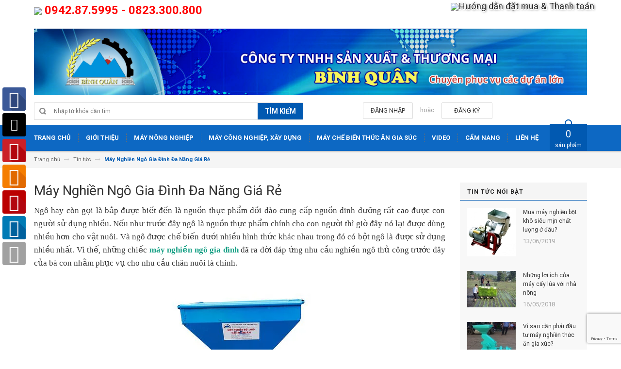

--- FILE ---
content_type: text/html; charset=utf-8
request_url: https://www.maynongnghiepbinhquan.vn/may-nghien-ngo-gia-dinh-da-nang-gia-re
body_size: 19741
content:
<!DOCTYPE html>
<html lang="vi">
	<head>
		<!-- Global site tag (gtag.js) - Google Analytics -->
<script async src="https://www.googletagmanager.com/gtag/js?id=UA-114651195-1"></script>
<script>
  window.dataLayer = window.dataLayer || [];
  function gtag(){dataLayer.push(arguments);}
  gtag('js', new Date());

  gtag('config', 'UA-114651195-1');
</script>

		<script> window.addEventListener("load", function(event) { let buttons = document.querySelectorAll('a[href^="tel:"]'); buttons.forEach(function(button){ button.addEventListener('click', function() { gtag('event', 'click', { 'event_category': 'hotline', }); }); }); }); </script>
		<meta name="google-site-verification" content="lYPOPMfDzlyP7IP3QJMPE6i2KLdH3-Ordwcrwl4czqo" />
		<style>
body{
-webkit-touch-callout: none;
-webkit-user-select: none;
-moz-user-select: none;
-ms-user-select: none;
-o-user-select: none;
user-select: none;
}
</style>
			<script type=”text/JavaScript”>
function killCopy(e){
return false
}
function reEnable(){
return true
}
document.onselectstart=new Function (“return false”)
if (window.sidebar){
document.onmousedown=killCopy
document.onclick=reEnable
}

</script>
		<meta charset="UTF-8" />
		<meta http-equiv="x-ua-compatible" content="ie=edge">
		<meta name="viewport" content="width=device-width, initial-scale=1, maximum-scale=1">
		<meta name="robots" content="noodp,index,follow" />
		<meta name="keywords" content="Máy nông nghiệp,bình quân,máy thái chuối,máy nghiền nghệ tươi,máy ép viên cám">
		<meta name='revisit-after' content='1 days' />		
		<link rel="stylesheet" href="https://khomaythegioi.com/nutgoi.css" />
		<title>
			Máy Nghiền Ngô Gia Đình Đa Năng Giá Rẻ
			
			
			 | Công ty TNHH TM & SX Bình Quân			
		</title>

		
		<meta name="description" content="Sử dụng máy nghiền ngô gia đình không những giúp ích cho bà con trong việc nghiền
ngô mà còn là có khả năng nghiền các loại hạt tinh bột khác, rất tiện dụng và giá rẻ
cho mọi gia đình.">
		
		<link rel="canonical" href="https://www.maynongnghiepbinhquan.vn/may-nghien-ngo-gia-dinh-da-nang-gia-re">
		<link rel="icon" href="//bizweb.dktcdn.net/100/231/362/themes/562277/assets/favicon.png?1703145140100" type="image/x-icon" />

		

	<meta property="og:type" content="article">
	<meta property="og:title" content="M&#225;y Nghiền Ng&#244; Gia Đ&#236;nh Đa Năng Gi&#225; Rẻ">
  	
	
		<meta property="og:image" content="http://bizweb.dktcdn.net/thumb/grande/100/231/362/articles/may-nghien-ngo-gia-dinh-da-nang-gia-re.jpg?v=1525236173627">
		<meta property="og:image:secure_url" content="https://bizweb.dktcdn.net/thumb/grande/100/231/362/articles/may-nghien-ngo-gia-dinh-da-nang-gia-re.jpg?v=1525236173627">
	

<meta property="og:description" content="Sử dụng máy nghiền ngô gia đình không những giúp ích cho bà con trong việc nghiền
ngô mà còn là có khả năng nghiền các loại hạt tinh bột khác, rất tiện dụng và giá rẻ
cho mọi gia đình.">
<meta property="og:url" content="https://www.maynongnghiepbinhquan.vn/may-nghien-ngo-gia-dinh-da-nang-gia-re">
<meta property="og:site_name" content="Công ty TNHH TM & SX Bình Quân">

		<!-- HTML5 shim and Respond.js for IE8 support of HTML5 elements and media queries -->
		<!-- WARNING: Respond.js doesn't work if you view the page via file:// -->
		<!--[if lt IE 9]>
<script src="//oss.maxcdn.com/html5shiv/3.7.2/html5shiv.min.js"></script>
<script src="//oss.maxcdn.com/respond/1.4.2/respond.min.js"></script>
<![endif]-->
		<!-- CSS Style -->
		<link href="//maxcdn.bootstrapcdn.com/bootstrap/3.3.1/css/bootstrap.min.css" rel="stylesheet" type="text/css" media="all" />
		<link href="//maxcdn.bootstrapcdn.com/font-awesome/4.4.0/css/font-awesome.min.css" rel="stylesheet" type="text/css" media="all" />
		<link href="//fonts.googleapis.com/css?family=Open+Sans:300italic,400italic,600italic,700italic,800italic,300,700,800,400,600" rel="stylesheet" type="text/css" media="all" />
		<link href="//fonts.googleapis.com/css?family=Roboto:400,700&amp;amp;subset=vietnamese" rel="stylesheet" type="text/css" media="all" />


		<link href="//cdnjs.cloudflare.com/ajax/libs/owl-carousel/1.3.3/owl.carousel.min.css" rel="stylesheet" type="text/css" media="all" />
		<link href="//bizweb.dktcdn.net/100/231/362/themes/562277/assets/owl.theme.css?1703145140100" rel="stylesheet" type="text/css" media="all" />
		<link href="//bizweb.dktcdn.net/100/231/362/themes/562277/assets/styles.scss.css?1703145140100" rel="stylesheet" type="text/css" media="all" />
		
		<link href="//bizweb.dktcdn.net/100/231/362/themes/562277/assets/blogmate.scss.css?1703145140100" rel="stylesheet" type="text/css" media="all" />
		
		<link href="//bizweb.dktcdn.net/100/231/362/themes/562277/assets/style_optimize.scss.css?1703145140100" rel="stylesheet" type="text/css" media="all" />

		<!-- JavaScript -->
		<script src="https://code.jquery.com/jquery-1.11.2.min.js" integrity="sha256-Ls0pXSlb7AYs7evhd+VLnWsZ/AqEHcXBeMZUycz/CcA=" crossorigin="anonymous"></script>
		
		<script src="//bizweb.dktcdn.net/100/231/362/themes/562277/assets/bootstrap.min.js?1703145140100" type="text/javascript"></script>
		<script src="//bizweb.dktcdn.net/100/231/362/themes/562277/assets/parallax.js?1703145140100" type="text/javascript"></script>
		<script src="//cdnjs.cloudflare.com/ajax/libs/owl-carousel/1.3.1/owl.carousel.min.js" type="text/javascript"></script>
		<script src="//cdnjs.cloudflare.com/ajax/libs/fancybox/2.1.5/jquery.fancybox.pack.js" type="text/javascript"></script>
		<script src="//bizweb.dktcdn.net/assets/themes_support/api.jquery.js" type="text/javascript"></script>
		<script src="//bizweb.dktcdn.net/100/231/362/themes/562277/assets/common.js?1703145140100" type="text/javascript"></script>
		<script src="//bizweb.dktcdn.net/100/231/362/themes/562277/assets/main.js?1703145140100" type="text/javascript"></script>
		<script src="//bizweb.dktcdn.net/100/231/362/themes/562277/assets/script_optimize.js?1703145140100" type="text/javascript"></script>

		<script type="text/javascript">
	Bizweb.updateCartFromForm = function(cart, cart_summary_id, cart_count_id) {
		if ((typeof cart_summary_id) === 'string') {
			var cart_summary = jQuery(cart_summary_id);
			if (cart_summary.length) {
				// Start from scratch.
				cart_summary.empty();
				// Pull it all out.        
				jQuery.each(cart, function(key, value) {
					if (key === 'items') {
						var table = jQuery(cart_summary_id);           
						if (value.length) {   
							jQuery('<ul class="list-item-cart"></ul>').appendTo(table);
							jQuery.each(value, function(i, item) {	
								var buttonQty = "";
								if(item.quantity == '1'){
									buttonQty = 'disabled';
								}else{
									buttonQty = '';
								}
								var link_img0 = Bizweb.resizeImage(item.image, 'small');
								if(link_img0=="null" || link_img0 =='' || link_img0 ==null){
									link_img0 = "//bizweb.dktcdn.net/thumb/small/100/231/362/themes/562277/assets/no-image.jpg?1703145140100";
								}
								var itemnamesliced = item.name;
								if(item.name.length > 100){
									itemnamesliced = item.name.slice(0,100) + '...';
								}
								jQuery(	'<li class="item productid-' + item.variant_id +'">'
									   +	'<div class="border_list">'
									   +		'<a class="product-image" href="' + item.url + '" title="' + item.name + '">'
									   +			'<img alt="'+  item.name  + '" src="' + link_img0 +  '"width="'+ '100' +'"\>'
									   +		'</a>'
									   +		'<div class="detail-item">'
									   +			'<div class="product-details">'
									   +				'<a href="javascript:;" data-id="'+ item.variant_id +'" title="Xóa" class="remove-item-cart"><i class="fa fa-times-circle" aria-hidden="true"></i>&nbsp;'
									   +				'</a>'
									   + '<p class="product-name"> <a href="' + item.url + '" title="' + item.name + '">' + itemnamesliced + '</a></p></div>'
									   + '<div class="product-details-bottom"><span class="price">' + Bizweb.formatMoney(item.price, "{{amount_no_decimals_with_comma_separator}}₫") + '</span>'
									   + '<div class="quantity-select qty_drop_cart">'
									   +	'Số lượng : ' + item.quantity 
									   +	'<input class="variantID" type="hidden" name="variantId" value="'+ item.variant_id +'">'
									   //+	'<input type="text" maxlength="12" min="0" class="input-text number-sidebar qty'+ item.variant_id +'" id="qty'+ item.variant_id +'" name="Lines" id="updates_'+ item.variant_id +'"  size="4" value="'+ item.quantity +'">'
									   +	'</div></div></div></li>').appendTo(table.children('.list-item-cart'));
							});
						}
						else {
							jQuery('<div class="no-item"><p>Không có sản phẩm nào trong giỏ hàng.</p></div>').appendTo(table);
						}
					}
				});
			}
		}
		updateCartDesc(cart);
	}

	Bizweb.updateCartPageForm = function(cart, cart_summary_id, cart_count_id) {
		if ((typeof cart_summary_id) === 'string') {
			var cart_summary = jQuery(cart_summary_id);
			if (cart_summary.length) {
				// Start from scratch.
				cart_summary.empty();
				// Pull it all out.        
				jQuery.each(cart, function(key, value) {
					if (key === 'items') {
						var table = jQuery(cart_summary_id);           
						if (value.length) {  
							var pageCart = 	'<div class="cart page_cart cart_des_page hidden-xs-down">'
							+					'<div class="col-lg-12">'
							+						'<div class="form-cart">'
							+							'<form action="/cart" method="post">'
							+								'<div class="table-cart">'
							+									'<table class="table">'
							+										'<thead>'
							+											'<tr style="background: #0159b1; color: #fff;">'
							+												'<th style="width:60px;">Xóa</th>'
							+												'<th style="width:190px;">Ảnh sản phẩm</th>'
							+												'<th style="min-width:150px;">Tên sản phẩm</th>'
							+												'<th style="width:150px; text-align:center">Giá</th>'
							+												'<th style="width:100px;">Số lượng</th>'
							+												'<th style="width:150px;">Thành tiền</th>'
							+											'</tr>'
							+										'</thead>'
							+										'<tbody>'
							+										'</tbody>'
							+									'</table>'
							+								'</div>'
							+							'</form>'
							+						'</div>'
							+					'</div>'; 
							var pageCartCheckout =	'<div class="col-lg-5">'
							+							'<div class="form-cart-button mtb">'
							+								'<div class="">'
							+									'<a href="/collections/all" class="form-cart-continue">Tiếp tục mua hàng</a>'
							+								'</div>'
							+							'</div>'
							+						'</div>'
							+						'<div class="col-lg-5 col-lg-offset-2 bg_cart">'
							+							'<div class="table-total">'
							+								'<table class="table ">'
							+									'<tr>'
							+										'<td>Tổng giá sản phẩm</td>'
							+										'<td class="txt-right totals_price">' + Bizweb.formatMoney(cart.total_price, "{{amount_no_decimals_with_comma_separator}}₫") + '</td>'
							+									'</tr>'
							+									'<tr>'
							+										'<td>Tiền vận chuyển</td>'
							+										'<td class="txt-right">Tính khi thanh toán</td>'
							+									'</tr>'
							+									'<tr>'
							+										'<td>TỔNG TIỀN THANH TOÁN</td>'
							+										'<td class="txt-right totals_price">' + Bizweb.formatMoney(cart.total_price, "{{amount_no_decimals_with_comma_separator}}₫") + '</td>'
							+									'</tr>'
							+								'</table>'
							+							'</div>'
							+							'<a onclick="window.location.href=\'/checkout\'" class="btn-checkout-cart">Thanh toán ngay</a>'
							+						'</div>';
							jQuery(pageCart).appendTo(table);
							jQuery.each(value, function(i, item) {
								var buttonQty = "";
								if(item.quantity == '1'){
									buttonQty = 'disabled';
								}else{
									buttonQty = '';
								}
								var link_img1 = Bizweb.resizeImage(item.image, 'compact');
								if(link_img1=="null" || link_img1 =='' || link_img1 ==null){
									link_img1 = "//bizweb.dktcdn.net/thumb/compact/100/231/362/themes/562277/assets/no-image.jpg?1703145140100";
								}
								var pageCartItem = 	'<tr class="productid-' + item.variant_id +'">'
								+						'<td>'
								+							'<a class="button remove-item remove-item-cart" title="Xóa" href="javascript:;" data-id="'+ item.variant_id +'"><i class="fa fa-times" aria-hidden="true"></i></a>'
								+						'</td>'
								+						'<td class="cartImg">'
								+							'<a href="' + item.url + '" title="' + item.name + '">'
								+								'<img alt="' + item.name + item.variant_title + '" src="' + link_img1 +  '" alt="' + item.name + '">'
								+							'</a>'
								+						'</td>'
								+						'<td class="title_cart">'
								+							'<a href="' + item.url + '">' + item.name + '</a><br><span class="variant-title">' + item.variant_title + '</span>'
								+						'</td>'
								+						'<td class="price_cart tRight">'+ Bizweb.formatMoney(item.price, "{{amount_no_decimals_with_comma_separator}}₫")
								+						'</td>'
								+						'<td class="input_qty_pr cart-quantity tRight">'
								+							'<input class="variantID" type="hidden" name="variantId" value="'+ item.variant_id +'">'
								+							'<button onClick="var result = document.getElementById(\'qtyItemc'+ item.variant_id +'\'); var qtyItemc'+ item.variant_id +' = result.value; if( !isNaN( qtyItemc'+ item.variant_id +' )) result.value++;return false;" class="increase_pop items-count btn-plus" type="button"><i class="fa fa-caret-up" aria-hidden="true"></i></button><button onClick="var result = document.getElementById(\'qtyItemc'+ item.variant_id +'\'); var qtyItemc'+ item.variant_id +' = result.value; if( !isNaN( qtyItemc'+ item.variant_id +' ) &amp;&amp; qtyItemc'+ item.variant_id +' &gt; 1 ) result.value--;return false;" ' + buttonQty + ' class="reduced_pop items-count btn-minus" type="button"><i class="fa fa-caret-down" aria-hidden="true"></i></button>'
								+							'<input type="text" maxlength="12" min="1" class="input-text number-sidebar input_pop input_pop qtyItemc'+ item.variant_id +'" id="qtyItemc'+ item.variant_id +'" name="Lines" id="updates_'+ item.variant_id +'" size="4" value="'+ item.quantity +'" disabled>'
								+						'</td>'
								+						'<td class="price_cart2 tRight">'+ Bizweb.formatMoney(item.price * item.quantity, "{{amount_no_decimals_with_comma_separator}}₫")
								+						'</td>'
								+					'</tr>';

								jQuery(pageCartItem).appendTo(table.find('tbody'));
								if(item.variant_title == 'Default Title'){
									$('.variant-title').hide();
								}
							}); 
							jQuery(pageCartCheckout).appendTo(table.children('.page_cart'));
						}else {
							jQuery(	'<div class="col-lg-12 col-md-12 col-sm-12 col-xs-12">'
								   +	'<div class="style-form">'
								   +		'<h2>Không có sản phẩm nào trong giỏ hàng</h2>'
								   +		'<a href="/collections/all" class="form-cart-continue">Tiếp tục mua hàng</a>'
								   +	'</div>'
								   +'</div>').appendTo(table);
							jQuery('.bg-cart-page').css('min-height', 'auto');
						}
					}
				});
			}
		}
		jQuery('.total-price').html(Bizweb.formatMoney(cart.total_price, "{{amount_no_decimals_with_comma_separator}}₫"));
		updateCartDesc(cart);
		jQuery('#wait').hide();
	}

	Bizweb.updateCartPageFormMobile = function(cart, cart_summary_id, cart_count_id) {
		if ((typeof cart_summary_id) === 'string') {
			var cart_summary = jQuery(cart_summary_id);
			if (cart_summary.length) {
				// Start from scratch.
				cart_summary.empty();
				// Pull it all out.        
				jQuery.each(cart, function(key, value) {
					if (key === 'items') {
						var table = jQuery(cart_summary_id);           
						if (value.length) {  
							var pageCart = 	'<div class="cart_mb cart_ct_mobile">'
							+			 		'<div class="cart_mobile_content">'
							+						'<form action="/cart" method="post" novalidate></form>'
							+						'<div class="body-item"></div>'
							+					'</div>'
							+				'</div>';
							var pageCartCheckout = 	'<div class="row">'
							+				'<div class="col-lg-5">'
							+					'<div class="form-cart-button mta">'
							+						'<div class="">'
							+							'<a href="/collections/all" class="form-cart-continue">Tiếp tục mua hàng</a>'
							+						'</div>'
							+					'</div>'
							+				'</div>'
							+ 				'<div class="col-lg-5 col-lg-offset-2 bg_cart">'
							+					'<div class="table-total">'
							+						'<table class="table ">'
							+ 							'<tr>'
							+								'<td>Tổng giá sản phẩm</td>'
							+								'<td class="txt-right totals_price">' + Bizweb.formatMoney(cart.total_price, "{{amount_no_decimals_with_comma_separator}}₫") + '</td>'
							+							'</tr>'
							+ 							'<tr>'
							+								'<td>Tiền vận chuyển</td>'
							+								'<td class="txt-right">Tính khi thanh toán</td>'
							+							'</tr>'
							+ 							'<tr>'
							+								'<td>TỔNG TIỀN THANH TOÁN</td>'
							+								'<td class="txt-right totals_price">' + Bizweb.formatMoney(cart.total_price, "{{amount_no_decimals_with_comma_separator}}₫") + '</td>'
							+							'</tr>'
							+						'</table>'
							+					'</div>'
							+					'<a onclick="window.location.href=\'/checkout\'" class="btn-checkout-cart">Thanh toán ngay</a>'
							+				'</div>'
							+			'</div>';
							jQuery(pageCart).appendTo(table);
							jQuery.each(value, function(i, item) {
								var buttonQty = "";
								if(item.quantity == '1'){
									buttonQty = 'disabled';
								}else{
									buttonQty = '';
								}
								var link_img2 = Bizweb.resizeImage(item.image, 'compact');
								if(link_img2 == "null" || link_img2 =='' || link_img2 == null ){
									link_img2 = "//bizweb.dktcdn.net/thumb/compact/100/231/362/themes/562277/assets/no-image.jpg?1703145140100";
								}
								var ww = $(window).width();
								var itemname = item.name;
								if (ww >= 480){
									if (itemname.length > 100){
										itemname = item.name.slice(0,100) + '...';
									}
								} else if (ww >= 375 && ww < 480){
									if (itemname.length > 70){
										itemname = item.name.slice(0,70) + '...';
									}
								} else {
									if (itemname.length > 40){
										itemname = item.name.slice(0,40) + '...';
									}
								}

								$(window).on('resize', function(){
									if (ww >= 480){
										if (itemname.length > 100){
											itemname = item.name.slice(0,100) + '...';
										}
									} else if (ww >= 375 && ww < 480){
										if (itemname.length > 70){
											itemname = item.name.slice(0,70) + '...';
										}
									} else {
										if (itemname.length > 40){
											itemname = item.name.slice(0,40) + '...';
										}
									}
								});

								var pageCartItem = 	'<div class="item_cart productid-' + item.variant_id +'">'
								+						'<div class="image_cart_mobile">'
								+							'<a title="' + item.name + '" href="' + item.url + '">'
								+								'<img alt="' + item.name + '" src="' + link_img2 +  '">'
								+							'</a>'
								+						'</div>'
								+						'<div class="name_item_cart">'
								+							'<h3>'
								+								'<a href="' + item.url + '" title="' + item.name + '">' + itemname + '</a>'
								+							'</h3>'
								+							'<span class="variant-title">' + item.variant_title + '</span>'
								+ 							'<span class="item-price">Giá : '
								+								'<span class="price">' + Bizweb.formatMoney(item.price, "{{amount_no_decimals_with_comma_separator}}₫") + '</span>'
								+							'</span>'
								+						'</div>'
								+ 					'<div class="slg_cart">'
								+						'<div class="qty_mb">'
								+							'<input class="variantID" type="hidden" name="variantId" value="'+ item.variant_id +'">'
								+							'<input type="text" maxlength="12" min="0" class="input-text number-sidebar qtymb'+ item.variant_id +'" id="qtymb'+ item.variant_id +'" name="Lines" id="updates_'+ item.variant_id +'" size="4" value="'+ item.quantity +'">'
								+ 							'<a class="remove-item-cart" href="javascript:;" data-id="'+ item.variant_id +'" title="Xoá" style="display:block;margin:5px 0px 5px 10px; color:#111;">'
								+								'<i class="fa fa-times" aria-hidden="true"></i>'
								+							'</a>'
								+							'<button onClick="var result = document.getElementById(\'qtymb'+ item.variant_id +'\'); var qtymb'+ item.variant_id +' = result.value; if( !isNaN( qtymb'+ item.variant_id +' )) result.value++;return false;" class="btn_increase increase items-count btn-plus" type="button">'
								+								'<i class="button_item fa fa-caret-up" aria-hidden="true"></i>'
								+							'</button>'
								+							'<button onClick="var result = document.getElementById(\'qtymb'+ item.variant_id +'\'); var qtymb'+ item.variant_id +' = result.value; if( !isNaN( qtymb'+ item.variant_id +' ) &amp;&amp; qtymb'+ item.variant_id +' &gt; 1 ) result.value--;return false;" class="btn_reduced reduced items-count btn-minus" ' + buttonQty + ' type="button">'
								+								'<i class="button_item fa fa-caret-down" aria-hidden="true"></i>'
								+							'</button>'
								+						'</div>'
								+					'</div>'
								+				'</div>';
								jQuery(pageCartItem).appendTo(table.find('.body-item'));
								if(item.variant_title == 'Default Title'){
									$('.variant-title').hide();
								}
							}); 
							jQuery(pageCartCheckout).appendTo(table.children('.cart_mb'));
						}
					}
				});
			}
		}
		updateCartDesc(cart);
		jQuery('#wait').hide();
	}

	Bizweb.updateCartPopupForm = function(cart, cart_summary_id, cart_count_id) {
		if ((typeof cart_summary_id) === 'string') {
			var cart_summary = jQuery(cart_summary_id);
			if (cart_summary.length) {
				// Start from scratch.
				cart_summary.empty();
				// Pull it all out.        
				jQuery.each(cart, function(key, value) {
					if (key === 'items') {
						var table = jQuery(cart_summary_id);           
						if (value.length) { 
							jQuery.each(value, function(i, item) {
								var src = Bizweb.resizeImage(item.image, 'small');
								if(src == null){
									src = "//bizweb.dktcdn.net/thumb/small/100/231/362/themes/562277/assets/no-image.jpg?1703145140100";
								}
								var buttonQty = "";
								if(item.quantity == '1'){
									buttonQty = 'disabled';
								}else{
									buttonQty = '';
								}
								var pageCartItem = '<div class="item-popup productid-' + item.variant_id +'"><div style="width: 80%;" class="text-left"><div class="item-image">'
								+ '<a class="product-image" href="' + item.url + '" title="' + item.name + '"><img alt="'+  item.name  + '" src="' + src +  '"width="'+ '100' +'"\></a><p class="item-remove"><a href="javascript:;" class="remove-item-cart" title="Xóa" data-id="'+ item.variant_id +'"><i class="fa fa-times-circle"></i> Xóa</a></p>'
								+ '</div><div class="item-info"><p class="item-name"><a href="' + item.url + '" title="' + item.name + '">' + item.title + '</a></p>'								
								+ '<p class="variant-tit">'+  item.variant_title +'</p></div></div>'
								+ '<div style="width: 20%;" class="text-right"><div class="item-price"><span class="price">' + Bizweb.formatMoney(item.price, "{{amount_no_decimals_with_comma_separator}}₫") + '</span>'
								+ '</div>'
								+ '<div class="fixab"><input class="variantID" type="hidden" name="variantId" value="'+ item.variant_id +'">'
								+ '<input type="text" maxlength="12" min="0" class="input-text number-sidebar qtyItem'+ item.variant_id +'" id="qtyItem'+ item.variant_id +'" name="Lines" id="updates_'+ item.variant_id +'" size="4" value="'+ item.quantity +'" disabled>'
								+ '</div>'
								+ '</div>';
								jQuery(pageCartItem).appendTo(table);
								var itemvariant = $('.productid-'+item.variant_id+' .variant-tit').text();
								if (itemvariant == 'Default Title'){
									$('.productid-'+item.variant_id+' .variant-tit').hide();
								}
								$('.link_product').text();
							}); 
						}
					}
				});
			}
		}
		jQuery('.total-price').html(Bizweb.formatMoney(cart.total_price, "{{amount_no_decimals_with_comma_separator}}₫"));
		updateCartDesc(cart);
	}

	function updateCartDesc(data){
		var $cartPrice = Bizweb.formatMoney(data.total_price, "{{amount_no_decimals_with_comma_separator}}₫"),
			$cartMobile = $('#header .cart-mobile .quantity-product'),
			$cartDesktop = $('.count_item_pr'),
			$cartDesktopList = $('.cart-box #cart-total');
		switch(data.item_count){
			case 0:
				$cartMobile.text('0');
				$cartDesktop.text('0');
				$cartDesktopList.html('<strong>0</strong> <span class="hidden-xs">sản phẩm</span>');
				break;
			case 1:
				$cartMobile.text('1');
				$cartDesktop.text('1');
				$cartDesktopList.html('<strong>1</strong> <span class="hidden-xs">sản phẩm</span>');
				break;
			default:
				$cartMobile.text(data.item_count);
				$cartDesktop.text(data.item_count);
				$cartDesktopList.html('<strong>'+data.item_count+'</strong> <span class="hidden-xs">sản phẩm</span>');
				break;
		}
		$('.top-cart-content .top-subtotal .price, aside.sidebar .block-cart .subtotal .price').html($cartPrice);
		$('.cart .shopping-cart-table-total .price').html($cartPrice)
		$('.popup-total .total-price').html($cartPrice);
		$('.table-total .totals_price').html($cartPrice);
		$('.header-cart-price .totals_price_mobile').html($cartPrice);
	}

	Bizweb.onCartUpdate = function(cart) {
		Bizweb.updateCartFromForm(cart, '.mini-products-list');
		Bizweb.updateCartPopupForm(cart, '#popup-cart-desktop .tbody-popup');
		
		 };

		 Bizweb.onCartUpdateClick = function(cart, variantId) {			
			 jQuery.each(cart, function(key, value) {
				 if (key === 'items') {    
					 jQuery.each(value, function(i, item) {	
						 if(item.variant_id == variantId){
							 $('.productid-'+variantId).find('.price_cart2').html(Bizweb.formatMoney(item.price * item.quantity, "{{amount_no_decimals_with_comma_separator}}₫"));
							 $('.productid-'+variantId).find('.items-count').prop("disabled", false);
							 $('.productid-'+variantId).find('.number-sidebar').prop("disabled", false);
							 $('.productid-'+variantId +' .number-sidebar').val(item.quantity);
							 if(item.quantity == '1'){
								 $('.productid-'+variantId).find('.items-count.btn-minus').prop("disabled", true);
							 }
						 }
					 });
				 }
			 });
			 updateCartDesc(cart);
		 }

		 Bizweb.onCartRemoveClick = function(cart, variantId) {
			 jQuery.each(cart, function(key, value) {
				 if (key === 'items') {    
					 jQuery.each(value, function(i, item) {	
						 if(item.variant_id == variantId){
							 $('.productid-'+variantId).remove();
						 }
					 }); 
				 }
			 });
			 updateCartDesc(cart);
		 }

		 $(window).ready(function(){
			 $.ajax({
				 type: 'GET',
				 url: '/cart.js',
				 async: false,
				 cache: false,
				 dataType: 'json',
				 success: function (cart){
					 Bizweb.updateCartPopupForm(cart, '#popup-cart-desktop .tbody-popup'); 
					 
					  }
					 });
				 });

</script>
		<script src="//bizweb.dktcdn.net/100/231/362/themes/562277/assets/cs.script.js?1703145140100" type="text/javascript"></script>
		<link href="//bizweb.dktcdn.net/100/231/362/themes/562277/assets/popup-cart.scss.css?1703145140100" rel="stylesheet" type="text/css" media="all" />

<div id="popup-cart" class="modal fade" role="dialog">
	<div id="popup-cart-desktop" class="clearfix">
		<div class="title-popup-cart">
			<span class="pop-title"><i class="fa fa-check check" aria-hidden="true"></i> Sản phẩm <span class="cart-popup-name"></span> đã thêm vào giỏ hàng</span>
			<div class="content-popup-cart">
				<div class="tbody-popup">
				</div>
				<div class="tfoot-popup">
					<div class="tfoot-popup-1 clearfix">
						<div class="pull-left popup-ship">
						</div>
						<div class="pull-right popup-total">
							<p>Tổng tiền: <span class="total-price"></span></p>
						</div>
						<a href="/collections/all" class="button btn-continue" title="Tiếp tục mua hàng"><span><i class="fa fa-caret-left" aria-hidden="true"></i> Tiếp tục mua hàng</span></a>
					</div>
					<div class="tfoot-popup-2 clearfix">
						<a class="button btn-proceed-checkout" title="Tiến hành đặt hàng" href="/checkout"><span>Tiến hành đặt hàng</span></a>
					</div>
				</div>
			</div>
			<a title="Close" class="quickview-close close-window" href="javascript:;" onclick="$('#popup-cart').modal('hide');"><i class="fa  fa-close"></i></a>
		</div>
	</div>

</div>
<div id="myModal" class="modal fade" role="dialog">
</div>

		

		<script>
	var Bizweb = Bizweb || {};
	Bizweb.store = 'maynongnghiepvn1.mysapo.net';
	Bizweb.id = 231362;
	Bizweb.theme = {"id":562277,"name":"Accent","role":"main"};
	Bizweb.template = 'article';
	if(!Bizweb.fbEventId)  Bizweb.fbEventId = 'xxxxxxxx-xxxx-4xxx-yxxx-xxxxxxxxxxxx'.replace(/[xy]/g, function (c) {
	var r = Math.random() * 16 | 0, v = c == 'x' ? r : (r & 0x3 | 0x8);
				return v.toString(16);
			});		
</script>
<script>
	(function () {
		function asyncLoad() {
			var urls = ["//static.zotabox.com/d/e/de727ae68165712fc0df0f4a023d8ef2/widgets.js?store=maynongnghiepvn1.mysapo.net","//static.zotabox.com/d/e/de727ae68165712fc0df0f4a023d8ef2/widgets.js?store=maynongnghiepvn1.mysapo.net","https://integration.subiz.com/bizweb/script.js?store=maynongnghiepvn1.mysapo.net","https://facebookinbox.sapoapps.vn/Script/index?store=maynongnghiepvn1.mysapo.net"];
			for (var i = 0; i < urls.length; i++) {
				var s = document.createElement('script');
				s.type = 'text/javascript';
				s.async = true;
				s.src = urls[i];
				var x = document.getElementsByTagName('script')[0];
				x.parentNode.insertBefore(s, x);
			}
		};
		window.attachEvent ? window.attachEvent('onload', asyncLoad) : window.addEventListener('load', asyncLoad, false);
	})();
</script>


<script>
	window.BizwebAnalytics = window.BizwebAnalytics || {};
	window.BizwebAnalytics.meta = window.BizwebAnalytics.meta || {};
	window.BizwebAnalytics.meta.currency = 'VND';
	window.BizwebAnalytics.tracking_url = '/s';

	var meta = {};
	
	meta.article = {"id": 1070114};
	
	
	for (var attr in meta) {
	window.BizwebAnalytics.meta[attr] = meta[attr];
	}
</script>

	
		<script src="/dist/js/stats.min.js?v=96f2ff2"></script>
	



<!-- Global site tag (gtag.js) - Google Analytics -->
<script async src="https://www.googletagmanager.com/gtag/js?id=UA-114651195-1"></script>
<script>
  window.dataLayer = window.dataLayer || [];
  function gtag(){dataLayer.push(arguments);}
  gtag('js', new Date());

  gtag('config', 'UA-114651195-1');
</script>
<script>

	window.enabled_enhanced_ecommerce = false;

</script>






<script>
	var eventsListenerScript = document.createElement('script');
	eventsListenerScript.async = true;
	
	eventsListenerScript.src = "/dist/js/store_events_listener.min.js?v=1b795e9";
	
	document.getElementsByTagName('head')[0].appendChild(eventsListenerScript);
</script>






		<link href="//bizweb.dktcdn.net/100/231/362/themes/562277/assets/bw-statistics-style.css?1703145140100" rel="stylesheet" type="text/css" media="all" />

	</head>

	<body class="cms-index-index">
		<div class="page">
			<!-- Header -->
<style>
	
.hiepthanhtoan {
font-size:14pt;
	
    color: #f94e3f;
    font-weight: 400;
    text-shadow: 1px 1px 0 #fff, -1px -1px 0 #fff, 1px -1px 0 #fff, -1px 1px 0 #fff, 1px 1px 4px #333;
float:right;
	
}

</style>
<header class="header-container">
	<div class="header-top">
		<div class="container">
			<div class="row">
				<!-- Header Language -->
				<div class="col-sm-6">
					<div class="welcome-msg"><img src="https://congtybinhquan.com/wp-content/uploads/2018/03/phone-icon.png"> 0942.87.5995 - 0823.300.800 </div>
				</div>
<span class="hiepthanhtoan"><img src="https://congtybinhquan.com/wp-content/uploads/2018/03/hieptran-icon-touch.png"><a target="_blank" rel="nofollow" href="https://binhquan.com.vn/huong-dan-mua-hang-va-thanh-toan">Hướng dẫn đặt mua & Thanh toán</a></span>

				<div class="col-sm-6 col-xs-12">
					<!-- Header Top Links -->
					<div class="toplinks">
						<div class="links">
							
							<div class="check">
																	

								<!--<a title="Thanh toán" href="/checkout">
									<i class="fa fa-shopping-cart"></i> <span class="hiepthanhtoan">Thanh toán</span>
								</a>-->
							</div>
						</div>
					</div>
					<!-- End Header Top Links -->
				</div>
			</div>
		</div>
	</div>
	<div class="header container">
		<div class="row">
			<div class="col-lg-12 col-sm-12 col-md-12 col-xs-12">
				
				<!-- Header Logo -->
				<a class="logo" title="Công ty TNHH TM & SX Bình Quân" href="/"><img alt="Công ty TNHH TM & SX Bình Quân" src="//bizweb.dktcdn.net/100/231/362/themes/562277/assets/logo.png?1703145140100"></a>
				<!-- End Header Logo -->
					

			</div>
			<div class="col-lg-6 col-sm-5 col-md-6 col-xs-12">
				<!-- Search-col -->
				<div class="search-box">
					<form action="/search" method="get" id="search_mini_form">
						<input type="text" placeholder="Nhập từ khóa cần tìm" value="" maxlength="70" class="" name="query" id="search">
						<button id="submit-button" class="search-btn-bg" type="submit"><span>Tìm kiếm</span></button>
					</form>
				</div>
				<!-- End Search-col -->
			</div>
			<!-- Top Cart -->
			<div class="col-lg-4 col-sm-4 col-md-4 col-xs-12">

				
				<div class="signup"><a title="Đăng ký" href="/account/register"><span>Đăng ký</span></a></div>
				<span class="or hidden-xs hidden-sm"> hoặc </span>
				<div class="login"><a title="Đăng nhập" href="/account/login"><span>Đăng nhập</span></a></div>
				
			</div>
			<!-- End Top Cart -->
		</div>
	</div>
</header>
<!-- end header -->
<!-- Navbar -->
<nav>
	<div class="container">
		<div class="nav-inner">
			<!-- mobile-menu -->
			<div class="hidden-desktop" id="mobile-menu">
				<ul class="navmenu">
					<li>
						<div class="menutop">
							<div class="toggle"> <span class="icon-bar"></span> <span class="icon-bar"></span> <span class="icon-bar"></span></div>
							<h2>Menu</h2>
						</div>
						<ul style="display:none;" class="submenu">
							<li>
								<ul class="topnav">
									
									
									<li class="level0 level-top parent">
										<a href="/" class="level-top"> <span>Trang chủ</span> </a>
									</li>
									
									
									
									<li class="level0 level-top parent">
										<a href="/gioi-thieu" class="level-top"> <span>Giới thiệu</span> </a>
									</li>
									
									
									
									<li class="level0 level-top parent">
										<a href="/may-nong-nghiep" class="level-top"> <span>Máy nông nghiệp</span> </a>
									</li>
									
									
									
									<li class="level0 level-top parent">
										<a href="/may-cong-nghiep-xay-dung" class="level-top"> <span>Máy công nghiệp, xây dựng</span> </a>
									</li>
									
									
									
									<li class="level0 level-top parent">
										<a href="/may-nghien-thuc-an-gia-suc" class="level-top"> <span>Máy chế biến thức ăn gia súc</span> </a>
									</li>
									
									
									
									<li class="level0 level-top parent">
										<a href="/video" class="level-top"> <span>Video</span> </a>
									</li>
									
									
									
									<li class="level0 level-top parent">
										<a href="/tin-tuc" class="level-top"> <span>Cẩm nang</span> </a>
									</li>
									
									
									
									<li class="level0 level-top parent">
										<a href="/lien-he" class="level-top"> <span>Liên hệ</span> </a>
									</li>
									
									
								</ul>
							</li>
						</ul>
					</li>
				</ul>
				<!--navmenu-->
			</div>
			<!--End mobile-menu -->

			
			<!-- Header Logo -->
			<a class="logo-small" title="Công ty TNHH TM & SX Bình Quân" href="/"><img alt="Công ty TNHH TM & SX Bình Quân" src="//bizweb.dktcdn.net/100/231/362/themes/562277/assets/logo-small.png?1703145140100"></a>
			<!-- End Header Logo -->
				

			<ul id="nav" class="hidden-xs">
				
				
				<li class="level0"><a href="/"><span>Trang chủ</span> </a></li>
				
				
				
				<li class="level0"><a href="/gioi-thieu"><span>Giới thiệu</span> </a></li>
				
				
				
				<li class="level0"><a href="/may-nong-nghiep"><span>Máy nông nghiệp</span> </a></li>
				
				
				
				<li class="level0"><a href="/may-cong-nghiep-xay-dung"><span>Máy công nghiệp, xây dựng</span> </a></li>
				
				
				
				<li class="level0"><a href="/may-nghien-thuc-an-gia-suc"><span>Máy chế biến thức ăn gia súc</span> </a></li>
				
				
				
				<li class="level0"><a href="/video"><span>Video</span> </a></li>
				
				
				
				<li class="level0"><a href="/tin-tuc"><span>Cẩm nang</span> </a></li>
				
				
				
				<li class="level0"><a href="/lien-he"><span>Liên hệ</span> </a></li>
				
				

			</ul>
			<div class="top-cart-contain">
				<div class="mini-cart">
					<div data-toggle="dropdown" data-hover="dropdown" class="basket dropdown-toggle">
						<a href="#">
							<div class="cart-box"><span id="cart-total"><strong></strong> <span class="hidden-xs">sản phẩm</span> </span></div>
						</a>
					</div>
					<div >
						<div class="top-cart-content arrow_box hidden-xs hidden-sm">
							<div class="block-subtitle">Các sản phẩm đã được mua</div>
							<ul id="cart-sidebar" class="mini-products-list">
							</ul>
							<div class="top-subtotal">Tổng tiền: <span class="price"></span></div>
							<div class="actions">
								<a class="btn-checkout" href="/checkout"><span>Thanh toán</span></a>
								<a class="view-cart" href="/cart"><span>Giỏ hàng</span></a>
							</div>
						</div>
					</div>
				</div>
				<div id="ajaxconfig_info">
					<a href="#/"></a>
					<input value="" type="hidden">
					<input id="enable_module" value="1" type="hidden">
					<input class="effect_to_cart" value="1" type="hidden">
					<input class="title_shopping_cart" value="Go to shopping cart" type="hidden">
				</div>
			</div>
		</div>
	</div>
</nav>

<!-- end nav -->
<div id="add_succes" style="display:none"></div>
<script>
	Bizweb.getCart(loadCart);
	function loadCart(cart) {
		var html = "";
		for (i = 0; i < cart.items.length; i++) {
			html += "<li class='item even'>";
			if(cart.items[i].image ){
				var src = Bizweb.resizeImage(cart.items[i].image, 'small');
				html += "<a class='product-image' href='" + cart.items[i].url + "' title='" + cart.items[i].name + "'><img alt='" + cart.items[i].name + "' src='" + src + "' width='80'></a>";
			}
			else{
				html += "<a class='product-image' href='" + cart.items[i].url + "' title='" + cart.items[i].name + "'><img alt='" + cart.items[i].name + "' src='//bizweb.dktcdn.net/thumb/small/100/231/362/themes/562277/assets/no-image.jpg?1703145140100' width='80'></a>";
			}

			html += "<div class='detail-item'>";
			html += "<div class='product-details'>";
			html +=	"<a href='javascript:void(0);' title='Bỏ sản phẩm' onclick='Bizweb.removeItem(" + cart.items[i].variant_id + " , removeCart)' class='glyphicon glyphicon-remove'>&nbsp;</a>";
			var itemname = cart.items[i].name;
			if (cart.items[i].name.length >= 50){
				itemname = cart.items[i].name.slice(0,50) + '...';
			}
			html += "<p class='product-name'> <a href='" + cart.items[i].url + "' title='" + cart.items[i].name + "'>" + itemname + "</a></p>";
			html += "</div>";
			html += "<div class='product-details-bottom'> <span class='price'>" + Bizweb.formatMoney(cart.items[i].price, '{{amount_no_decimals_with_comma_separator}}₫') + "</span><span class='title-desc'>Số lượng:</span> <strong>" + cart.items[i].quantity + "</strong></div>";
			html +=	"</div>";
			html += "</li>";
		}
		$("#cart-total strong").html(cart.item_count);
		$("#cart-sidebar").html(html);
		$(".top-subtotal span").html(Bizweb.formatMoney(cart.total_price, '{{amount_no_decimals_with_comma_separator}}₫'));
	}
	function removeCart(cart) {
		Bizweb.getCart(loadCart);
	}
	/*
	function cartItem(addItem) {
		var html = "";
		html += "<div>";
		if(addItem.image != null){
			var imgsrc = Bizweb.resizeImage(addItem.image, 'small');
			html += "<img src='" + imgsrc + "' width='80px' alt='Công ty TNHH TM & SX Bình Quân'>";
		}
		else{
			html +="<img src='//bizweb.dktcdn.net/thumb/small/100/231/362/themes/562277/assets/no-image.jpg?1703145140100' width='80px' alt='Công ty TNHH TM & SX Bình Quân'>";
		}

		html += "</div>";
		html += "<div>";
		html += "<p>" + addItem.name + "</p>"
		html += "<p><i class='fa fa-check'></i>Thêm thành công sản phẩm vào giỏ hàng</p>";
		html += "</div>";
		$('#add_succes').html(html);
		$("#add_succes").fancybox({
			width: 300,
			minHeight: 50,
				afterShow: function(){
					setTimeout( function() {$.fancybox.close(); },2500);
				},
				afterClose: function(){
					clearTimeout( );
		});
		$("#add_succes").trigger('click');
		Bizweb.getCart(loadCart);
	}
	*/
</script>
			
			<section class="breadcrumbs">
	<div class="container">
		<div class="row">
			<div class="col-xs-12">
				<ul class="breadcrumb" itemscope itemtype="https://data-vocabulary.org/Breadcrumb">					
					<li class="home">
						<a itemprop="url" itemprop="url" href="/" title="Trang chủ">
							<span itemprop="title">Trang chủ</span>
						</a>						
						<i class="fa fa-long-arrow-right" aria-hidden="true"></i>
					</li>
					
						<li >
							<a itemprop="url" href="/tin-tuc">
								<span itemprop="title">Tin tức</span>
							</a>
							<i class="fa fa-long-arrow-right" aria-hidden="true"></i>
						</li>
						<li>
							<strong itemprop="title">Máy Nghiền Ngô Gia Đình Đa Năng Giá Rẻ</strong>
						</li>
					
					
				</ul>
			</div>
		</div>
	</div>
</section>
			
			<div class="main-container col2-right-layout">
	<div class="main container">
		<div class="row">
			<div class="col-main col-lg-9 col-md-8 col-sm-12 col-xs-12">
				<div class="blog-wrapper" id="main">
					<div class="site-content" id="primary">
						<div role="main" id="content">
							<article class="blog_entry clearfix">
								<header class="blog_entry-header clearfix">
									<div class="blog_entry-header-inner">
										<h1 class="blog_entry-title">Máy Nghiền Ngô Gia Đình Đa Năng Giá Rẻ</h1>
									</div>
									<!--blog_entry-header-inner-->
								</header>

								<!--blog_entry-header clearfix-->
								<div class="entry-content">
									<div class="entry-content rte">
										<p style="text-align:justify"><span style="line-height:150%"><span style="font-size:13.0pt"><span style="line-height:150%"><span style="font-family:&quot;Times New Roman&quot;,&quot;serif&quot;">Ngô hay còn gọi là bắp được biết đến là nguồn thực phẩm dồi dào cung cấp nguồn dinh dưỡng rất cao được con người sử dụng nhiều. Nếu như trước đây ngô là nguồn thực phẩm chính cho con người thì giờ đây nó lại được dùng nhiều hơn cho vật nuôi. Và ngô được chế biến dưới nhiều hình thức khác nhau trong đó có bột ngô là được sử dụng nhiều nhất. Vì thế, những chiếc <a href="https://www.maynongnghiepbinhquan.vn/"><span style="color:#16a085;"><b>máy nghiền ngô gia đình</b></span></a> đã ra đời đáp ứng nhu cầu nghiền ngô thủ công trước đây của bà con nhằm phục vụ cho nhu cầu chăn nuôi là chính.</span></span></span></span></p>
<p align="center" style="text-align:center"><img alt="may-nghien-ngo-gia-dinh" data-thumb="original" original-height="600" original-width="600" src="//bizweb.dktcdn.net/100/231/362/files/may-nghien-ngo-gia-dinh-da-nang-gia-re.jpg?v=1525235989963" /></p>
<p align="center" style="text-align:center"><span style="line-height:150%"><i><span style="font-size:13.0pt"><span style="line-height:150%"><span style="font-family:&quot;Times New Roman&quot;,&quot;serif&quot;">Máy nghiền ngô gia đình đa năng, giá rẻ</span></span></span></i></span></p>
<h2 style="text-align: justify;"><span style="font-size:22px;"><span style="line-height:150%"><b><span style="line-height:150%"><span style="font-family:&quot;Times New Roman&quot;,&quot;serif&quot;">Sự đa năng của chiếc máy nghiền ngô gia đình</span></span></b></span></span></h2>
<h2 style="text-align: justify;"><span style="line-height:150%"><a href="https://www.maynongnghiepbinhquan.vn/may-che-bien-thuc-pham"><span style="color:#16a085;"><b><span style="font-size:13.0pt"><span style="line-height:150%"><span style="font-family:&quot;Times New Roman&quot;,&quot;serif&quot;">Máy nghiền ngô gia đình</span></span></span></b></span></a><span style="font-size:13.0pt"><span style="line-height:150%"><span style="font-family:&quot;Times New Roman&quot;,&quot;serif&quot;"><span style="color:#16a085;"> </span>là một trong những máy được ứng dụng công nghệ cao nên ngoài khả năng nghiền ngô thì máy còn nghiền các hạt tinh bột, ngũ cốc như: gạo, đậu đen, đậu xanh thành dạng tinh bột để làm ra những loại bánh hoặc cũng có thể để nấu cháo.</span></span></span></span></h2>
<p style="text-align:justify"><span style="line-height:150%"><span style="font-size:13.0pt"><span style="line-height:150%"><span style="font-family:&quot;Times New Roman&quot;,&quot;serif&quot;">Mỗi một loại máy có năng suất hoạt động khác nhau, song hiệu quả của máy luôn cao đáp ứng được nhu cầu sử dụng của người dùng là có thể nghiền ra tất cả các loại ngũ cốc để chế biến đa dạng các món ăn hoặc bánh cho gia đình. Và đặc biệt là nghiền ngô phục vụ trong sản xuất chăn nuôi.</span></span></span></span></p>
<p style="text-align: center;"><img alt="may-nghien-ngo-gia-dinh" data-thumb="original" original-height="274" original-width="600" src="//bizweb.dktcdn.net/100/231/362/files/su-da-nang-cua-may-nghien-ngo-gia-dinh.jpg?v=1525236061123" /><img alt="may-nghien-ngo-gia-dinh" data-thumb="original" original-height="274" original-width="600" src="//bizweb.dktcdn.net/100/231/362/files/su-da-nang-cua-may-nghien-ngo-gia-dinh-a3dc93c2-1f87-4777-93e5-e11d8df17563.jpg?v=1525236061908" /></p>
<p align="center" style="text-align:center"><span style="line-height:150%"><i><span style="font-size:13.0pt"><span style="line-height:150%"><span style="font-family:&quot;Times New Roman&quot;,&quot;serif&quot;">Sự đa năng của máy nghiền ngô gia đình</span></span></span></i></span></p>
<p style="text-align:justify"><span style="line-height:150%"><span style="font-size:13.0pt"><span style="line-height:150%"><span style="font-family:&quot;Times New Roman&quot;,&quot;serif&quot;">Đây là loại máy có thiết kế nhỏ gọn, đẹp mắt, với chất liệu cao cấp không bị gỉ trong quá trình sử dụng nên đảm bảo được độ bền, vệ sinh cao, và tiết kiệm điện nên được sử dụng nhiều trong gia đình. </span></span></span></span></p>
<h2 style="text-align: justify;"><span style="font-size:22px;"><span style="line-height:150%"><b><span style="line-height:150%"><span style="font-family:&quot;Times New Roman&quot;,&quot;serif&quot;">Lưu ý khi sử dụng máy nghiền ngô gia đình</span></span></b></span></span></h2>
<h2 style="text-align: justify;"><span style="line-height:150%"><span style="font-size:13.0pt"><span style="line-height:150%"><span style="font-family:&quot;Times New Roman&quot;,&quot;serif&quot;">Tuy rằng <a href="https://www.maynongnghiepbinhquan.vn/may-nghien-bot-min-inox-300"><span style="color:#16a085;"><b>máy nghiền ngô gia đình</b></span></a> là sản phẩm được ứng dụng công nghệ cao có độ bền cao song khi sử dụng bạn cần chú ý gìn giữ máy như sau:</span></span></span></span></h2>
<ul>
<li style="text-align:justify"><span style="line-height:150%"><span style="font-size:13.0pt"><span style="line-height:150%"><span style="font-family:&quot;Times New Roman&quot;,&quot;serif&quot;">Cho lượng vật liệu vừa đủ không vượt quá thành máy từ 2 đến 3 cm để máy không bị quá tải.</span></span></span></span></li>
<li style="text-align:justify"><span style="line-height:150%"><span style="font-size:13.0pt"><span style="line-height:150%"><span style="font-family:&quot;Times New Roman&quot;,&quot;serif&quot;">Trong quá trình hoạt động máy sinh ra nhiệt lớn nên sau mỗi lần nghiền nên cho máy nghỉ từ 10 đến 15 phút để máy luôn hoạt động tốt.</span></span></span></span></li>
<li style="text-align:justify"><span style="line-height:150%"><span style="font-size:13.0pt"><span style="line-height:150%"><span style="font-family:&quot;Times New Roman&quot;,&quot;serif&quot;">Máy cần đặt ở những nơi thoáng mát, và thường xuyên vệ sinh máy sạch sẽ hơn để tránh ẩm mốc và côn trùng cắn dây điện gây hỏng hóc.</span></span></span></span></li>
<li style="text-align:justify"><span style="line-height:150%"><span style="font-size:13.0pt"><span style="line-height:150%"><span style="font-family:&quot;Times New Roman&quot;,&quot;serif&quot;">Hiện nay, máy đang bán rất nhiều và giá thành cạnh tranh nên có mức giá rẻ. Vì thế, khi mua bạn nên chọn mua đúng nơi, đúng máy mình cần và chú ý đến chất lượng sản phẩm để mang đến độ bền cao nhất.</span></span></span></span></li></ul>
<p style="text-align:justify"><span style="line-height:150%"><span style="font-size:13.0pt"><span style="line-height:150%"><span style="font-family:&quot;Times New Roman&quot;,&quot;serif&quot;">Sử dụng <b>máy nghiền ngô gia đình</b> vẫn luôn là lựa chọn đúng đắn, bởi nó tiết kiệm cho bà con, mang đến sản phẩm an toàn mà chất lượng đảm bảo vì do chính gia đình tự sản xuất. Ngoài ra, máy còn rất đa năng nên sẽ luôn đáp ứng được nhu cầu và mục đích khác nhau của người dùng.</span></span></span></span></p>
<p style="text-align:justify">&nbsp;</p>
									</div>
								</div>
								<footer class="entry-meta">
									Được đăng vào
									<time class="entry-date">02/05/2018</time>
								</footer>
							</article>
							<div class="comment-content">
								
								<div class="comments-form-wrapper clearfix">
									<h3>Viết bình luận</h3>
									<div class="comment-form">
										<form method="post" action="/posts/may-nghien-ngo-gia-dinh-da-nang-gia-re/comments" id="article_comments" accept-charset="UTF-8"><input name="FormType" type="hidden" value="article_comments"/><input name="utf8" type="hidden" value="true"/><input type="hidden" id="Token-75f00f2295b04a5a9a32281061c0578a" name="Token" /><script src="https://www.google.com/recaptcha/api.js?render=6Ldtu4IUAAAAAMQzG1gCw3wFlx_GytlZyLrXcsuK"></script><script>grecaptcha.ready(function() {grecaptcha.execute("6Ldtu4IUAAAAAMQzG1gCw3wFlx_GytlZyLrXcsuK", {action: "article_comments"}).then(function(token) {document.getElementById("Token-75f00f2295b04a5a9a32281061c0578a").value = token});});</script>
										
										
										<div class="field">
											<label>Họ và tên<em class="required">*</em></label>
											<input type="text" class="input-text" title="Họ và tên" id="user" name="Author" value="trang_mkt_hsky Trần Trang" required>
										</div>
										<div class="field">
											<label for="email">Email<em class="required">*</em></label>
											<input type="text" class="input-text validate-email" title="Email" pattern="[a-z0-9._%+-]+@[a-z0-9.-]+\.[a-z]{2,4}$" value="" id="email" name="Email" required>
										</div>
										<div class="clear"></div>
										<div class="field aw-blog-comment-area">
											<label for="comment">Nội dung<em class="required">*</em></label>
											<textarea rows="5" cols="50" class="input-text" title="Nội dung" id="comment" name="Body" required
													  data-validation-required-message="Vui lòng nhập bình luận" minlength="5"
													  data-validation-minlength-message="Tối thiểu là 5 ký tự"
													  maxlength="500" style="resize:none"></textarea>
										</div>
										<div class="button-set">
											<button type="submit" class="btn-comment">
												<span>Gửi bình luận</span>
											</button>
										</div>
										</form>
									</div>
								</div>
								<!--comments-form-wrapper clearfix-->

							</div>
						</div>
					</div>
				</div>
			</div>
			<div class="col-right sidebar col-lg-3 col-md-4 col-sm-12 col-xs-12">
				<div class="blogs_hot mtblock mgbt30">
	
	
	
	<div class="block-title">
		<h2><a href="tin-tuc" title="">Tin tức nổi bật</a></h2>
	</div>
	<div class="block-content">
		<div id="owl_blogs_news">
			
			
			
			<div class="item">
				
				<div class="blog_new_loop">
					<a href="/mua-may-nghien-bot-kho-sieu-min-chat-luong-o-dau" class="mgbt15" title="Mua máy nghiền bột khô siêu mịn chất lượng ở đâu?">
						<img src="//bizweb.dktcdn.net/thumb/small/100/231/362/articles/may-nghien-bot-kho-sieu-min.jpg?v=1525839121830" alt="Mua máy nghiền bột khô siêu mịn chất lượng ở đâu?">
					</a>
					<div class="blog_new_loop_info">
						<h3 class="mg0"><a href="/mua-may-nghien-bot-kho-sieu-min-chat-luong-o-dau" title="">Mua máy nghiền bột khô siêu mịn chất lượng ở đâu?</a></h3>
						<time class="entry-date">13/06/2019</time>
						
					</div>
				</div>
				
			
			
			
				<div class="blog_new_loop">
					<a href="/nhung-loi-ich-cua-may-cay-lua-voi-nha-nong" class="mgbt15" title="Những lợi ích của máy cấy lúa với nhà nông">
						<img src="//bizweb.dktcdn.net/thumb/small/100/231/362/articles/may-cay-lua.jpg?v=1526438411973" alt="Những lợi ích của máy cấy lúa với nhà nông">
					</a>
					<div class="blog_new_loop_info">
						<h3 class="mg0"><a href="/nhung-loi-ich-cua-may-cay-lua-voi-nha-nong" title="">Những lợi ích của máy cấy lúa với nhà nông</a></h3>
						<time class="entry-date">16/05/2018</time>
						
					</div>
				</div>
				
			
			
			
				<div class="blog_new_loop">
					<a href="/vi-sao-can-phai-dau-tu-may-nghien-thuc-an-gia-xuc" class="mgbt15" title="Vì sao cần phải đầu tư máy nghiền thức ăn gia xúc?">
						<img src="//bizweb.dktcdn.net/thumb/small/100/231/362/articles/may-nghien-thuc-an-gia-xuc-2.jpg?v=1526437960813" alt="Vì sao cần phải đầu tư máy nghiền thức ăn gia xúc?">
					</a>
					<div class="blog_new_loop_info">
						<h3 class="mg0"><a href="/vi-sao-can-phai-dau-tu-may-nghien-thuc-an-gia-xuc" title="">Vì sao cần phải đầu tư máy nghiền thức ăn gia xúc?</a></h3>
						<time class="entry-date">16/05/2018</time>
						
					</div>
				</div>
				
			</div>
			
			
			
			
			<div class="item">
				
				<div class="blog_new_loop">
					<a href="/may-nghien-da-nang-san-pham-uu-viet-nhieu-tien-ich" class="mgbt15" title="Máy nghiền đa năng - sản phẩm ưu việt nhiều tiện ích">
						<img src="//bizweb.dktcdn.net/thumb/small/100/231/362/articles/may-nghien-da-nang-1.jpg?v=1526437576037" alt="Máy nghiền đa năng - sản phẩm ưu việt nhiều tiện ích">
					</a>
					<div class="blog_new_loop_info">
						<h3 class="mg0"><a href="/may-nghien-da-nang-san-pham-uu-viet-nhieu-tien-ich" title="">Máy nghiền đa năng - sản phẩm ưu việt nhiều tiện ích</a></h3>
						<time class="entry-date">16/05/2018</time>
						
					</div>
				</div>
				
			
			
			
				<div class="blog_new_loop">
					<a href="/may-nghien-thuc-an-chan-nuoi-ho-gia-dinh" class="mgbt15" title="Máy nghiền thức ăn chăn nuôi hộ gia đình">
						<img src="//bizweb.dktcdn.net/thumb/small/100/231/362/articles/may-nghien-thuc-an-chan-nuoi-ho-gia-dinh.jpg?v=1526437062620" alt="Máy nghiền thức ăn chăn nuôi hộ gia đình">
					</a>
					<div class="blog_new_loop_info">
						<h3 class="mg0"><a href="/may-nghien-thuc-an-chan-nuoi-ho-gia-dinh" title="">Máy nghiền thức ăn chăn nuôi hộ gia đình</a></h3>
						<time class="entry-date">16/05/2018</time>
						
					</div>
				</div>
				
			
			
			
				<div class="blog_new_loop">
					<a href="/may-xoi-dat-da-nang-nguoi-ban-cua-nha-nong" class="mgbt15" title="Máy xới đất đa năng người bạn của nhà nông">
						<img src="//bizweb.dktcdn.net/thumb/small/100/231/362/articles/may-xoi-dat-da-nang.jpg?v=1526349874660" alt="Máy xới đất đa năng người bạn của nhà nông">
					</a>
					<div class="blog_new_loop_info">
						<h3 class="mg0"><a href="/may-xoi-dat-da-nang-nguoi-ban-cua-nha-nong" title="">Máy xới đất đa năng người bạn của nhà nông</a></h3>
						<time class="entry-date">15/05/2018</time>
						
					</div>
				</div>
				
			</div>
			
			
			
			
			<div class="item">
				
				<div class="blog_new_loop">
					<a href="/may-ep-tinh-dau" class="mgbt15" title="Máy ép tinh dầu">
						<img src="//bizweb.dktcdn.net/thumb/small/100/231/362/articles/may-ep-tinh-dau-4.jpg?v=1526349251273" alt="Máy ép tinh dầu">
					</a>
					<div class="blog_new_loop_info">
						<h3 class="mg0"><a href="/may-ep-tinh-dau" title="">Máy ép tinh dầu</a></h3>
						<time class="entry-date">15/05/2018</time>
						
					</div>
				</div>
				
			
			
			
				<div class="blog_new_loop">
					<a href="/may-cat-co-cam-tay-san-pham-cho-moi-nha" class="mgbt15" title="Máy cắt cỏ cầm tay sản phẩm cho mọi nhà">
						<img src="//bizweb.dktcdn.net/thumb/small/100/231/362/articles/may-cat-co-cam-tay.jpg?v=1526286882870" alt="Máy cắt cỏ cầm tay sản phẩm cho mọi nhà">
					</a>
					<div class="blog_new_loop_info">
						<h3 class="mg0"><a href="/may-cat-co-cam-tay-san-pham-cho-moi-nha" title="">Máy cắt cỏ cầm tay sản phẩm cho mọi nhà</a></h3>
						<time class="entry-date">14/05/2018</time>
						
					</div>
				</div>
				
			
			
			
				<div class="blog_new_loop">
					<a href="/gang-tay-chiu-nhiet-san-pham-da-nang" class="mgbt15" title="Găng tay chịu nhiệt sản phẩm đa năng">
						<img src="//bizweb.dktcdn.net/thumb/small/100/231/362/articles/gang-tay-chiu-nhiet-01.jpg?v=1526286453597" alt="Găng tay chịu nhiệt sản phẩm đa năng">
					</a>
					<div class="blog_new_loop_info">
						<h3 class="mg0"><a href="/gang-tay-chiu-nhiet-san-pham-da-nang" title="">Găng tay chịu nhiệt sản phẩm đa năng</a></h3>
						<time class="entry-date">14/05/2018</time>
						
					</div>
				</div>
				
			</div>
			
			
			
			
			<div class="item">
				
				<div class="blog_new_loop">
					<a href="/may-cay-nong-nghiep-su-lua-chon-mang-gia-tri-ben-vung" class="mgbt15" title="Máy cày nông nghiệp - Sự lựa chọn mang giá trị bền vững">
						<img src="//bizweb.dktcdn.net/thumb/small/100/231/362/articles/may-cay-nong-nghiep-02.jpg?v=1526113711780" alt="Máy cày nông nghiệp - Sự lựa chọn mang giá trị bền vững">
					</a>
					<div class="blog_new_loop_info">
						<h3 class="mg0"><a href="/may-cay-nong-nghiep-su-lua-chon-mang-gia-tri-ben-vung" title="">Máy cày nông nghiệp - Sự lựa chọn mang giá trị bền vững</a></h3>
						<time class="entry-date">12/05/2018</time>
						
					</div>
				</div>
				
			
			
			
				<div class="blog_new_loop">
					<a href="/che-tao-may-nong-nghiep-gop-phan-nang-cao-nang-suat-mua-vu" class="mgbt15" title="Chế tạo máy nông nghiệp - Góp phần nâng cao năng suất mùa vụ.">
						<img src="//bizweb.dktcdn.net/thumb/small/100/231/362/articles/che-tao-may-nong-nghiep.jpg?v=1526113404027" alt="Chế tạo máy nông nghiệp - Góp phần nâng cao năng suất mùa vụ.">
					</a>
					<div class="blog_new_loop_info">
						<h3 class="mg0"><a href="/che-tao-may-nong-nghiep-gop-phan-nang-cao-nang-suat-mua-vu" title="">Chế tạo máy nông nghiệp - Góp phần nâng cao năng suất mùa vụ.</a></h3>
						<time class="entry-date">12/05/2018</time>
						
					</div>
				</div>
				
			
			
			
				<div class="blog_new_loop">
					<a href="/may-moc-nong-nghiep-ban-cua-nha-nong-vi-mua-mang-boi-thu" class="mgbt15" title="Máy móc nông nghiệp - Bạn của nhà nông, vì mùa màng bội thu.">
						<img src="//bizweb.dktcdn.net/thumb/small/100/231/362/articles/may-moc-nong-nghiep-02-jpg.png?v=1526023972527" alt="Máy móc nông nghiệp - Bạn của nhà nông, vì mùa màng bội thu.">
					</a>
					<div class="blog_new_loop_info">
						<h3 class="mg0"><a href="/may-moc-nong-nghiep-ban-cua-nha-nong-vi-mua-mang-boi-thu" title="">Máy móc nông nghiệp - Bạn của nhà nông, vì mùa màng bội thu.</a></h3>
						<time class="entry-date">11/05/2018</time>
						
					</div>
				</div>
				
			</div>
			
			
			
			
			<div class="item">
				
				<div class="blog_new_loop">
					<a href="/cach-kiem-tra-motor-bi-chay" class="mgbt15" title="Cách kiểm tra motor bị cháy">
						<img src="//bizweb.dktcdn.net/thumb/small/100/231/362/articles/cach-kiem-tra-motor-bi-chay.jpg?v=1526023579473" alt="Cách kiểm tra motor bị cháy">
					</a>
					<div class="blog_new_loop_info">
						<h3 class="mg0"><a href="/cach-kiem-tra-motor-bi-chay" title="">Cách kiểm tra motor bị cháy</a></h3>
						<time class="entry-date">11/05/2018</time>
						
					</div>
				</div>
				
			
			
			
				<div class="blog_new_loop">
					<a href="/hieu-qua-thiet-thuc-cua-may-lam-dat-nong-nghiep" class="mgbt15" title="Hiệu quả thiết thực của máy làm đất nông nghiệp đối với hoạt động canh tác vụ mùa của nhà nông.">
						<img src="//bizweb.dktcdn.net/thumb/small/100/231/362/articles/hieu-qua-thiet-thuc-cua-may-lam-dat-nong-nghiep.jpg?v=1525950443403" alt="Hiệu quả thiết thực của máy làm đất nông nghiệp đối với hoạt động canh tác vụ mùa của nhà nông.">
					</a>
					<div class="blog_new_loop_info">
						<h3 class="mg0"><a href="/hieu-qua-thiet-thuc-cua-may-lam-dat-nong-nghiep" title="">Hiệu quả thiết thực của máy làm đất nông nghiệp đối với hoạt động canh tác vụ mùa của nhà nông.</a></h3>
						<time class="entry-date">10/05/2018</time>
						
					</div>
				</div>
				
			
			
			
				<div class="blog_new_loop">
					<a href="/thi-truong-may-nong-nghiep-o-viet-nam" class="mgbt15" title="Thị trường máy nông nghiệp ở Việt Nam đã và đang như thế nào?">
						<img src="//bizweb.dktcdn.net/thumb/small/100/231/362/articles/thi-truong-may-nong-nghiep-o-viet-nam-2.jpg?v=1525949979327" alt="Thị trường máy nông nghiệp ở Việt Nam đã và đang như thế nào?">
					</a>
					<div class="blog_new_loop_info">
						<h3 class="mg0"><a href="/thi-truong-may-nong-nghiep-o-viet-nam" title="">Thị trường máy nông nghiệp ở Việt Nam đã và đang như thế nào?</a></h3>
						<time class="entry-date">10/05/2018</time>
						
					</div>
				</div>
				
			</div>
			
			
			
			
			<div class="item">
				
				<div class="blog_new_loop">
					<a href="/may-nghien-bot-mini-chuyen-xay-ngu-coc-va-cac-loai-thuc-pham-kho" class="mgbt15" title="Máy nghiền bột mini - chuyên xay ngũ cốc và các loại thực phẩm khô">
						<img src="//bizweb.dktcdn.net/thumb/small/100/231/362/articles/may-nghien-bot-mini.jpg?v=1525839561567" alt="Máy nghiền bột mini - chuyên xay ngũ cốc và các loại thực phẩm khô">
					</a>
					<div class="blog_new_loop_info">
						<h3 class="mg0"><a href="/may-nghien-bot-mini-chuyen-xay-ngu-coc-va-cac-loai-thuc-pham-kho" title="">Máy nghiền bột mini - chuyên xay ngũ cốc và các loại thực phẩm khô</a></h3>
						<time class="entry-date">09/05/2018</time>
						
					</div>
				</div>
				
			
			
			
				<div class="blog_new_loop">
					<a href="/nhung-thong-tin-can-biet-ve-may-tach-hat-ngo" class="mgbt15" title="Những thông tin cần biết về máy tách hạt ngô">
						<img src="//bizweb.dktcdn.net/thumb/small/100/231/362/articles/may-tach-hat-ngo.jpg?v=1525754397870" alt="Những thông tin cần biết về máy tách hạt ngô">
					</a>
					<div class="blog_new_loop_info">
						<h3 class="mg0"><a href="/nhung-thong-tin-can-biet-ve-may-tach-hat-ngo" title="">Những thông tin cần biết về máy tách hạt ngô</a></h3>
						<time class="entry-date">08/05/2018</time>
						
					</div>
				</div>
				
			
			
			
				<div class="blog_new_loop">
					<a href="/may-xay-bot-va-nhung-cong-dung-trong-doi-song-hang-ngay" class="mgbt15" title="Máy xay bột và những công dụng trong đời sống hàng ngày">
						<img src="//bizweb.dktcdn.net/thumb/small/100/231/362/articles/may-xay-bot.jpg?v=1525754078980" alt="Máy xay bột và những công dụng trong đời sống hàng ngày">
					</a>
					<div class="blog_new_loop_info">
						<h3 class="mg0"><a href="/may-xay-bot-va-nhung-cong-dung-trong-doi-song-hang-ngay" title="">Máy xay bột và những công dụng trong đời sống hàng ngày</a></h3>
						<time class="entry-date">08/05/2018</time>
						
					</div>
				</div>
				
			</div>
			
			
			
			
			<div class="item">
				
				<div class="blog_new_loop">
					<a href="/tong-hop-cach-dung-3-dong-may-nong-nghiep-tien-dung-sieu-tiet-kiem-nha-nong-nao-cung-phai-co" class="mgbt15" title="TỔNG HỢP CÁCH DÙNG 3 DÒNG MÁY NÔNG NGHIỆP TIỆN DỤNG SIÊU TIẾT KIỆM NHÀ NÔNG NÀO CŨNG PHẢI CÓ">
						<img src="//bizweb.dktcdn.net/thumb/small/100/231/362/articles/2-64035b27-9021-4129-8bc1-a005b702c86c-1.jpg?v=1525749455547" alt="TỔNG HỢP CÁCH DÙNG 3 DÒNG MÁY NÔNG NGHIỆP TIỆN DỤNG SIÊU TIẾT KIỆM NHÀ NÔNG NÀO CŨNG PHẢI CÓ">
					</a>
					<div class="blog_new_loop_info">
						<h3 class="mg0"><a href="/tong-hop-cach-dung-3-dong-may-nong-nghiep-tien-dung-sieu-tiet-kiem-nha-nong-nao-cung-phai-co" title="">TỔNG HỢP CÁCH DÙNG 3 DÒNG MÁY NÔNG NGHIỆP TIỆN DỤNG SIÊU TIẾT KIỆM NHÀ NÔNG NÀO CŨNG PHẢI CÓ</a></h3>
						<time class="entry-date">08/05/2018</time>
						
					</div>
				</div>
				
			
			
			
				<div class="blog_new_loop">
					<a href="/may-xay-da-nang-su-can-thiet-cho-gia-dinh-ban" class="mgbt15" title="Máy xay đa năng - Sự cần thiết cho gia đình bạn">
						<img src="//bizweb.dktcdn.net/thumb/small/100/231/362/articles/may-xay-da-nang.png?v=1525665515783" alt="Máy xay đa năng - Sự cần thiết cho gia đình bạn">
					</a>
					<div class="blog_new_loop_info">
						<h3 class="mg0"><a href="/may-xay-da-nang-su-can-thiet-cho-gia-dinh-ban" title="">Máy xay đa năng - Sự cần thiết cho gia đình bạn</a></h3>
						<time class="entry-date">07/05/2018</time>
						
					</div>
				</div>
				
			
			
			
				<div class="blog_new_loop">
					<a href="/may-no-bong-ngo-dam-bao-uy-tin-chat-luong" class="mgbt15" title="Máy nổ bỏng ngô đảm bảo uy tín, chất lượng">
						<img src="//bizweb.dktcdn.net/thumb/small/100/231/362/articles/may-no-bong-ngo.jpg?v=1525665021487" alt="Máy nổ bỏng ngô đảm bảo uy tín, chất lượng">
					</a>
					<div class="blog_new_loop_info">
						<h3 class="mg0"><a href="/may-no-bong-ngo-dam-bao-uy-tin-chat-luong" title="">Máy nổ bỏng ngô đảm bảo uy tín, chất lượng</a></h3>
						<time class="entry-date">07/05/2018</time>
						
					</div>
				</div>
				
			</div>
			
			
			
			
			<div class="item">
				
				<div class="blog_new_loop">
					<a href="/may-gieo-hat-nhung-dieu-can-biet-ve-may-gieo-hat" class="mgbt15" title="Máy gieo hạt - Những điều cần biết về máy gieo hạt">
						<img src="//bizweb.dktcdn.net/thumb/small/100/231/362/articles/may-gieo-hat-2.jpg?v=1525509085430" alt="Máy gieo hạt - Những điều cần biết về máy gieo hạt">
					</a>
					<div class="blog_new_loop_info">
						<h3 class="mg0"><a href="/may-gieo-hat-nhung-dieu-can-biet-ve-may-gieo-hat" title="">Máy gieo hạt - Những điều cần biết về máy gieo hạt</a></h3>
						<time class="entry-date">05/05/2018</time>
						
					</div>
				</div>
				
			
			
			
				<div class="blog_new_loop">
					<a href="/may-no-bong-gao-co-dam-bao-uy-tin-chat-luong" class="mgbt15" title="Máy nổ bỏng gạo có đảm bảo uy tín, chất lượng">
						<img src="//bizweb.dktcdn.net/thumb/small/100/231/362/articles/may-no-bong-gao.jpg?v=1525508482763" alt="Máy nổ bỏng gạo có đảm bảo uy tín, chất lượng">
					</a>
					<div class="blog_new_loop_info">
						<h3 class="mg0"><a href="/may-no-bong-gao-co-dam-bao-uy-tin-chat-luong" title="">Máy nổ bỏng gạo có đảm bảo uy tín, chất lượng</a></h3>
						<time class="entry-date">05/05/2018</time>
						
					</div>
				</div>
				
			
			
			
				<div class="blog_new_loop">
					<a href="/may-cong-nghiep-may-binh-quan" class="mgbt15" title="Máy công nghiệp - máy Bình Quân">
						<img src="//bizweb.dktcdn.net/thumb/small/100/231/362/articles/may-cong-nghiep-3.jpg?v=1525431432627" alt="Máy công nghiệp - máy Bình Quân">
					</a>
					<div class="blog_new_loop_info">
						<h3 class="mg0"><a href="/may-cong-nghiep-may-binh-quan" title="">Máy công nghiệp - máy Bình Quân</a></h3>
						<time class="entry-date">04/05/2018</time>
						
					</div>
				</div>
				
			</div>
			
			
			
			
			<div class="item">
				
				<div class="blog_new_loop">
					<a href="/may-tron-nguyen-lieu-may-nha-nong" class="mgbt15" title="Máy trộn nguyên liệu - máy nhà nông">
						<img src="//bizweb.dktcdn.net/thumb/small/100/231/362/articles/may-tron-nguyen-lieu-1.jpg?v=1525430974667" alt="Máy trộn nguyên liệu - máy nhà nông">
					</a>
					<div class="blog_new_loop_info">
						<h3 class="mg0"><a href="/may-tron-nguyen-lieu-may-nha-nong" title="">Máy trộn nguyên liệu - máy nhà nông</a></h3>
						<time class="entry-date">04/05/2018</time>
						
					</div>
				</div>
				
			
			
			
				<div class="blog_new_loop">
					<a href="/may-bam-co-voi-va-1001-cong-dung-giup-nha-nong" class="mgbt15" title="Máy băm cỏ voi và 1001 công dụng giúp nhà nông">
						<img src="//bizweb.dktcdn.net/thumb/small/100/231/362/articles/may-bam-co-voi-1.png?v=1525323048890" alt="Máy băm cỏ voi và 1001 công dụng giúp nhà nông">
					</a>
					<div class="blog_new_loop_info">
						<h3 class="mg0"><a href="/may-bam-co-voi-va-1001-cong-dung-giup-nha-nong" title="">Máy băm cỏ voi và 1001 công dụng giúp nhà nông</a></h3>
						<time class="entry-date">03/05/2018</time>
						
					</div>
				</div>
				
			
			
			
				<div class="blog_new_loop">
					<a href="/may-bam-nghien-da-nang-the-he-moi" class="mgbt15" title="Máy băm nghiền đa năng thế hệ mới">
						<img src="//bizweb.dktcdn.net/thumb/small/100/231/362/articles/may-bam-nghien-da-nang-2.jpg?v=1525322397837" alt="Máy băm nghiền đa năng thế hệ mới">
					</a>
					<div class="blog_new_loop_info">
						<h3 class="mg0"><a href="/may-bam-nghien-da-nang-the-he-moi" title="">Máy băm nghiền đa năng thế hệ mới</a></h3>
						<time class="entry-date">03/05/2018</time>
						
					</div>
				</div>
				
			</div>
			
			
			
			
			<div class="item">
				
				<div class="blog_new_loop">
					<a href="/vi-sao-nen-dung-may-thai-thit" class="mgbt15" title="Vì Sao Nên Dùng Máy Thái Thịt?">
						<img src="//bizweb.dktcdn.net/thumb/small/100/231/362/articles/may-thai-thit.jpg?v=1525236708567" alt="Vì Sao Nên Dùng Máy Thái Thịt?">
					</a>
					<div class="blog_new_loop_info">
						<h3 class="mg0"><a href="/vi-sao-nen-dung-may-thai-thit" title="">Vì Sao Nên Dùng Máy Thái Thịt?</a></h3>
						<time class="entry-date">02/05/2018</time>
						
					</div>
				</div>
				
			
			
			
				<div class="blog_new_loop">
					<a href="/may-nghien-ngo-gia-dinh-da-nang-gia-re" class="mgbt15" title="Máy Nghiền Ngô Gia Đình Đa Năng Giá Rẻ">
						<img src="//bizweb.dktcdn.net/thumb/small/100/231/362/articles/may-nghien-ngo-gia-dinh-da-nang-gia-re.jpg?v=1525236173627" alt="Máy Nghiền Ngô Gia Đình Đa Năng Giá Rẻ">
					</a>
					<div class="blog_new_loop_info">
						<h3 class="mg0"><a href="/may-nghien-ngo-gia-dinh-da-nang-gia-re" title="">Máy Nghiền Ngô Gia Đình Đa Năng Giá Rẻ</a></h3>
						<time class="entry-date">02/05/2018</time>
						
					</div>
				</div>
				
			
			
			
				<div class="blog_new_loop">
					<a href="/nhung-dieu-can-luu-y-khi-su-dung-may-xay-thuoc-bac" class="mgbt15" title="Những Điều Cần Lưu Ý Khi Sử Dụng Máy Xay Thuốc Bắc">
						<img src="//bizweb.dktcdn.net/thumb/small/100/231/362/articles/may-xay-thuoc-bac.jpg?v=1524811157147" alt="Những Điều Cần Lưu Ý Khi Sử Dụng Máy Xay Thuốc Bắc">
					</a>
					<div class="blog_new_loop_info">
						<h3 class="mg0"><a href="/nhung-dieu-can-luu-y-khi-su-dung-may-xay-thuoc-bac" title="">Những Điều Cần Lưu Ý Khi Sử Dụng Máy Xay Thuốc Bắc</a></h3>
						<time class="entry-date">27/04/2018</time>
						
					</div>
				</div>
				
			</div>
			
			
			
			
			<div class="item">
				
				<div class="blog_new_loop">
					<a href="/may-ep-cam-vien-bi-quyet-thanh-cong-cua-ba-con-chan-nuoi" class="mgbt15" title="Máy Ép Cám Viên – Bí Quyết Thành Công Của Bà Con Chăn Nuôi.">
						<img src="//bizweb.dktcdn.net/thumb/small/100/231/362/articles/may-ep-cam-vien.jpg?v=1524810684887" alt="Máy Ép Cám Viên – Bí Quyết Thành Công Của Bà Con Chăn Nuôi.">
					</a>
					<div class="blog_new_loop_info">
						<h3 class="mg0"><a href="/may-ep-cam-vien-bi-quyet-thanh-cong-cua-ba-con-chan-nuoi" title="">Máy Ép Cám Viên – Bí Quyết Thành Công Của Bà Con Chăn Nuôi.</a></h3>
						<time class="entry-date">27/04/2018</time>
						
					</div>
				</div>
				
			
			
			
				<div class="blog_new_loop">
					<a href="/may-tron-be-tong-gia-re-su-huu-ich-cho-cong-trinh-xay-dung" class="mgbt15" title="Máy Trộn Bê Tông Giá Rẻ - Sự Hữu Ích Cho Công Trình Xây Dựng">
						<img src="//bizweb.dktcdn.net/thumb/small/100/231/362/articles/may-tron-be-tong-gia-re-chi-co-tai-binh-quan.jpg?v=1524707399867" alt="Máy Trộn Bê Tông Giá Rẻ - Sự Hữu Ích Cho Công Trình Xây Dựng">
					</a>
					<div class="blog_new_loop_info">
						<h3 class="mg0"><a href="/may-tron-be-tong-gia-re-su-huu-ich-cho-cong-trinh-xay-dung" title="">Máy Trộn Bê Tông Giá Rẻ - Sự Hữu Ích Cho Công Trình Xây Dựng</a></h3>
						<time class="entry-date">26/04/2018</time>
						
					</div>
				</div>
				
			
			
			
				<div class="blog_new_loop">
					<a href="/ung-dung-cua-may-bam-co-trong-chan-nuoi-la-gi" class="mgbt15" title="Ứng Dụng Của Máy Băm Cỏ Trong Chăn Nuôi Là Gì?">
						<img src="//bizweb.dktcdn.net/thumb/small/100/231/362/articles/may-bam-co.jpg?v=1524706896253" alt="Ứng Dụng Của Máy Băm Cỏ Trong Chăn Nuôi Là Gì?">
					</a>
					<div class="blog_new_loop_info">
						<h3 class="mg0"><a href="/ung-dung-cua-may-bam-co-trong-chan-nuoi-la-gi" title="">Ứng Dụng Của Máy Băm Cỏ Trong Chăn Nuôi Là Gì?</a></h3>
						<time class="entry-date">26/04/2018</time>
						
					</div>
				</div>
				
			</div>
			
			
			
			
			<div class="item">
				
				<div class="blog_new_loop">
					<a href="/cach-lua-chon-may-xay-da-bao" class="mgbt15" title="Tư vấn về cách lựa chọn máy xay đá bào phù hợp">
						<img src="//bizweb.dktcdn.net/thumb/small/100/231/362/articles/may-xay-da-bao.jpg?v=1524559692573" alt="Tư vấn về cách lựa chọn máy xay đá bào phù hợp">
					</a>
					<div class="blog_new_loop_info">
						<h3 class="mg0"><a href="/cach-lua-chon-may-xay-da-bao" title="">Tư vấn về cách lựa chọn máy xay đá bào phù hợp</a></h3>
						<time class="entry-date">24/04/2018</time>
						
					</div>
				</div>
				
			
			
			
				<div class="blog_new_loop">
					<a href="/may-gat-lua-cam-tay" class="mgbt15" title="Máy Gặt Lúa Cầm Tay Giá Tốt">
						<img src="//bizweb.dktcdn.net/thumb/small/100/231/362/articles/may-gat-lua-cam-tay-1.jpg?v=1524539704057" alt="Máy Gặt Lúa Cầm Tay Giá Tốt">
					</a>
					<div class="blog_new_loop_info">
						<h3 class="mg0"><a href="/may-gat-lua-cam-tay" title="">Máy Gặt Lúa Cầm Tay Giá Tốt</a></h3>
						<time class="entry-date">24/04/2018</time>
						
					</div>
				</div>
				
			
			
			
				<div class="blog_new_loop">
					<a href="/may-nghien-cong-nghiep-su-lua-chon-phu-hop-cho-ba-con" class="mgbt15" title="Máy Nghiền Công Nghiệp Sự Lựa Chọn Phù Hợp Cho Bà Con">
						<img src="//bizweb.dktcdn.net/thumb/small/100/231/362/articles/may-nghien-cong-nghiep.jpg?v=1524447081930" alt="Máy Nghiền Công Nghiệp Sự Lựa Chọn Phù Hợp Cho Bà Con">
					</a>
					<div class="blog_new_loop_info">
						<h3 class="mg0"><a href="/may-nghien-cong-nghiep-su-lua-chon-phu-hop-cho-ba-con" title="">Máy Nghiền Công Nghiệp Sự Lựa Chọn Phù Hợp Cho Bà Con</a></h3>
						<time class="entry-date">23/04/2018</time>
						
					</div>
				</div>
				
			</div>
			
			
			
			
			<div class="item">
				
				<div class="blog_new_loop">
					<a href="/nhung-loi-ich-tu-may-nghien-thuc-an-chan-nuoi-da-nang" class="mgbt15" title="Những Lợi Ích Từ Máy Nghiền Thức Ăn Chăn Nuôi Đa Năng">
						<img src="//bizweb.dktcdn.net/thumb/small/100/231/362/articles/may-nghien-thuc-an-chan-nuoi-da-nang.jpg?v=1524446493553" alt="Những Lợi Ích Từ Máy Nghiền Thức Ăn Chăn Nuôi Đa Năng">
					</a>
					<div class="blog_new_loop_info">
						<h3 class="mg0"><a href="/nhung-loi-ich-tu-may-nghien-thuc-an-chan-nuoi-da-nang" title="">Những Lợi Ích Từ Máy Nghiền Thức Ăn Chăn Nuôi Đa Năng</a></h3>
						<time class="entry-date">23/04/2018</time>
						
					</div>
				</div>
				
			
			
			
				<div class="blog_new_loop">
					<a href="/kinh-nghiem-lua-chon-va-su-dung-may-xay" class="mgbt15" title="Kinh nghiệm lựa chọn và sử dụng máy xay">
						<img src="//bizweb.dktcdn.net/thumb/small/100/231/362/articles/b.jpg?v=1524297007673" alt="Kinh nghiệm lựa chọn và sử dụng máy xay">
					</a>
					<div class="blog_new_loop_info">
						<h3 class="mg0"><a href="/kinh-nghiem-lua-chon-va-su-dung-may-xay" title="">Kinh nghiệm lựa chọn và sử dụng máy xay</a></h3>
						<time class="entry-date">21/04/2018</time>
						
					</div>
				</div>
				
			
			
			
				<div class="blog_new_loop">
					<a href="/may-nong-nghiep-8-trong-1-la-may-gi" class="mgbt15" title="Máy nông nghiệp 8 trong 1 là máy gì?">
						<img src="//bizweb.dktcdn.net/thumb/small/100/231/362/articles/may-nong-nghiep-8-trong1-03.jpg?v=1524297829033" alt="Máy nông nghiệp 8 trong 1 là máy gì?">
					</a>
					<div class="blog_new_loop_info">
						<h3 class="mg0"><a href="/may-nong-nghiep-8-trong-1-la-may-gi" title="">Máy nông nghiệp 8 trong 1 là máy gì?</a></h3>
						<time class="entry-date">21/04/2018</time>
						
					</div>
				</div>
				
			</div>
			
			
			
			
			<div class="item">
				
				<div class="blog_new_loop">
					<a href="/may-ep-nuoc-cot-va-nhung-cong-nang-tuyet-voi" class="mgbt15" title="Máy ép nước cốt và những công năng tuyệt vời">
						<img src="//bizweb.dktcdn.net/thumb/small/100/231/362/articles/may-ep-nuoc-cot-va-nhung-cong-nang-tuyet-voi-2.jpg?v=1524194526520" alt="Máy ép nước cốt và những công năng tuyệt vời">
					</a>
					<div class="blog_new_loop_info">
						<h3 class="mg0"><a href="/may-ep-nuoc-cot-va-nhung-cong-nang-tuyet-voi" title="">Máy ép nước cốt và những công năng tuyệt vời</a></h3>
						<time class="entry-date">20/04/2018</time>
						
					</div>
				</div>
				
			
			
			
				<div class="blog_new_loop">
					<a href="/may-nong-nghiep-va-ung-dung-trong-doi-song-hien-nay" class="mgbt15" title="Máy nông nghiệp và ứng dụng trong đời sống hiện nay">
						<img src="//bizweb.dktcdn.net/thumb/small/100/231/362/articles/may-nong-nghiep-va-ung-dung-trong-doi-song-hien-nay.jpg?v=1524194077493" alt="Máy nông nghiệp và ứng dụng trong đời sống hiện nay">
					</a>
					<div class="blog_new_loop_info">
						<h3 class="mg0"><a href="/may-nong-nghiep-va-ung-dung-trong-doi-song-hien-nay" title="">Máy nông nghiệp và ứng dụng trong đời sống hiện nay</a></h3>
						<time class="entry-date">20/04/2018</time>
						
					</div>
				</div>
				
			
			
			
				<div class="blog_new_loop">
					<a href="/nhung-uu-diem-tu-may-ep-cam" class="mgbt15" title="Những ưu điểm từ máy ép cám">
						<img src="//bizweb.dktcdn.net/thumb/small/100/231/362/articles/nhung-uu-diem-tu-may-ep-cam-2.jpg?v=1524109944960" alt="Những ưu điểm từ máy ép cám">
					</a>
					<div class="blog_new_loop_info">
						<h3 class="mg0"><a href="/nhung-uu-diem-tu-may-ep-cam" title="">Những ưu điểm từ máy ép cám</a></h3>
						<time class="entry-date">19/04/2018</time>
						
					</div>
				</div>
				
			</div>
			
			
			
			
			<div class="item">
				
				<div class="blog_new_loop">
					<a href="/san-pham-may-ep-vien-san-pham-huu-ich-trong-nganh-chan-nuoi" class="mgbt15" title="Sản phẩm máy ép viên sản phẩm hữu ích trong ngành chăn nuôi">
						<img src="//bizweb.dktcdn.net/thumb/small/100/231/362/articles/san-pham-may-ep-vien-san-pham-huu-ich-trong-nganh-chan-nuoi-2.jpg?v=1524109477443" alt="Sản phẩm máy ép viên sản phẩm hữu ích trong ngành chăn nuôi">
					</a>
					<div class="blog_new_loop_info">
						<h3 class="mg0"><a href="/san-pham-may-ep-vien-san-pham-huu-ich-trong-nganh-chan-nuoi" title="">Sản phẩm máy ép viên sản phẩm hữu ích trong ngành chăn nuôi</a></h3>
						<time class="entry-date">19/04/2018</time>
						
					</div>
				</div>
				
			
			
			
				<div class="blog_new_loop">
					<a href="/nhung-thong-tin-khong-nen-bo-qua-ve-may-nghien-bot-min" class="mgbt15" title="Những thông tin không nên bỏ qua về máy nghiền bột mịn">
						<img src="//bizweb.dktcdn.net/thumb/small/100/231/362/articles/image1-f4018d5f-1952-420e-9858-502f8d098be5.jpg?v=1524040042813" alt="Những thông tin không nên bỏ qua về máy nghiền bột mịn">
					</a>
					<div class="blog_new_loop_info">
						<h3 class="mg0"><a href="/nhung-thong-tin-khong-nen-bo-qua-ve-may-nghien-bot-min" title="">Những thông tin không nên bỏ qua về máy nghiền bột mịn</a></h3>
						<time class="entry-date">18/04/2018</time>
						
					</div>
				</div>
				
			
			
			
				<div class="blog_new_loop">
					<a href="/may-dong-gach-xi-mang-va-nhung-cong-dung-tuyet-voi" class="mgbt15" title="Máy đóng gạch xi măng và những công dụng tuyệt vời">
						<img src="//bizweb.dktcdn.net/thumb/small/100/231/362/articles/image1-1f73cbcc-43a9-4aa0-a42a-ed72b266ca5b.jpg?v=1524038886117" alt="Máy đóng gạch xi măng và những công dụng tuyệt vời">
					</a>
					<div class="blog_new_loop_info">
						<h3 class="mg0"><a href="/may-dong-gach-xi-mang-va-nhung-cong-dung-tuyet-voi" title="">Máy đóng gạch xi măng và những công dụng tuyệt vời</a></h3>
						<time class="entry-date">18/04/2018</time>
						
					</div>
				</div>
				
			</div>
			
			
			
			
			<div class="item">
				
				<div class="blog_new_loop">
					<a href="/co-nhung-loai-may-nong-nghiep-lam-dat-nao" class="mgbt15" title="Có những loại máy nông nghiệp làm đất nào?">
						<img src="//bizweb.dktcdn.net/thumb/small/100/231/362/articles/image1.png?v=1523946889767" alt="Có những loại máy nông nghiệp làm đất nào?">
					</a>
					<div class="blog_new_loop_info">
						<h3 class="mg0"><a href="/co-nhung-loai-may-nong-nghiep-lam-dat-nao" title="">Có những loại máy nông nghiệp làm đất nào?</a></h3>
						<time class="entry-date">17/04/2018</time>
						
					</div>
				</div>
				
			
			
			
				<div class="blog_new_loop">
					<a href="/co-nhung-loai-may-nong-nghiep-loai-nho-nhu-the-nao" class="mgbt15" title="Có những loại máy nông nghiệp loại nhỏ như thế nào?">
						<img src="//bizweb.dktcdn.net/thumb/small/100/231/362/articles/image2-67d90523-dffe-4010-95da-26ea8935906e.jpg?v=1523946490710" alt="Có những loại máy nông nghiệp loại nhỏ như thế nào?">
					</a>
					<div class="blog_new_loop_info">
						<h3 class="mg0"><a href="/co-nhung-loai-may-nong-nghiep-loai-nho-nhu-the-nao" title="">Có những loại máy nông nghiệp loại nhỏ như thế nào?</a></h3>
						<time class="entry-date">17/04/2018</time>
						
					</div>
				</div>
				
			
			
			
				<div class="blog_new_loop">
					<a href="/san-pham-may-bam-chuoi-da-nang" class="mgbt15" title="Sản phẩm máy băm chuối đa năng">
						<img src="//bizweb.dktcdn.net/thumb/small/100/231/362/articles/image2-e0cb1593-ecba-456a-966c-ad5238e1c338.jpg?v=1523866825163" alt="Sản phẩm máy băm chuối đa năng">
					</a>
					<div class="blog_new_loop_info">
						<h3 class="mg0"><a href="/san-pham-may-bam-chuoi-da-nang" title="">Sản phẩm máy băm chuối đa năng</a></h3>
						<time class="entry-date">16/04/2018</time>
						
					</div>
				</div>
				
			</div>
			
			
			
			
			<div class="item">
				
				<div class="blog_new_loop">
					<a href="/san-pham-may-tuot-lac-mang-lai-hieu-qua-cao-cho-nguoi-nong-dan" class="mgbt15" title="Sản phẩm máy tuốt lạc mang lại hiểu quả cao cho người nông dân">
						<img src="//bizweb.dktcdn.net/thumb/small/100/231/362/articles/image2-6467b4e0-23cb-4f82-8979-4fca492113ad.jpg?v=1523866214807" alt="Sản phẩm máy tuốt lạc mang lại hiểu quả cao cho người nông dân">
					</a>
					<div class="blog_new_loop_info">
						<h3 class="mg0"><a href="/san-pham-may-tuot-lac-mang-lai-hieu-qua-cao-cho-nguoi-nong-dan" title="">Sản phẩm máy tuốt lạc mang lại hiểu quả cao cho người nông dân</a></h3>
						<time class="entry-date">16/04/2018</time>
						
					</div>
				</div>
				
			
			
			
				<div class="blog_new_loop">
					<a href="/loai-may-nong-nghiep-mini-da-nang-nhu-the-nao" class="mgbt15" title="Loại máy nông nghiệp mini đa năng như thế nào?">
						<img src="//bizweb.dktcdn.net/thumb/small/100/231/362/articles/image2-d8ac28f5-93b4-4757-9a02-a5df5c551eb9.jpg?v=1523678128150" alt="Loại máy nông nghiệp mini đa năng như thế nào?">
					</a>
					<div class="blog_new_loop_info">
						<h3 class="mg0"><a href="/loai-may-nong-nghiep-mini-da-nang-nhu-the-nao" title="">Loại máy nông nghiệp mini đa năng như thế nào?</a></h3>
						<time class="entry-date">14/04/2018</time>
						
					</div>
				</div>
				
			
		</div>
	</div>
</div>




<div class="blog_banner mtblock hidden-sm">
	<div class="block-title">
		<h2>Sản phẩm mới</h2>
	</div>
	<div class="block-content" style="text-align: center;">
		<a target="_self" href="/collections/all" title="">
			<img alt="Công ty TNHH TM & SX Bình Quân" src="//bizweb.dktcdn.net/100/231/362/themes/562277/assets/offer-banner1.jpg?1703145140100">
		</a>
	</div>
</div>



<div class="mtblock">
	<div class="block-title">
		<h2>Tags bài viết</h2>
	</div>
	<div class="block-content">
		  
		<a href="/blogs/all/tagged/an-gi-de-con-cao-lon">ăn gì để con cao lớn</a>
		  
		<a href="/blogs/all/tagged/an-gi-de-con-khoe-manh">ăn gì để con khỏe mạnh</a>
		  
		<a href="/blogs/all/tagged/an-gi-de-con-thong-minh">ăn gì để con thông minh</a>
		  
		<a href="/blogs/all/tagged/ba-bau-nen-an-gi">bà bầu nên ăn gì</a>
		  
		<a href="/blogs/all/tagged/bi-quyet-nuoi-chim-cut">bi quyet nuoi chim cut</a>
		  
		<a href="/blogs/all/tagged/bi-quyet-nuoi-cuu">bí quyết nuôi cừu</a>
		  
		<a href="/blogs/all/tagged/cach-kiem-tra-motor-bi-chay">cách kiểm tra motor bị cháy</a>
		  
		<a href="/blogs/all/tagged/cach-nuoi-cuu">cách nuôi cừu</a>
		  
		<a href="/blogs/all/tagged/cay-chuoi">cây chuối</a>
		  
		<a href="/blogs/all/tagged/chat-luong">chất lượng</a>
		  
		<a href="/blogs/all/tagged/che-tao-may-nong-nghiep">chế tạo máy nông nghiệp</a>
		  
		<a href="/blogs/all/tagged/chim-cut">chim cut</a>
		  
		<a href="/blogs/all/tagged/chuoi">chuối</a>
		  
		<a href="/blogs/all/tagged/gang-tay-chiu-nhiet">găng tay chịu nhiệt</a>
		  
		<a href="/blogs/all/tagged/kinh-nghiem-lua-chon-va-su-dung-may-xay">Kinh nghiệm lựa chọn và sử dụng máy xay</a>
		  
		<a href="/blogs/all/tagged/ky-thuat-nuoi-cuu">kỹ thuật nuôi cừu</a>
		  
		<a href="/blogs/all/tagged/ky-thuat-nuoi-da-dieu">kỹ thuật nuôi đà điểu</a>
		  
		<a href="/blogs/all/tagged/loi-ich-cua-cay-chuoi">lợi ích của cây chuối</a>
		  
		<a href="/blogs/all/tagged/loi-ich-cua-qua-chuoi">lợi ích của quả chuối</a>
		  
		<a href="/blogs/all/tagged/loi-ich-cua-qua-chuoi-voi-ba-bau">lợi ích của quả chuối với bà bầu</a>
		  
		<a href="/blogs/all/tagged/may-bam-chuoi-da-nang">Máy băm chuối đa năng</a>
		  
		<a href="/blogs/all/tagged/may-bam-co">Máy băm cỏ</a>
		  
		<a href="/blogs/all/tagged/may-bam-co-voi">Máy băm cỏ voi</a>
		  
		<a href="/blogs/all/tagged/may-bam-nghien-da-nang">Máy băm nghiền đa năng</a>
		  
		<a href="/blogs/all/tagged/may-cat-co-cam-tay">Máy cắt cỏ cầm tay</a>
		  
		<a href="/blogs/all/tagged/may-cay-lua">máy cấy lúa</a>
		  
		<a href="/blogs/all/tagged/may-cay-nong-nghiep">máy cày nông nghiệp</a>
		  
		<a href="/blogs/all/tagged/may-cong-nghiep">Máy công nghiệp</a>
		  
		<a href="/blogs/all/tagged/may-dong-gach-xi-mang">máy đóng gạch xi măng</a>
		  
		<a href="/blogs/all/tagged/may-ep-cam">máy ép cám</a>
		  
		<a href="/blogs/all/tagged/may-ep-cam-vien">Máy Ép Cám Viên</a>
		  
		<a href="/blogs/all/tagged/may-ep-nuoc-cot">máy ép nước cốt</a>
		  
		<a href="/blogs/all/tagged/may-ep-tinh-dau">Máy ép tinh dầu</a>
		  
		<a href="/blogs/all/tagged/may-ep-vien">máy ép viên</a>
		  
		<a href="/blogs/all/tagged/may-gieo-hat">Máy gieo hạt</a>
		  
		<a href="/blogs/all/tagged/may-lam-dat-nong-nghiep">máy làm đất nông nghiệp</a>
		  
		<a href="/blogs/all/tagged/may-moc-nong-nghiep">máy móc nông nghiệp</a>
		  
		<a href="/blogs/all/tagged/may-nghien-bot-kho-sieu-min">máy nghiền bột khô siêu mịn</a>
		  
		<a href="/blogs/all/tagged/may-nghien-bot-mini">Máy nghiền bột mini</a>
		  
		<a href="/blogs/all/tagged/may-nghien-bot-sieu-min">máy nghiền bột siêu mịn</a>
		  
		<a href="/blogs/all/tagged/may-nghien-cong-nghiep">máy nghiền công nghiệp</a>
		  
		<a href="/blogs/all/tagged/may-nghien-da-nang">máy nghiền đa năng</a>
		  
		<a href="/blogs/all/tagged/may-nghien-ngo-gia-dinh-da-nang-gia-re">Máy Nghiền Ngô Gia Đình Đa Năng Giá Rẻ</a>
		  
		<a href="/blogs/all/tagged/may-nghien-thuc-an-chan-nuoi-da-nang">máy nghiền thức ăn chăn nuôi đa năng</a>
		  
		<a href="/blogs/all/tagged/may-nghien-thuc-an-chan-nuoi-ho-gia-dinh">máy nghiền thức ăn chăn nuôi hộ gia đình</a>
		  
		<a href="/blogs/all/tagged/may-nghien-thuc-an-gia-xuc">máy nghiền thức ăn gia xúc</a>
		  
		<a href="/blogs/all/tagged/may-no-bong-gao-co-dam-bao-uy-tin">Máy nổ bỏng gạo có đảm bảo uy tín</a>
		  
		<a href="/blogs/all/tagged/may-no-bong-ngo-dam-bao-uy-tin">Máy nổ bỏng ngô đảm bảo uy tín</a>
		  
		<a href="/blogs/all/tagged/may-nong-nghien-dai-nhat-the-gioi">máy nông nghiện đại nhất thế giới</a>
		  
		<a href="/blogs/all/tagged/may-nong-nghiep">máy nông nghiệp</a>
		  
		<a href="/blogs/all/tagged/may-nong-nghiep-8-trong-1">máy nông nghiệp 8 trong 1</a>
		  
		<a href="/blogs/all/tagged/may-nong-nghiep-cac-loai">Máy nông nghiệp các loại</a>
		  
		<a href="/blogs/all/tagged/may-nong-nghiep-cam-tay">máy nông nghiệp cầm tay</a>
		  
		<a href="/blogs/all/tagged/may-nong-nghiep-chat-luong">máy nông nghiệp chất lượng</a>
		  
		<a href="/blogs/all/tagged/may-nong-nghiep-da-chuc-nang">máy nông nghiệp đa chức năng</a>
		  
		<a href="/blogs/all/tagged/may-nong-nghiep-da-nang">máy nông nghiệp đa năng</a>
		  
		<a href="/blogs/all/tagged/may-nong-nghiep-don-gian">Máy nông nghiệp đơn giản</a>
		  
		<a href="/blogs/all/tagged/may-nong-nghiep-gia-re">máy nông nghiệp giá rẻ</a>
		  
		<a href="/blogs/all/tagged/may-nong-nghiep-hien-dai">máy nông nghiệp hiện đại</a>
		  
		<a href="/blogs/all/tagged/may-nong-nghiep-hien-dai-nhat">Máy nông nghiệp hiện đại nhất</a>
		  
		<a href="/blogs/all/tagged/may-nong-nghiep-huu-ich">máy nông nghiệp hữu ích</a>
		  
		<a href="/blogs/all/tagged/may-nong-nghiep-la-gi">máy nông nghiệp là gì</a>
		  
		<a href="/blogs/all/tagged/may-nong-nghiep-lam-dat">máy nông nghiệp làm đất</a>
		  
		<a href="/blogs/all/tagged/may-nong-nghiep-mang-lai-nhung-loi-ich-gi">máy nông nghiệp mang lại những lợi ích gì</a>
		  
		<a href="/blogs/all/tagged/may-nong-nghiep-nho">máy nông nghiệp nhỏ</a>
		  
		<a href="/blogs/all/tagged/may-nong-nghiep-o-viet-nam">máy nông nghiệp ở Việt Nam</a>
		  
		<a href="/blogs/all/tagged/may-nong-nghiep-the-gioi">máy nông nghiệp thế giới</a>
		  
		<a href="/blogs/all/tagged/may-nong-nghiep-trong-trot">máy nông nghiệp trồng trọt</a>
		  
		<a href="/blogs/all/tagged/may-tach-hat-ngo">máy tách hạt ngô</a>
		  
		<a href="/blogs/all/tagged/may-tron-be-tong">Máy trộn bê tông</a>
		  
		<a href="/blogs/all/tagged/may-tron-be-tong-gia-re">Máy Trộn Bê Tông Giá Rẻ</a>
		  
		<a href="/blogs/all/tagged/may-tron-nguyen-lieu-may-nha-nong">Máy trộn nguyên liệu – máy nhà nông</a>
		  
		<a href="/blogs/all/tagged/may-tuot-lac">Máy tuốt lạc</a>
		  
		<a href="/blogs/all/tagged/may-xay-bot">máy xay bột</a>
		  
		<a href="/blogs/all/tagged/may-xay-da-nang">Máy xay đa năng</a>
		  
		<a href="/blogs/all/tagged/may-xay-thuoc-bac">Máy Xay Thuốc Bắc</a>
		  
		<a href="/blogs/all/tagged/may-xoi-dat-da-nang">máy xới đất đa năng</a>
		  
		<a href="/blogs/all/tagged/nuoc-ca-rot">nước cà rốt</a>
		  
		<a href="/blogs/all/tagged/nuoc-cot-ca-rot">nuoc cot ca rot</a>
		  
		<a href="/blogs/all/tagged/nuoi-chim-cut">nuoi chim cut</a>
		  
		<a href="/blogs/all/tagged/nuoi-trau">nuoi trau</a>
		  
		<a href="/blogs/all/tagged/nuoi-trau">nuôi trâu</a>
		  
		<a href="/blogs/all/tagged/nuoi-trau-hieu-qua">nuôi trâu hiệu quả</a>
		  
		<a href="/blogs/all/tagged/sinh-to-ca-rot">sinh to ca rot</a>
		  
		<a href="/blogs/all/tagged/thi-truong-may-nong-nghiep-o-viet-nam">thị trường máy nông nghiệp ở Việt Nam</a>
		  
		<a href="/blogs/all/tagged/vi-sao-nen-dung-may-thai-thit">Vì Sao Nên Dùng Máy Thái Thịt?</a>
		
	</div>
</div>




<div class="blog_sharing mtblock">
	<div class="block-title">
		<h2>Chia sẻ bài viết</h2>
	</div>
	<div class="block-content">
		<a href="//www.facebook.com/sharer.php?u=Máy Nghiền Ngô Gia Đình Đa Năng Giá Rẻ" data-toggle="tooltip" title="Facebook" target ="_blank"><i class="fa fa-facebook-square"></i></a>
		<a target="_blank" data-toggle="tooltip" title="Google-plus" href="https://plus.google.com/share?url=/may-nghien-ngo-gia-dinh-da-nang-gia-re"><i class="fa fa-google-plus"></i></a>
		<a href="//twitter.com/share?text=Máy Nghiền Ngô Gia Đình Đa Năng Giá Rẻ&amp;url=/may-nghien-ngo-gia-dinh-da-nang-gia-re" target="_blank" data-toggle="tooltip" title="Twitter"><i class="fa fa-twitter-square"></i></a>
	</div>
</div>




			</div>
		</div>
	</div>
</div>
			<footer class="footer">
	<div class="brand-logo ">
		<div class="container">
			<div class="row">
				<div class="col-sm-12">
					<div class="slider-items-products">
						<div id="brand-logo-slider" class="product-flexslider hidden-buttons">
							<div class="slider-items slider-width-col6">
								<!-- Item -->
								<div class="item">
									<a href="#"><img src="//bizweb.dktcdn.net/100/231/362/themes/562277/assets/b-logo1.png?1703145140100" alt="Công ty TNHH TM & SX Bình Quân" title="Công ty TNHH TM & SX Bình Quân"></a>
								</div>
								<!-- End Item -->
								<!-- Item -->
								<div class="item">
									<a href="#"><img src="//bizweb.dktcdn.net/100/231/362/themes/562277/assets/b-logo2.png?1703145140100" alt="Công ty TNHH TM & SX Bình Quân" title="Công ty TNHH TM & SX Bình Quân"></a>
								</div>
								<!-- End Item -->
								<!-- Item -->
								<div class="item">
									<a href="#"><img src="//bizweb.dktcdn.net/100/231/362/themes/562277/assets/b-logo3.png?1703145140100" alt="Công ty TNHH TM & SX Bình Quân" title="Công ty TNHH TM & SX Bình Quân"></a>
								</div>
								<!-- End Item -->
								<!-- Item -->
								<div class="item">
									<a href="#"><img src="//bizweb.dktcdn.net/100/231/362/themes/562277/assets/b-logo4.png?1703145140100" alt="Công ty TNHH TM & SX Bình Quân" title="Công ty TNHH TM & SX Bình Quân"></a>
								</div>
								<!-- End Item -->
								<!-- Item -->
								<div class="item">
									<a href="#"><img src="//bizweb.dktcdn.net/100/231/362/themes/562277/assets/b-logo5.png?1703145140100" alt="Công ty TNHH TM & SX Bình Quân" title="Công ty TNHH TM & SX Bình Quân"></a>
								</div>
								<!-- End Item -->
								<!-- Item -->
								<div class="item">
									<a href="#"><img src="//bizweb.dktcdn.net/100/231/362/themes/562277/assets/b-logo6.png?1703145140100" alt="Công ty TNHH TM & SX Bình Quân" title="Công ty TNHH TM & SX Bình Quân"></a>
								</div>
								<!-- End Item -->
							</div>
						</div>
					</div>
				</div>
			</div>
		</div>
	</div>
	
	
	
	<div class="footer-middle">
		<div class="container">
			<div class="row">
				<div class="col-lg-3 col-md-3 col-sm-12">
					<div class="footer-logo">
						<a href="/" title="Công ty TNHH TM & SX Bình Quân"><img src="//bizweb.dktcdn.net/100/231/362/themes/562277/assets/logo-footer.png?1703145140100" alt="Công ty TNHH TM & SX Bình Quân"></a>
					</div>
					<p>Công ty TNHH TM & SX Bình Quân</p>
					
				</div>
				
				<div class="col-lg-2 col-md-2 col-sm-6 mttoggle">
					<h4>Giới thiệu <i class="fa fa-caret-down hidden-lg hidden-md hidden-sm"></i></h4>
					<ul class="links">
						
						<li><a href="/ve-chung-toi" title="Về chúng tôi">Về chúng tôi</a></li>
						
						<li><a href="/lien-he" title="Liên hệ">Liên hệ</a></li>
						
						<li><a href="/tuyen-dung" title="Tuyển dụng">Tuyển dụng</a></li>
						
					</ul>
				</div>
				
				
				<div class="col-lg-2 col-md-2 col-sm-6 mttoggle">
					<h4>Chính sách <i class="fa fa-caret-down hidden-lg hidden-md hidden-sm"></i></h4>
					<ul class="links">
						
						<li><a href="/bao-hanh" title="Bảo hành">Bảo hành</a></li>
						
						<li><a href="/uu-dai" title="Ưu đãi">Ưu đãi</a></li>
						
						<li><a href="/thanh-toan-van-chuyen" title="Thanh toán & vận chuyển">Thanh toán & vận chuyển</a></li>
						
						<li><a href="/doi-tra-hang" title="Đổi trả hàng">Đổi trả hàng</a></li>
						
					</ul>
				</div>
				
				
				<div class="col-lg-2 col-md-2 col-sm-6 mttoggle">
					<h4>Hướng dẫn mua hàng <i class="fa fa-caret-down hidden-lg hidden-md hidden-sm"></i></h4>
					<ul class="links">
						
						<li><a href="/quy-trinh-dat-hang" title="Quy trình đặt hàng">Quy trình đặt hàng</a></li>
						
						<li><a href="/giao-va-nhan-hang" title="Giao và nhận hàng">Giao và nhận hàng</a></li>
						
					</ul>
				</div>
				
				<div class="col-lg-3 col-md-3 col-sm-6 mttoggle">
					<h4>Liên hệ <i class="fa fa-caret-down hidden-lg hidden-md hidden-sm"></i></h4>
					<div class="contacts-info">
						<address>
							<i class="add-icon">&nbsp;</i><span>Điểm công nghiệp phường Phú Thịnh – Sơn Tây – Hà Nội</span>
						</address>
						<div class="phone-footer">
							<i class="phone-icon">&nbsp;</i><a href="tel:0942.87.5995"><span>0942.87.5995</span></a>
						</div>
						<div class="email-footer">
							<i class="email-icon">&nbsp;</i><a href="mailto:binhquanst@yahoo.com.vn"><span>binhquanst@yahoo.com.vn</span></a>
						</div>
					</div>
				</div>
			</div>
		</div>
	</div>
	
	

	
	
	
	<div class="footer-bottom">
		<div class="container">
			<div class="row">
				<div class="col-sm-12 col-xs-12 copyright">
					<span class="provide">© Bản quyền thuộc về Công ty TNHH TM &amp; SX Bình Quân</span>
				</div>
			</div>
		</div>
	</div>
</footer>

	<!-- code nút gọi dán vào web. Thường là footer -->
<div class="fix_tel">
<div class="ring-alo-phone ring-alo-green ring-alo-show" id="ring-alo-phoneIcon" style="right: 150px; bottom: -12px;">
<div class="ring-alo-ph-circle"></div>
<div class="ring-alo-ph-circle-fill"></div>
<div class="ring-alo-ph-img-circle">

<a href="tel:0942875995"><img class="lazy" src="https://khomaythegioi.com/icon/goi.png" alt="G"></a>

</div>
</div>
<div class="tel">
<a id="callbutton" href="tel:0942875995"><p class="fone">Bấm để gọi ngay</p></a>
</div>
</div>
<script>
	const btn = document.getElementById('callbutton')
    console.log(btn.getAttribute("href"))
</script>
<!-- End Footer -->
			<!--<a href="tel:0915792332" class="hotline-fixed-mobile hidden-lg hidden-md hidden-sm"><i class="fa fa-phone"></i> Gọi ngay</a>-->
		</div>
	<div id="facebook-inbox">
	<button class="facebook-inbox-tab" style="display: block; ">
		<span class="facebook-inbox-tab-icon">
			<img src="https://facebookinbox.sapoapps.vn/Content/Images/fb-icon-1.png" alt="Facebook Chat" />
		</span>
		<span class="facebook-inbox-tab-title">chat với chúng tôi</span>
	</button>

	<div id="facebook-inbox-frame">
		<div id="fb-root">&nbsp;</div>
		<div class="fb-page" data-adapt-container-width="true" data-hide-cover="false" data-href="" data-show-facepile="true" data-small-header="true" data-width="250" data-height="350" data-tabs="messages">
			<div class="fb-xfbml-parse-ignore">
				<blockquote cite=""><a href="">Chat với chúng tôi</a></blockquote>
			</div>
		</div>
	</div>
</div>

<style>
	#facebook-inbox {
		position: fixed;
		bottom: 0px;
		z-index: 110000;
		text-align: center;
		display: none;
	}

	.facebook-inbox-tab-icon {
		float: left;
	}

	.facebook-inbox-tab-title {
		float: left;
		margin-left: 10px;
		line-height: 25px;
	}

	#facebook-inbox-frame {
		display: none;
		width: 100%;
		min-height: 200px;
		overflow: hidden;
		position: relative;
		background-color: #f5f5f5;
	}

	#fb-root {
		height: 0px;
	}

	.facebook-inbox-tab {
		top: 0px;
		bottom: 0px;
		margin: -40px 0px 0px 0px;
		position: relative;
		height: 40px;
		width: 250px;
		border: 1px solid;
		border-radius: 0px 0px 0px 0px;
		text-align: center;
		background-color: #19a3dd;
		color: #ffffff;
	}
</style>
<script>
(function (d, s, id) {
				var js, fjs = d.getElementsByTagName(s)[0];
				if (d.getElementById(id)) return;
				js = d.createElement(s); js.id = id;
				js.src = "//connect.facebook.net/vi_VN/sdk.js#xfbml=1&version=v2.5";
				fjs.parentNode.insertBefore(js, fjs);
		}(document, 'script', 'facebook-jssdk'));
	window.facebookParse = function facebookParse(){
		FB.XFBML.parse();
	}
</script> </body>
</html>

--- FILE ---
content_type: text/html; charset=utf-8
request_url: https://www.google.com/recaptcha/api2/anchor?ar=1&k=6Ldtu4IUAAAAAMQzG1gCw3wFlx_GytlZyLrXcsuK&co=aHR0cHM6Ly93d3cubWF5bm9uZ25naGllcGJpbmhxdWFuLnZuOjQ0Mw..&hl=en&v=PoyoqOPhxBO7pBk68S4YbpHZ&size=invisible&anchor-ms=20000&execute-ms=30000&cb=2eexf9qd5u3t
body_size: 48728
content:
<!DOCTYPE HTML><html dir="ltr" lang="en"><head><meta http-equiv="Content-Type" content="text/html; charset=UTF-8">
<meta http-equiv="X-UA-Compatible" content="IE=edge">
<title>reCAPTCHA</title>
<style type="text/css">
/* cyrillic-ext */
@font-face {
  font-family: 'Roboto';
  font-style: normal;
  font-weight: 400;
  font-stretch: 100%;
  src: url(//fonts.gstatic.com/s/roboto/v48/KFO7CnqEu92Fr1ME7kSn66aGLdTylUAMa3GUBHMdazTgWw.woff2) format('woff2');
  unicode-range: U+0460-052F, U+1C80-1C8A, U+20B4, U+2DE0-2DFF, U+A640-A69F, U+FE2E-FE2F;
}
/* cyrillic */
@font-face {
  font-family: 'Roboto';
  font-style: normal;
  font-weight: 400;
  font-stretch: 100%;
  src: url(//fonts.gstatic.com/s/roboto/v48/KFO7CnqEu92Fr1ME7kSn66aGLdTylUAMa3iUBHMdazTgWw.woff2) format('woff2');
  unicode-range: U+0301, U+0400-045F, U+0490-0491, U+04B0-04B1, U+2116;
}
/* greek-ext */
@font-face {
  font-family: 'Roboto';
  font-style: normal;
  font-weight: 400;
  font-stretch: 100%;
  src: url(//fonts.gstatic.com/s/roboto/v48/KFO7CnqEu92Fr1ME7kSn66aGLdTylUAMa3CUBHMdazTgWw.woff2) format('woff2');
  unicode-range: U+1F00-1FFF;
}
/* greek */
@font-face {
  font-family: 'Roboto';
  font-style: normal;
  font-weight: 400;
  font-stretch: 100%;
  src: url(//fonts.gstatic.com/s/roboto/v48/KFO7CnqEu92Fr1ME7kSn66aGLdTylUAMa3-UBHMdazTgWw.woff2) format('woff2');
  unicode-range: U+0370-0377, U+037A-037F, U+0384-038A, U+038C, U+038E-03A1, U+03A3-03FF;
}
/* math */
@font-face {
  font-family: 'Roboto';
  font-style: normal;
  font-weight: 400;
  font-stretch: 100%;
  src: url(//fonts.gstatic.com/s/roboto/v48/KFO7CnqEu92Fr1ME7kSn66aGLdTylUAMawCUBHMdazTgWw.woff2) format('woff2');
  unicode-range: U+0302-0303, U+0305, U+0307-0308, U+0310, U+0312, U+0315, U+031A, U+0326-0327, U+032C, U+032F-0330, U+0332-0333, U+0338, U+033A, U+0346, U+034D, U+0391-03A1, U+03A3-03A9, U+03B1-03C9, U+03D1, U+03D5-03D6, U+03F0-03F1, U+03F4-03F5, U+2016-2017, U+2034-2038, U+203C, U+2040, U+2043, U+2047, U+2050, U+2057, U+205F, U+2070-2071, U+2074-208E, U+2090-209C, U+20D0-20DC, U+20E1, U+20E5-20EF, U+2100-2112, U+2114-2115, U+2117-2121, U+2123-214F, U+2190, U+2192, U+2194-21AE, U+21B0-21E5, U+21F1-21F2, U+21F4-2211, U+2213-2214, U+2216-22FF, U+2308-230B, U+2310, U+2319, U+231C-2321, U+2336-237A, U+237C, U+2395, U+239B-23B7, U+23D0, U+23DC-23E1, U+2474-2475, U+25AF, U+25B3, U+25B7, U+25BD, U+25C1, U+25CA, U+25CC, U+25FB, U+266D-266F, U+27C0-27FF, U+2900-2AFF, U+2B0E-2B11, U+2B30-2B4C, U+2BFE, U+3030, U+FF5B, U+FF5D, U+1D400-1D7FF, U+1EE00-1EEFF;
}
/* symbols */
@font-face {
  font-family: 'Roboto';
  font-style: normal;
  font-weight: 400;
  font-stretch: 100%;
  src: url(//fonts.gstatic.com/s/roboto/v48/KFO7CnqEu92Fr1ME7kSn66aGLdTylUAMaxKUBHMdazTgWw.woff2) format('woff2');
  unicode-range: U+0001-000C, U+000E-001F, U+007F-009F, U+20DD-20E0, U+20E2-20E4, U+2150-218F, U+2190, U+2192, U+2194-2199, U+21AF, U+21E6-21F0, U+21F3, U+2218-2219, U+2299, U+22C4-22C6, U+2300-243F, U+2440-244A, U+2460-24FF, U+25A0-27BF, U+2800-28FF, U+2921-2922, U+2981, U+29BF, U+29EB, U+2B00-2BFF, U+4DC0-4DFF, U+FFF9-FFFB, U+10140-1018E, U+10190-1019C, U+101A0, U+101D0-101FD, U+102E0-102FB, U+10E60-10E7E, U+1D2C0-1D2D3, U+1D2E0-1D37F, U+1F000-1F0FF, U+1F100-1F1AD, U+1F1E6-1F1FF, U+1F30D-1F30F, U+1F315, U+1F31C, U+1F31E, U+1F320-1F32C, U+1F336, U+1F378, U+1F37D, U+1F382, U+1F393-1F39F, U+1F3A7-1F3A8, U+1F3AC-1F3AF, U+1F3C2, U+1F3C4-1F3C6, U+1F3CA-1F3CE, U+1F3D4-1F3E0, U+1F3ED, U+1F3F1-1F3F3, U+1F3F5-1F3F7, U+1F408, U+1F415, U+1F41F, U+1F426, U+1F43F, U+1F441-1F442, U+1F444, U+1F446-1F449, U+1F44C-1F44E, U+1F453, U+1F46A, U+1F47D, U+1F4A3, U+1F4B0, U+1F4B3, U+1F4B9, U+1F4BB, U+1F4BF, U+1F4C8-1F4CB, U+1F4D6, U+1F4DA, U+1F4DF, U+1F4E3-1F4E6, U+1F4EA-1F4ED, U+1F4F7, U+1F4F9-1F4FB, U+1F4FD-1F4FE, U+1F503, U+1F507-1F50B, U+1F50D, U+1F512-1F513, U+1F53E-1F54A, U+1F54F-1F5FA, U+1F610, U+1F650-1F67F, U+1F687, U+1F68D, U+1F691, U+1F694, U+1F698, U+1F6AD, U+1F6B2, U+1F6B9-1F6BA, U+1F6BC, U+1F6C6-1F6CF, U+1F6D3-1F6D7, U+1F6E0-1F6EA, U+1F6F0-1F6F3, U+1F6F7-1F6FC, U+1F700-1F7FF, U+1F800-1F80B, U+1F810-1F847, U+1F850-1F859, U+1F860-1F887, U+1F890-1F8AD, U+1F8B0-1F8BB, U+1F8C0-1F8C1, U+1F900-1F90B, U+1F93B, U+1F946, U+1F984, U+1F996, U+1F9E9, U+1FA00-1FA6F, U+1FA70-1FA7C, U+1FA80-1FA89, U+1FA8F-1FAC6, U+1FACE-1FADC, U+1FADF-1FAE9, U+1FAF0-1FAF8, U+1FB00-1FBFF;
}
/* vietnamese */
@font-face {
  font-family: 'Roboto';
  font-style: normal;
  font-weight: 400;
  font-stretch: 100%;
  src: url(//fonts.gstatic.com/s/roboto/v48/KFO7CnqEu92Fr1ME7kSn66aGLdTylUAMa3OUBHMdazTgWw.woff2) format('woff2');
  unicode-range: U+0102-0103, U+0110-0111, U+0128-0129, U+0168-0169, U+01A0-01A1, U+01AF-01B0, U+0300-0301, U+0303-0304, U+0308-0309, U+0323, U+0329, U+1EA0-1EF9, U+20AB;
}
/* latin-ext */
@font-face {
  font-family: 'Roboto';
  font-style: normal;
  font-weight: 400;
  font-stretch: 100%;
  src: url(//fonts.gstatic.com/s/roboto/v48/KFO7CnqEu92Fr1ME7kSn66aGLdTylUAMa3KUBHMdazTgWw.woff2) format('woff2');
  unicode-range: U+0100-02BA, U+02BD-02C5, U+02C7-02CC, U+02CE-02D7, U+02DD-02FF, U+0304, U+0308, U+0329, U+1D00-1DBF, U+1E00-1E9F, U+1EF2-1EFF, U+2020, U+20A0-20AB, U+20AD-20C0, U+2113, U+2C60-2C7F, U+A720-A7FF;
}
/* latin */
@font-face {
  font-family: 'Roboto';
  font-style: normal;
  font-weight: 400;
  font-stretch: 100%;
  src: url(//fonts.gstatic.com/s/roboto/v48/KFO7CnqEu92Fr1ME7kSn66aGLdTylUAMa3yUBHMdazQ.woff2) format('woff2');
  unicode-range: U+0000-00FF, U+0131, U+0152-0153, U+02BB-02BC, U+02C6, U+02DA, U+02DC, U+0304, U+0308, U+0329, U+2000-206F, U+20AC, U+2122, U+2191, U+2193, U+2212, U+2215, U+FEFF, U+FFFD;
}
/* cyrillic-ext */
@font-face {
  font-family: 'Roboto';
  font-style: normal;
  font-weight: 500;
  font-stretch: 100%;
  src: url(//fonts.gstatic.com/s/roboto/v48/KFO7CnqEu92Fr1ME7kSn66aGLdTylUAMa3GUBHMdazTgWw.woff2) format('woff2');
  unicode-range: U+0460-052F, U+1C80-1C8A, U+20B4, U+2DE0-2DFF, U+A640-A69F, U+FE2E-FE2F;
}
/* cyrillic */
@font-face {
  font-family: 'Roboto';
  font-style: normal;
  font-weight: 500;
  font-stretch: 100%;
  src: url(//fonts.gstatic.com/s/roboto/v48/KFO7CnqEu92Fr1ME7kSn66aGLdTylUAMa3iUBHMdazTgWw.woff2) format('woff2');
  unicode-range: U+0301, U+0400-045F, U+0490-0491, U+04B0-04B1, U+2116;
}
/* greek-ext */
@font-face {
  font-family: 'Roboto';
  font-style: normal;
  font-weight: 500;
  font-stretch: 100%;
  src: url(//fonts.gstatic.com/s/roboto/v48/KFO7CnqEu92Fr1ME7kSn66aGLdTylUAMa3CUBHMdazTgWw.woff2) format('woff2');
  unicode-range: U+1F00-1FFF;
}
/* greek */
@font-face {
  font-family: 'Roboto';
  font-style: normal;
  font-weight: 500;
  font-stretch: 100%;
  src: url(//fonts.gstatic.com/s/roboto/v48/KFO7CnqEu92Fr1ME7kSn66aGLdTylUAMa3-UBHMdazTgWw.woff2) format('woff2');
  unicode-range: U+0370-0377, U+037A-037F, U+0384-038A, U+038C, U+038E-03A1, U+03A3-03FF;
}
/* math */
@font-face {
  font-family: 'Roboto';
  font-style: normal;
  font-weight: 500;
  font-stretch: 100%;
  src: url(//fonts.gstatic.com/s/roboto/v48/KFO7CnqEu92Fr1ME7kSn66aGLdTylUAMawCUBHMdazTgWw.woff2) format('woff2');
  unicode-range: U+0302-0303, U+0305, U+0307-0308, U+0310, U+0312, U+0315, U+031A, U+0326-0327, U+032C, U+032F-0330, U+0332-0333, U+0338, U+033A, U+0346, U+034D, U+0391-03A1, U+03A3-03A9, U+03B1-03C9, U+03D1, U+03D5-03D6, U+03F0-03F1, U+03F4-03F5, U+2016-2017, U+2034-2038, U+203C, U+2040, U+2043, U+2047, U+2050, U+2057, U+205F, U+2070-2071, U+2074-208E, U+2090-209C, U+20D0-20DC, U+20E1, U+20E5-20EF, U+2100-2112, U+2114-2115, U+2117-2121, U+2123-214F, U+2190, U+2192, U+2194-21AE, U+21B0-21E5, U+21F1-21F2, U+21F4-2211, U+2213-2214, U+2216-22FF, U+2308-230B, U+2310, U+2319, U+231C-2321, U+2336-237A, U+237C, U+2395, U+239B-23B7, U+23D0, U+23DC-23E1, U+2474-2475, U+25AF, U+25B3, U+25B7, U+25BD, U+25C1, U+25CA, U+25CC, U+25FB, U+266D-266F, U+27C0-27FF, U+2900-2AFF, U+2B0E-2B11, U+2B30-2B4C, U+2BFE, U+3030, U+FF5B, U+FF5D, U+1D400-1D7FF, U+1EE00-1EEFF;
}
/* symbols */
@font-face {
  font-family: 'Roboto';
  font-style: normal;
  font-weight: 500;
  font-stretch: 100%;
  src: url(//fonts.gstatic.com/s/roboto/v48/KFO7CnqEu92Fr1ME7kSn66aGLdTylUAMaxKUBHMdazTgWw.woff2) format('woff2');
  unicode-range: U+0001-000C, U+000E-001F, U+007F-009F, U+20DD-20E0, U+20E2-20E4, U+2150-218F, U+2190, U+2192, U+2194-2199, U+21AF, U+21E6-21F0, U+21F3, U+2218-2219, U+2299, U+22C4-22C6, U+2300-243F, U+2440-244A, U+2460-24FF, U+25A0-27BF, U+2800-28FF, U+2921-2922, U+2981, U+29BF, U+29EB, U+2B00-2BFF, U+4DC0-4DFF, U+FFF9-FFFB, U+10140-1018E, U+10190-1019C, U+101A0, U+101D0-101FD, U+102E0-102FB, U+10E60-10E7E, U+1D2C0-1D2D3, U+1D2E0-1D37F, U+1F000-1F0FF, U+1F100-1F1AD, U+1F1E6-1F1FF, U+1F30D-1F30F, U+1F315, U+1F31C, U+1F31E, U+1F320-1F32C, U+1F336, U+1F378, U+1F37D, U+1F382, U+1F393-1F39F, U+1F3A7-1F3A8, U+1F3AC-1F3AF, U+1F3C2, U+1F3C4-1F3C6, U+1F3CA-1F3CE, U+1F3D4-1F3E0, U+1F3ED, U+1F3F1-1F3F3, U+1F3F5-1F3F7, U+1F408, U+1F415, U+1F41F, U+1F426, U+1F43F, U+1F441-1F442, U+1F444, U+1F446-1F449, U+1F44C-1F44E, U+1F453, U+1F46A, U+1F47D, U+1F4A3, U+1F4B0, U+1F4B3, U+1F4B9, U+1F4BB, U+1F4BF, U+1F4C8-1F4CB, U+1F4D6, U+1F4DA, U+1F4DF, U+1F4E3-1F4E6, U+1F4EA-1F4ED, U+1F4F7, U+1F4F9-1F4FB, U+1F4FD-1F4FE, U+1F503, U+1F507-1F50B, U+1F50D, U+1F512-1F513, U+1F53E-1F54A, U+1F54F-1F5FA, U+1F610, U+1F650-1F67F, U+1F687, U+1F68D, U+1F691, U+1F694, U+1F698, U+1F6AD, U+1F6B2, U+1F6B9-1F6BA, U+1F6BC, U+1F6C6-1F6CF, U+1F6D3-1F6D7, U+1F6E0-1F6EA, U+1F6F0-1F6F3, U+1F6F7-1F6FC, U+1F700-1F7FF, U+1F800-1F80B, U+1F810-1F847, U+1F850-1F859, U+1F860-1F887, U+1F890-1F8AD, U+1F8B0-1F8BB, U+1F8C0-1F8C1, U+1F900-1F90B, U+1F93B, U+1F946, U+1F984, U+1F996, U+1F9E9, U+1FA00-1FA6F, U+1FA70-1FA7C, U+1FA80-1FA89, U+1FA8F-1FAC6, U+1FACE-1FADC, U+1FADF-1FAE9, U+1FAF0-1FAF8, U+1FB00-1FBFF;
}
/* vietnamese */
@font-face {
  font-family: 'Roboto';
  font-style: normal;
  font-weight: 500;
  font-stretch: 100%;
  src: url(//fonts.gstatic.com/s/roboto/v48/KFO7CnqEu92Fr1ME7kSn66aGLdTylUAMa3OUBHMdazTgWw.woff2) format('woff2');
  unicode-range: U+0102-0103, U+0110-0111, U+0128-0129, U+0168-0169, U+01A0-01A1, U+01AF-01B0, U+0300-0301, U+0303-0304, U+0308-0309, U+0323, U+0329, U+1EA0-1EF9, U+20AB;
}
/* latin-ext */
@font-face {
  font-family: 'Roboto';
  font-style: normal;
  font-weight: 500;
  font-stretch: 100%;
  src: url(//fonts.gstatic.com/s/roboto/v48/KFO7CnqEu92Fr1ME7kSn66aGLdTylUAMa3KUBHMdazTgWw.woff2) format('woff2');
  unicode-range: U+0100-02BA, U+02BD-02C5, U+02C7-02CC, U+02CE-02D7, U+02DD-02FF, U+0304, U+0308, U+0329, U+1D00-1DBF, U+1E00-1E9F, U+1EF2-1EFF, U+2020, U+20A0-20AB, U+20AD-20C0, U+2113, U+2C60-2C7F, U+A720-A7FF;
}
/* latin */
@font-face {
  font-family: 'Roboto';
  font-style: normal;
  font-weight: 500;
  font-stretch: 100%;
  src: url(//fonts.gstatic.com/s/roboto/v48/KFO7CnqEu92Fr1ME7kSn66aGLdTylUAMa3yUBHMdazQ.woff2) format('woff2');
  unicode-range: U+0000-00FF, U+0131, U+0152-0153, U+02BB-02BC, U+02C6, U+02DA, U+02DC, U+0304, U+0308, U+0329, U+2000-206F, U+20AC, U+2122, U+2191, U+2193, U+2212, U+2215, U+FEFF, U+FFFD;
}
/* cyrillic-ext */
@font-face {
  font-family: 'Roboto';
  font-style: normal;
  font-weight: 900;
  font-stretch: 100%;
  src: url(//fonts.gstatic.com/s/roboto/v48/KFO7CnqEu92Fr1ME7kSn66aGLdTylUAMa3GUBHMdazTgWw.woff2) format('woff2');
  unicode-range: U+0460-052F, U+1C80-1C8A, U+20B4, U+2DE0-2DFF, U+A640-A69F, U+FE2E-FE2F;
}
/* cyrillic */
@font-face {
  font-family: 'Roboto';
  font-style: normal;
  font-weight: 900;
  font-stretch: 100%;
  src: url(//fonts.gstatic.com/s/roboto/v48/KFO7CnqEu92Fr1ME7kSn66aGLdTylUAMa3iUBHMdazTgWw.woff2) format('woff2');
  unicode-range: U+0301, U+0400-045F, U+0490-0491, U+04B0-04B1, U+2116;
}
/* greek-ext */
@font-face {
  font-family: 'Roboto';
  font-style: normal;
  font-weight: 900;
  font-stretch: 100%;
  src: url(//fonts.gstatic.com/s/roboto/v48/KFO7CnqEu92Fr1ME7kSn66aGLdTylUAMa3CUBHMdazTgWw.woff2) format('woff2');
  unicode-range: U+1F00-1FFF;
}
/* greek */
@font-face {
  font-family: 'Roboto';
  font-style: normal;
  font-weight: 900;
  font-stretch: 100%;
  src: url(//fonts.gstatic.com/s/roboto/v48/KFO7CnqEu92Fr1ME7kSn66aGLdTylUAMa3-UBHMdazTgWw.woff2) format('woff2');
  unicode-range: U+0370-0377, U+037A-037F, U+0384-038A, U+038C, U+038E-03A1, U+03A3-03FF;
}
/* math */
@font-face {
  font-family: 'Roboto';
  font-style: normal;
  font-weight: 900;
  font-stretch: 100%;
  src: url(//fonts.gstatic.com/s/roboto/v48/KFO7CnqEu92Fr1ME7kSn66aGLdTylUAMawCUBHMdazTgWw.woff2) format('woff2');
  unicode-range: U+0302-0303, U+0305, U+0307-0308, U+0310, U+0312, U+0315, U+031A, U+0326-0327, U+032C, U+032F-0330, U+0332-0333, U+0338, U+033A, U+0346, U+034D, U+0391-03A1, U+03A3-03A9, U+03B1-03C9, U+03D1, U+03D5-03D6, U+03F0-03F1, U+03F4-03F5, U+2016-2017, U+2034-2038, U+203C, U+2040, U+2043, U+2047, U+2050, U+2057, U+205F, U+2070-2071, U+2074-208E, U+2090-209C, U+20D0-20DC, U+20E1, U+20E5-20EF, U+2100-2112, U+2114-2115, U+2117-2121, U+2123-214F, U+2190, U+2192, U+2194-21AE, U+21B0-21E5, U+21F1-21F2, U+21F4-2211, U+2213-2214, U+2216-22FF, U+2308-230B, U+2310, U+2319, U+231C-2321, U+2336-237A, U+237C, U+2395, U+239B-23B7, U+23D0, U+23DC-23E1, U+2474-2475, U+25AF, U+25B3, U+25B7, U+25BD, U+25C1, U+25CA, U+25CC, U+25FB, U+266D-266F, U+27C0-27FF, U+2900-2AFF, U+2B0E-2B11, U+2B30-2B4C, U+2BFE, U+3030, U+FF5B, U+FF5D, U+1D400-1D7FF, U+1EE00-1EEFF;
}
/* symbols */
@font-face {
  font-family: 'Roboto';
  font-style: normal;
  font-weight: 900;
  font-stretch: 100%;
  src: url(//fonts.gstatic.com/s/roboto/v48/KFO7CnqEu92Fr1ME7kSn66aGLdTylUAMaxKUBHMdazTgWw.woff2) format('woff2');
  unicode-range: U+0001-000C, U+000E-001F, U+007F-009F, U+20DD-20E0, U+20E2-20E4, U+2150-218F, U+2190, U+2192, U+2194-2199, U+21AF, U+21E6-21F0, U+21F3, U+2218-2219, U+2299, U+22C4-22C6, U+2300-243F, U+2440-244A, U+2460-24FF, U+25A0-27BF, U+2800-28FF, U+2921-2922, U+2981, U+29BF, U+29EB, U+2B00-2BFF, U+4DC0-4DFF, U+FFF9-FFFB, U+10140-1018E, U+10190-1019C, U+101A0, U+101D0-101FD, U+102E0-102FB, U+10E60-10E7E, U+1D2C0-1D2D3, U+1D2E0-1D37F, U+1F000-1F0FF, U+1F100-1F1AD, U+1F1E6-1F1FF, U+1F30D-1F30F, U+1F315, U+1F31C, U+1F31E, U+1F320-1F32C, U+1F336, U+1F378, U+1F37D, U+1F382, U+1F393-1F39F, U+1F3A7-1F3A8, U+1F3AC-1F3AF, U+1F3C2, U+1F3C4-1F3C6, U+1F3CA-1F3CE, U+1F3D4-1F3E0, U+1F3ED, U+1F3F1-1F3F3, U+1F3F5-1F3F7, U+1F408, U+1F415, U+1F41F, U+1F426, U+1F43F, U+1F441-1F442, U+1F444, U+1F446-1F449, U+1F44C-1F44E, U+1F453, U+1F46A, U+1F47D, U+1F4A3, U+1F4B0, U+1F4B3, U+1F4B9, U+1F4BB, U+1F4BF, U+1F4C8-1F4CB, U+1F4D6, U+1F4DA, U+1F4DF, U+1F4E3-1F4E6, U+1F4EA-1F4ED, U+1F4F7, U+1F4F9-1F4FB, U+1F4FD-1F4FE, U+1F503, U+1F507-1F50B, U+1F50D, U+1F512-1F513, U+1F53E-1F54A, U+1F54F-1F5FA, U+1F610, U+1F650-1F67F, U+1F687, U+1F68D, U+1F691, U+1F694, U+1F698, U+1F6AD, U+1F6B2, U+1F6B9-1F6BA, U+1F6BC, U+1F6C6-1F6CF, U+1F6D3-1F6D7, U+1F6E0-1F6EA, U+1F6F0-1F6F3, U+1F6F7-1F6FC, U+1F700-1F7FF, U+1F800-1F80B, U+1F810-1F847, U+1F850-1F859, U+1F860-1F887, U+1F890-1F8AD, U+1F8B0-1F8BB, U+1F8C0-1F8C1, U+1F900-1F90B, U+1F93B, U+1F946, U+1F984, U+1F996, U+1F9E9, U+1FA00-1FA6F, U+1FA70-1FA7C, U+1FA80-1FA89, U+1FA8F-1FAC6, U+1FACE-1FADC, U+1FADF-1FAE9, U+1FAF0-1FAF8, U+1FB00-1FBFF;
}
/* vietnamese */
@font-face {
  font-family: 'Roboto';
  font-style: normal;
  font-weight: 900;
  font-stretch: 100%;
  src: url(//fonts.gstatic.com/s/roboto/v48/KFO7CnqEu92Fr1ME7kSn66aGLdTylUAMa3OUBHMdazTgWw.woff2) format('woff2');
  unicode-range: U+0102-0103, U+0110-0111, U+0128-0129, U+0168-0169, U+01A0-01A1, U+01AF-01B0, U+0300-0301, U+0303-0304, U+0308-0309, U+0323, U+0329, U+1EA0-1EF9, U+20AB;
}
/* latin-ext */
@font-face {
  font-family: 'Roboto';
  font-style: normal;
  font-weight: 900;
  font-stretch: 100%;
  src: url(//fonts.gstatic.com/s/roboto/v48/KFO7CnqEu92Fr1ME7kSn66aGLdTylUAMa3KUBHMdazTgWw.woff2) format('woff2');
  unicode-range: U+0100-02BA, U+02BD-02C5, U+02C7-02CC, U+02CE-02D7, U+02DD-02FF, U+0304, U+0308, U+0329, U+1D00-1DBF, U+1E00-1E9F, U+1EF2-1EFF, U+2020, U+20A0-20AB, U+20AD-20C0, U+2113, U+2C60-2C7F, U+A720-A7FF;
}
/* latin */
@font-face {
  font-family: 'Roboto';
  font-style: normal;
  font-weight: 900;
  font-stretch: 100%;
  src: url(//fonts.gstatic.com/s/roboto/v48/KFO7CnqEu92Fr1ME7kSn66aGLdTylUAMa3yUBHMdazQ.woff2) format('woff2');
  unicode-range: U+0000-00FF, U+0131, U+0152-0153, U+02BB-02BC, U+02C6, U+02DA, U+02DC, U+0304, U+0308, U+0329, U+2000-206F, U+20AC, U+2122, U+2191, U+2193, U+2212, U+2215, U+FEFF, U+FFFD;
}

</style>
<link rel="stylesheet" type="text/css" href="https://www.gstatic.com/recaptcha/releases/PoyoqOPhxBO7pBk68S4YbpHZ/styles__ltr.css">
<script nonce="Xg4b3kFaXr4G9aSYD-uRRQ" type="text/javascript">window['__recaptcha_api'] = 'https://www.google.com/recaptcha/api2/';</script>
<script type="text/javascript" src="https://www.gstatic.com/recaptcha/releases/PoyoqOPhxBO7pBk68S4YbpHZ/recaptcha__en.js" nonce="Xg4b3kFaXr4G9aSYD-uRRQ">
      
    </script></head>
<body><div id="rc-anchor-alert" class="rc-anchor-alert"></div>
<input type="hidden" id="recaptcha-token" value="[base64]">
<script type="text/javascript" nonce="Xg4b3kFaXr4G9aSYD-uRRQ">
      recaptcha.anchor.Main.init("[\x22ainput\x22,[\x22bgdata\x22,\x22\x22,\[base64]/[base64]/[base64]/[base64]/[base64]/UltsKytdPUU6KEU8MjA0OD9SW2wrK109RT4+NnwxOTI6KChFJjY0NTEyKT09NTUyOTYmJk0rMTxjLmxlbmd0aCYmKGMuY2hhckNvZGVBdChNKzEpJjY0NTEyKT09NTYzMjA/[base64]/[base64]/[base64]/[base64]/[base64]/[base64]/[base64]\x22,\[base64]\\u003d\x22,\x22wokRYMKFZMKbc3AJw61kw5oDSkM4NsOVQTfDiAnCssO5bwzCkT/DmGQaHcOUwq/Cm8OXw4JNw7wfw5laQcOgdMKYV8KuwoQ6ZMKTwpU7LwnCoMKHdMKbwozCncOcPMK1Mj3ComVKw5pgcRXCmiIAJMKcwq/Dh2PDjD92P8OpVl7CqDTClsOUUcOgwqbDoVM1EMOKEsK5wqw3wrPDpHjDqgsnw6PDiMKUTsOrOsOvw4hqw7xKasOWPCg+w58FHgDDiMKWw79IEcOXwoDDg05+BsO1wr3DjcO/[base64]/CiMKzeMOYwrHDum1XN8KWw6LCj8OaQCbDn8OOQMOQw4HDgsKoKMO5bsOCworDr2Mfw4ItwrfDvm9PUMKBRydqw6zCuiHCt8OXdcO2U8O/w5/CrMO/VMKnwq/DqMO3woFpaFMFwrrCrsKrw6RCSsOGecKEwq1HdMKXwq9Kw6rCgcOEY8Odw5HDrsKjAkfDhB/DtcK2w5zCrcKlS29gOsOlWMO7wqYswoogBXg6FDpWwojCl1vCscKNYQHDrn/[base64]/[base64]/AwZxwpnDj8KJcSJ5L8Oif8OtK3HCh8OEwpFBOMOiFgEMw6rCrsORX8ODw5LCp2nCv0siVDArQkDDisKPwqzCiF8QXcObAcOew6bDrMOPI8O7w7Y9LsO0wo0lwo1EwrfCvMKpMMKVwonDj8KSPMObw5/DiMOcw4fDunLDtTdqw5daNcKPwrvCpMKRbMKHw63Du8OyLBwgw6/DlMODF8KncsKgwqwDa8OdBMKew6lqbcKWaSBBwpbCusOAUxpaNsKAwrXDkhdWfRzCqMOpMsOkeVtXc3nDicKEKR9OTGsLBMKFTlPDusOqecKkMcKBw6/CpMOsehTClGJUw6rDgMOnwr7CpsOhRk/DpEbDucOZwrQnQj3Cl8O+wqnCi8KyOcKMw6Y/D2TCj1V3Iy3DmMO6ExTDiEnDkRlpwoNfcRXClWwMw7TDuhMcwq7ClMOkw7LCmRvDmcK5w79ywqzDosOTw7QRw6dgwrXDsjfCt8OJJXtRYsKvMTsEGcOiwqnCpMOsw6XCrsKmw6/Cr8KNd0TDncOrwofDi8OALFAXw4R9DiR2E8O6H8OTbMK+wrV5w5VDHysVw7rDmXp/[base64]/[base64]/DkcOpPWhpwpkURMOvwqtkw4LCp0HCk1zCgF0GwqvCrX1Rw7d8G0fCl1PDk8OAE8OuaQsHYMK/a8OVM2XDlT3CjMKhQznDkcOowrfCpQ4pUMOMesOFw5YBQcOUw6/CmhsZw5DCuMOrGgXDnznClcKnw5HDmCjDmGsJc8KsGgvDoUfCmMOtw7UKR8KGRSYUbMKNw5bCsxHDksKnAMO3w4nDvcKtwpQPZB3ClhrDoRwXw4hLwpDDpcKEw5vCl8Kbw7rDnxxRbMK6XUoCU2jDjFIdwrHDt3/Cr0rCqMOewqRAw5YuCsK0QsObXMKow79PUjDDu8KOw7N5bcOSYE/CmsKYwqrDmsOofy3ClBEoVcKPw4zCsnbCp3jCpDrCt8KCO8K9w6h5IcOtVwAAEMOOw43DrMKgwrpTSFnDtMOOw7XCm0rDkgfDqHcFOMOYZcO7woDCgMOkwrXDmg3DisKxa8KkIkXDmsOKwod1UnvDlR/DqsKbawh0w4hQw6RXw65Vw67Cu8OsfcOpw7XDt8OSWggrwo8Vw6cXQ8KNBCFhwphGwo7Cl8OlVj1yCMOmwpjCr8Oowo7CjiknAMOcWsKqdzoVcEjCrVAXw5PDqsKrwobCncKQw67CgsKtwp8lwpbCsQ0Kwph/JBRQGsKEw7HDqn/CnwLCtnJRwrHCrsOgKWTCuiIhV1fCsHfClWUswqxKw4jDrcKbw6PDgA7DgsKEw57DqcKtw4F2b8OMXcO5Hh5zNmMnQMKDw4hiwrBfwp4Aw4Asw7BAw5Q7w5DDuMOwKgNrwqdMTQfDlMKZNMOIw5XCkcK5GcOHPSnDjh3CkcKnWyrCv8Kiwp/[base64]/bmkwQ8O2w6xwbxXCgcK4dMKgG8Kdw7Iew7XDlS3CoB/CuADDnsKSAcKrBmtGLjJKJcKMF8O/F8O6OWpDw43Cg1nDnMO8UMKhwrzCosOMwpRge8KiwpjDoAPCpMKJwoPClAt1wo5Nw7jCucK5w5HCmnjDsCInwqzCpcKHw5wDwqjDszFNwrjCv1kaMMOnbsK0w6xEw7E1w5jCmMOWQw8Hw7oMw7XChT/Cg3DCr2fCgHlxw70hdMOHADzDihYHJiECFsOXwoTCuhE2w4rDuMO0wonDqkhaOAQzw6PDr0DDmXAJPy5Oa8KywoBLVMOpw7/DmwYqPcOGwrPCi8KETMOLC8OjwohET8OGGQsSYsOxw6TCjcKPwpQ4woYZHi3CiATDucOVw4rDjMOSK1tVJ3wNORHDmVXCojHDji18w5fDlVfCqBPDg8KTw4UNw4ULG1seY8OUw5vClA4KwqPDvyVAwprClXUrw6MOw5FJw78uwqzChMOyfcO8wotSdi8/w4zDjF/[base64]/[base64]/CvTTDiE/[base64]/DsAkHbsOSNMK9eMOqw7/CssO1WVvCvMOVKsKxCcKfw6Uaw759wq/ClcOGw7FfwqLCmsKQwro0wqDDhmHCgxlawrU1w5ZZw4TCiAh3RcKZw5HDn8OyTnQUWsKRw59ow5DCi1VlwqDDlMOIwpvCnsKTwqrCtMK1MMKLwr1Yw5wJwr5Fw5vCjB04w6nCqSjDnk/DghV7L8O6wr1Dw5IjK8OdwpHDpMKnDDvCgDBzeSDCosKCbMKqwpjDjj7CoVQ8QMKJwqlNw7FkNgUfw7zCmMKVR8O0AsK/wo5ZwpPDuH3DqsKKPDrDmwzCqMOkw6dLYDHDlVVqwpwjw5MIJUTDqMOIw7JcLXTClsKqTSbDvn8XwqXCsyfCqkDDvzQmwqfDigbDoR5dK2Zkw7zCsyDChMKbKQx1SsOEAlbChMOiw6rDqBTCtcKpR0tPw4dgwqJ4eQPCjynDtcOrw6A2w6jChDLDpwV3w6PDkgZES0c/woVwwrTDhcODw5IFw7hpSsOUUV8WJAxBWGjCtMKuw6ICwoIgw5bDgsOCHsK7WsKzLmXCiW/DicKhSxsjH0AMw6VyPUrDjsKWBsOsw7bDhHnCk8KLw4fDicKLw4/DkAbCosO3DXDDl8OewpTCtcKtwqnDhcKuIlHCmVzDocOiw7DCusO1b8KTw77DtWgyCAYbHMOKdE9gPcOpF8OYEUVywofCjMO/bMK8UW8WwqfDs2ojwqgaJ8KSworCqnM1w4A/[base64]/CnlrDvXQSwrHDq8K/[base64]/CmTfCrsKODcK7w6pKwqIzw4deYcKgJcO/w6fDmMKySQssw6vCn8K5w4YiLMO8w4TCkQXCncOhw6QWw67Di8KQwrbDp8KTw4LDhMKpw6NMw4jDvcOPTWgwYcKQwr3DrMOCw6YTNBlowrw8YGnCpyLDisOHw5jDqcKDUsK5aBHChig2woQ+wrduwp3DkGfDm8O/Wm3DrGTDp8OjwoHDoBbCkWfCjsO9w7xhFC7CqjETwrdFw7plw5VEdsKNDgMJw5LCgsKUw6vCoCPClR3CuWTCi0XCuBp/[base64]/R8KiwprCqsKNwpzCsMOadHjDo8KgRHfDtmJHYUozw7Rbwppnw6/[base64]/[base64]/DvhTCj8Kuw5sUwpLDnQnDlxxPw6kpRcO2w73DkkbDjsKUwpbDkcO3w5cIF8OiwqU8M8KdfMKuDMKowoTDsmhKw7NMa38QVG0bHm7DhMKBF1vDicOSfMK0w4zCnT3CicKQYDJ6D8OqGGYPc8OnbxDDhFBaA8KFw4rDqMKFdn3Dgl3DksOhwozCuMKvJ8KMw4vCnQ/CocKVw6RmwoIxLgDDhm8Qwr55wo5bIUNAwoPCkMKzSsO1Wk/ChUwswoTCscOsw53Doktrw6fDisKLfcKTcBx8awbDkWINZ8Kdw7nDvlc6bmYjQw/[base64]/CvSBcL8KJw5E6w4QTw7bCgiHCtA4hTsKCw6M8w5Blw4o6aMKwWDLDuMOow6kNUcO2bMOXIRjCqMK8B0IBw4YnwojCs8KcXnHCiMKNZ8K2YMO8J8KqTcK7HsOpwqvCuzNXwq1QccObDMKfw4QCw6BwVMOtGMKNe8O/NcKPw684A2nCnXPDisOJwo3DgsOQZcKnw5vDq8Kgw794MsKkLcO7w48zwrpyw79uwqt/w5HDlcOZw5/Dj2thQ8KtA8KGw4d2wqnClsK9w7Q1fTlPw5/DpllQBC7CjF0oO8Kqw4UPwrrCqRUkwqHDgyfDtcOIwpbDrcOrw4zCvsKTwqRmR8K5D3/CssOqNcKSesOGwp5cw4/DuF4BwrHDqF9qwpzDrzdbIyvCiXrChcK3wo7Dk8O2w6NsGg16w4/CpsOgV8K/[base64]/bhTDgnTDmEwvM2bDtBHClsK5wqzCksKTwqckGsOkfsODw43Cjj7Cs0bDmSPDokbCuSTCqcOXwqBGwqJUwrctSirDkcOZwrPDn8O5w63CrnzCnsKtw6l2ZnQewpt6w6ARYhPChMOhw7Yxw7FVPA/CtsKIYcK5bkMCwq5JHVDChMKlwq/CpMOFWFfChhjDosOYecKcZcKFwpXChcK1IVFKwrPChMKfFcOZPmnDuVzCkcOgw6IRCUbDrCTCrsOZw6jDkUQhRcORw6kGw6ENwr0LahRhCTw7w4fDmzcKE8KLwoxfwqdewqzDvMKmw6nCslUXwr4Jwod5MhF9wq9Xw4crwrrDmUohw7/[base64]/CqcKTN8OtXsKgw5sSw7bCqRAiSMK1w50Rwr9AwqNzw75cw5M/wqfCvsKBeWzDl3kjaS3CpgjCvhc1XRcXwo0pw67DncOZwrE1U8KxOHkkP8OPSMKJVcK8w5tTwpZOXMOWA0B2wpzCt8OGwrnDngtWV0HClhhfCsKWdGXCv1/DtnLCgMKLZ8KXwo7CtcKIAMODZRnCu8KXwpwmwrIaSsKmwrbDmAXDqsO7SFYOwoUDwo/DjAXDnjrDpDpFwp0XIDfCoMK+wonCtcKsEsKvw7zDonnDphJ5PibCnjl3cnp8w4LCl8KBIsOnwqo8w5bDnyTChMOPQV3Ci8Oowp3Cr3cow5QcwojCvXXDvcOuwq8Cw70JKR3DqAPChsKbw7cQw5/ChcKLwoLCqcKDFCg6woDDoDpLOHXCg8KeDMOeFsKwwrlWe8K7IMKzw78EMQ54HQJdwo/Dr3/Cm0cyC8OzSjXDkMKuCmXCr8KeFcONw5FlLEDCgjB6W2XDmipKw5ZowrPCpTNRwpQaIsOvU1MwFMOaw4oPwqljVA1+HcO/w4gXZ8KyfsOQTcORYy/CnsOMw7Urw67DqMKCw4rDh8O4F33DgcKMdcOlBMKJEyDDgSLDvMK+w4bCvcOvwplHwqDDosO/[base64]/[base64]/[base64]/w4zDgMODSMKMaWY2wrFUWMO4wotaPMKlEcO8wp4SwrnDt0ETfsOoKsKvaV3DsMOcAcKIw4XCohYZEXFdJ0UoAj0Xw6TDkD5wacOPw7jDhsOLw4PDn8OFZMOhwpjCtcOiw4HDu1FLX8OCQ1rDoMOqw5A0w4LDu8OBPsKHOz7DnRbDhnFsw7/CqcKWw5NXZXcqYcOmOmvCn8OEworDgGVRIMOAbyLDvHkYwrzDnsKDfDzDgHFHw4fCpAvCgApMI1DDlgAsGSQWM8KOw7PDlRvDm8K2cDwFwoJFw4vCvXMsNcKvHVPDkQUVwrDCsH1ea8KTw5nCkw4UfinCl8KqVj0rJS/Chkhowrl9w5A8UmFmw5F6KcKZfsO8MiY/U0Nvw4LCocKyEkPCuwM6SDrDvyNiRMK6KsKYw5I2UXFAw7Uuw6zCqwfCrsKFwo57S2nDhMKhSXDCnyAlw5tsCgdpDD1ywq7DmcOAw7LChcKOw4HDoXDCsmdnOMOSwqZtbsKxPkbCv35rwqLCnMKMwq/Dn8OPw67DvS7CvinDjMOrwr4BwpnCgcOVcmZBb8KFw6PDhXPDlRvCpRDCqsK+LBJdRVABWEtPw70LwptowqbCnMOuwoZow57Dpk3Cu3/DvxQABcK4PDVSI8KgTMK3wqvDmsKVfUV+w6DDu8Kzwrgdw6/Dp8KKaHvDssKrXgXDjkUXwrwXZsKAZG5ow6YgwpsqwpjDsS3CrxBqw6/[base64]/[base64]/w4HDmgPDpVNdbjrCqMKpwo0vw7bDox/Cl8OcecKRS8Knw6fDr8OGw4V7wp/CjwLCtsKxw7jCkW/CmcO9DcOjEMOJZxbCrsKwQsKZEFd7wqFow4DDmE/Ds8OYw712wrtZT2wpw4TDmsO3wrzDoMOvwrXCi8Kgw5U6wohoCcKPQMOSw6zCs8K7wqTDosKKwpIVw5/DgzIOUW4yAcOFw7cxw5fCk3LDoxzDhMOzwozDtTbCmMOfwpdww6fDkEfDhhY5w5kCNcKLcMK3f2TCrsKKw6EIYcKldxUWRsKDwpoow7vChELCqcOAwq8kJHwIw6sea0Nmw6NtfMOQPkvDq8KqTSjCh8KFSMKQNR7CnC/[base64]/GMOyCsOyOWLDiHJJwozCkWfDmzNyGMOMw7sVw4/CvsO7W8KPHXTCtcK3S8KhWMO5w6PDtMOxHChRS8Knw4PCkXbCtkYswp9sUcOnwpvDscO3Di4Ya8O1w4DDs1QsesOyw6zCjQHCq8O8wpRfJ3BZwofCjlPCjMKUwqEEwqvDusKmwrXDlUZDZlXCnMKXDcKewrPChMKawohsw7jCkMK2D1TDn8KQeR/Dh8KAUS3CiS3Ch8OEcxjCmTvDn8Kswp91e8OHYcKaCcKOKBnDosO4YsOMI8OxYMKXwr3CmsKjdRlTw7zCk8OiK0nCqMOaOcKkPsO1wrVqwppSTcKnw6XDkMODMcOYJivCuWfCtsOywrYNwph9w6ppw6fCmFPDrS/CrSjCrz7DrsO4ecOuw77CjcOGwqHDqsOfw4vDtGoudsO+Q3/CrTNow6PDr2Vfw5s/[base64]/MFnDtjhvZj9lTDEyOsOkwoHDq8OKTcOPbWs9HWHCkMOrd8OXOMKEwrNcU8KvwrFJIcO9woEUMFgUaUwsTE4CfsOhD1/[base64]/w7fDp8KTwpwLw7jDtG1sGsOhbArDt8KNEMO7w702w4QcAlfCscKYPxfDtHhEwoQrV8Olwo3DuyDCkcKDw4VOw7HDnyAswpo0w7HDu03DrHfDj8KUw4vChArDq8KvwonCj8OCw54Vw7DDjxZPX0plwqZRJsK/YsK/AcOkwpNkTAnCnmXDkVbDgMOWD1HCusKDwoDChxgdw4fDtcOzQTPDi1NgeMKkQinDnU4ZPVUDKMOkf3Q3WG7DrEjDrmzDuMKMw6HDl8O/XsOfK1/CssKqQmpFGsKVw7BLFhfDlUNeEMKWw7zCl8O8ScO9wqzCjC3DkMOEw6cuwonDi27Dq8OYw4pYwqkrwp/DnMKKHcKSw7pmwqfDi2DDrRJ6wpbCgwLCvAzDosO0JsOPRsOCK2F8wqFkwpQKwpvDmktnRQ4rwpRKKMKrDj4dwq3CkTgDABnCo8O3S8ObwqpAw5DCqcKxdcOBw6DDrMKSJiHDpsKUJMOIw6rDvm5uwp41w7TCscK0O0wvwqnDgB0ow7rDhR7Cj2Q0F2/[base64]/CmsKYUFA6w5nDpjQ1AcK+w5DCscOTw6tLVG7ChsKiUsOwGSHDqnvDj0vCkcKiESjDqgTCtQnDmMOYwpDCnFMQUW9hdnEnYsK4O8K2w6TCsjjDkWETwpvCp2EZY3rDuVjCj8OZwqTCoDUYfMOJw60Jw6Myw7/DkMKsw41GdcKwI3MawqZKw4nCkMKCQzIwAAUTw4l7wrwEwqDCp2vCscK2wqU+LMKCwq/CvlLCnjvCqcKLWjDDr0I4GTDCgcKFSzZ8f1rDv8KAXQ91FMOkw4ZtRcOCw5LDkUvDpU9lwqN3MkZlwpcWVWHDo1bDpDXDrMOhw7fChwsZIl/[base64]/[base64]/eQsGw6pzwr4lMsO+L8KqHDbDvMKjZ1jDrcOwBHzDucOxDWB/[base64]/wpPDhMKAwrUnMm5mDBdQwpbCtcKzwoTDtMKFXsOwAcKZwpzDm8OxC2FJwpF7wqYwUlMLw4bCqCXChQ5NbsO5w4dJJncXwrjCpcOCIErDn1AgeRVHSMK5QsKPwqLDi8Opw7M/B8OVwprDscOKwqgCBG4hW8Kfw5phQ8KKQTPCn3PDllowScOCwp3Di0gJRV8qwp/DhkkuwrjDqGcTUyYINMOHBCIfw7PDtnrCssKwIcKWwoPCn3sRwoNhZVRwewrCnsOIw4tywrHDicOCGVVmbsKPch/CkGvDqsKIYVtbHVTChMKOPQUoZwEDwqAEw7HDlmbCksOmJ8KnRlTDucOcOQPDicKADTgMw5TCl3DDpcOvw6vDqsKOwqI0w5jDicO8PS/DhFHDjExfwpsowrzCuDlow6/CpzjCiDFjw4jDvgoyHcO2w7DCuwrDkmFCwpUHw7TChcKIw75lOX5+D8KdHsK7DsO3wr5ww4/Cu8Kdw7o+Ji8cKcKRKBQrIWdjwo7DlWvCh2ZwfEFmw4/Cjxpkw4DCjFFuwr/DhinDm8KmDcKbPHI7wqHClsK9wpjDgsOJw5/Du8KowrjDlcKdwpbDpljDlWAsw6Exwp/DjmTCv8KQJVJ0VBMIwqc8Elc+wpYdB8K2ZE1USzTCnMKcw6LDm8OuwqVyw5tBwoNhXFHDqWHCrMKlTCBHwqp3WcKCVsKtwq0fQMKKwpdqw7MlAX8ew4QPw7QyWsO2ITrCsxnDiAVkw7jDg8KHwrzDn8K+wovCglrCvUrDk8KrWMK/[base64]/CpMKKwojDtMOFwojDscK0MS0Hw4cVPcO+KRrCncK1w7oXw5rCosONFMOBwqPCgVQ7wp/Ch8OBw6dpJjF3wqzDicK6dSRuXkzDsMOzwpDDkTQhM8KXwp/Dp8O8wqrCicKIPwrDlzzDq8O6DsOUwrtqU1t5dkDDtRlawp/Dvyl1csODw4/[base64]/wp/[base64]/[base64]/w6VMHsO+ZQZ/Bl4DD8KkTcKswrw+w74nwpUKXMO9M8KVHMOVTU3ChCBaw65swoXCvMKoZT9lUsK/[base64]/DnFoSwrF0DSdgN8K8w7TDig89flvChXjCvMO6G8OPw7rDksOqU2MODxsJVFHDojbCuF/Di1oXw5FLw6c2wp9BVRodOMKzRjZRw4ZkMgTCpcKnVmjCgcOsYsK3bMOVwrDCtMKhw60Yw6RNwr0ebcOqSsKXw4jDgsOywpgbKcKjw55OwprDl8OMIsK1wqMTwpFNU3tqWR4rwrDDtsKRbcKJwoU8w7LDhMOdHMOBw6/DjjDCoy7CoyQ1woE1O8KzwqzDvMOQw73DnTTDjAsdMMKoeyBkw4fDm8KyYMObw6t2w7pywqrDmWXDqMOMD8ONc0tNwqYdw70iYUoxwoxXw7nCmhwUw5NhcsOXwpXDlsO7wopOSsOhUhVQwoAvQMOfw43Djl/CqEYhFS1xwr8DwpvDtsK8w6nDh8K/w7/DjcKvY8O3wprDkEcdGsK0dsKnwoFew6PDjsOvdmjDhcOuKAvCmsO5cMOAD2R1w77ClybDiGrDm8O9w5/[base64]/CriQFw58qQsOGAsKkbhcKw6YVPsKDEWDDlcKEBxTDvcKkMcOsZn/CgV14ITbDgkbCnFAbHsOMID5Zw4bDkA3CqsOEwqAew7Rkwo7Dg8ONw7tdYEvDh8OMwrPCk1DDicKue8K3w7bDkE/CkUXDlMO1w7TDszxUHcKNDh7CjhHDmsO2w5zCmjQ2aEvChGnDucOmBsKXw4fDkirDplbCvAhlw7zCnsKeczHCrxM7WxPDqsO7dMK7EGvDjQfDiMKiXcKFRcO/w5LDoAYbwpPDlMOqIRcjw5TDhCDDk0d2w7hnwoLDuHVwEw7CiBHCmUYSB2TDiSHDiFDDsgfDmA8uNzhYCWbDlwc+AmQ8w6VPZcOeBm8saXjDnkxLwrxTXsOedcObXHVyWMOAwoTCtX9tdsKOd8OubcOqw4U8w6BZw5jCvHYYwrtGwojCuA/CrcOTL1zDt14/[base64]/w5tZC8KgASsrwowATMKmw5TDsy8qworDk0ELw4UywqnDtMK+wpjCkcKtwrvDpHR2wqDCgCUtNAzCscKGw788PG1zF2nChw3CkG5xw4xQwqXDilsJwoLCqi/DknjClMKgSFjDvyLDrS06eDfDtsK0bGpgw6XDsHLDphHDnX1Pw4DDsMO4wqLDgxRbw5YvQcOqFMOyw4LCisOKDMKEc8OJw5DDosKnEMK/OcOnBcOiw5vCncKUw4MKwqjDuiEkw4VFwqE8w4IcwojDjDTDqx3DgMOow7DCm0c3wobDo8OiEWplwofDm33Clm3Dt2bDr3JswqcVwrElw5krNApRGlpWJcOyIMOBwqNVw6HCi3EwIxEiwoTCkcO6LcOHB1wEwqjDu8Kkw5zDmMO1wqAkw73DtsO2JsK5w7/ChcOhcy0Iw6/ColfCtSXCi07CvTXClHvCkHEGAnwUwpdewofDiVQ0wr/CusKvw4TDk8ORwpEmwp08McOmwppZCV4Sw7h/ZMOqwqd/wooNBWEQw4sHfjjDoMOlPBZHwqLDvwnDncKdwozDu8KQwr7DmsO8HMKJQsK3wqQlNEZoLj/Dj8K6TsObYcKFBsKGworDtQHCryTDiAh8b2l8GMK+USvCsTzDnVzDhsOQFsO4KcO/wphDSUzDlMOrw4LDq8KiW8K7wrR2w77DnmDCnxtSOlBhwrfDisO1w4jCncKZwo5hw59iPcKyG1rCj8K1w6oUwqfCn27Dm0c9w47DhVFEdsOiw7DChGl2wrQLFsKsw5dxAiNmdgFbYcK7bWYdRsOrw4MrTnc9wpx/woTDhcKJdsOfw4/DrxnDuMKbP8Kjwq0TWMKDw58awqYOeMKbbcOXST7Cg2PDjUbCi8KrO8KOwowIZMOqwrMhTsOtB8OoWijDtsOvAHrCrwzDtMKRbwPCtBhKwo0qwo/CqMOSHkbDn8Ksw4Biw5bCrHHDmB7CvMK+KSc7XcKfRsKuwrXDgMKhVMOqaBhtBmE8wrLCtErCrcK6wq3CqcOZccKhFSDChhkpwqTCscKcwrDDqsKfRj/[base64]/CmndKVT3CjjPChzwow75cw63Dp8KyOsKWOMKFwplTeV5twqjDt8K8w6TCusK/wqcZMgcZG8OKL8OkwpBDbAVQwq5iwqHDvcOEw4xtwp3DqBVDwpzCiG0uw6TCoMOiBn7DmcOQwp1Ow7/DpmzCiXrDkcOHw5RJwpTChG3DksO1w5BXUsOATlPDm8Kbw7xHIcKcGsKhwoFBwrN/IcOowrNEwoQqDRbCrBoTwoJ1ZmTCuh9uITvCgBLCu20IwogOwpfDp0ZOdsOuWMK1BS/DocOMwozCphVPwqTDr8K3McO9DsOdWmU0w7bDocKsRsKRw5EJwp95wpfDtzXChXUDYU45VMOqw6ILMsONw6jDl8Kbw6cgewxHwqDDiQ7CiMK2RnZsA1HClBLDlSYBW05sw63DuDZFRMKiH8OvGRjCjcOxw7bDij/DjcOpUGPDhcKkwqhEw7EXYjUPeyfDqsOXDsOSbn9+EMO/wrlowpPDunHDoFk4wqDCq8ORGsOqEyDCkzd6w450worDrsK3FlrCl3NVGsO/wpXCqcKGacOywrTCv2nDiU8NUcOVfSdsXMKWLMKpwp4aw4gvwrbCtMKcw5bCsl0jw4TCpHJvFMOmwqcYKMKjIxwueMOPwprDr8OEw4zCn1bCjcKwwpnDlXXDiXPDgjrDv8K1BkvDiT7CvyrDqjtPwrxsw4tKwo/DlxkFwp7Doid7wrHCpknCgVjCsiLDlsKkw4wNwrfDpMKmFDLCnCnDhB1qH0vDtcORwq3CtcOTF8KewqhnwpjDgTYqw5/CpWBebMKVw6TCpsKPMsKhwrYdwqrDgcOnYMK7wr3CsTHChcOKNHhDAxhzw5jCmxjCgsKtw6Mnw6jCosKawpfCmMKew5otFQA/wqMIwrwvAQUWWMK/[base64]/Cg8K2w4nCkMKrDB7Dn8KST8OSw6jCrQnCiMKUWxRxwqIQwr7DjcO+w7kzL8KSdkvDpMKdw4jCj3nCncOMT8OjwoVzCiMVIQNKNRgIwp7DlcOvfQ9ywqLCljwRwotmacKvw4fCsMK9w6/[base64]/Ch8KSGMK/wppPWjdJd8OARMKuf1rCgVZyw4caT2prw7bCl8KEXV/[base64]/AMOFWMOQwpHDjRowwr0lVSXDu8Kve8OxPMOywrF/w5HCq8OjIzZZd8K+A8OUZ8KoAld9FsK5w7DCmFXDoMOkwqxxP8KwOXlvScKVwqHCvsOtEcKhwp8BVMOGw6oxI0fDj3fCicOnwqhQH8K3w7k7TDAbwoRiUMO0NcK1w5pOP8OrK3Alw4jCu8Knwrtpw7zDrMK0Bm/CnG/[base64]/Drj82H1s4OcOFPXrCm8Ocw45BE8KvwroUKFg4w7rDncOAw7/DlMOCOMOyw5gPVsObwrvDvC7DvMKwA8KlwpkPw5fDoxAeRR7Co8KKEEpNH8OrAjx/[base64]/DrcKpVMOewqcZw4YQWMO3CMOew6PCpMKLMWtyw7jDmHMdXmlxa8KaMCJpwpnDoUHDmy9lSsKQRMKfaDHCsQ/CiMKFw6vDm8K4w6gjKUXCmD9VwoJ4eCwOQ8KiPURJInvDjzV3GhJeaCY+XkQ+bCfDuRxWfsK9wr8Jw4/CucOgJsOEw5Ylw71UVXDCusOPwrlhRj/[base64]/[base64]/DvMKtNgocPRAow6DCtTNGWsKGw4sMw4bCkMOIDxRPw7bDiilww7UnAVLCsWRXHsKYw754w7/CqMOkbsOFCgvDq11jwq7DosKrMQUAw4DCiHcRw7vCsEDDpcKywoYRO8Klw7BITcOKFAzDixF4wptCw5U3wrXCkBrDscK2OnfDmCjDiyLDnyzDhm5iwqAdfRLCpUTCiHcXbMKqw4TDrsKNLx3DoFZYw5TDi8O7woNqKW7DlMKtXcKqPsOPw7BHOCjDqsK0TA/CucKyGQkcRMO7worDnh7CksKMw47DhQbCjR8jw67DmcKVb8Kdw7LCv8KCw7jCukPDiw8FIMOFFGbCikXDiGwEJMKgJioPw59JCDl3CsOfwofCmcKSYsKSw7fCpUAgwosswr3CuBTDk8OewohGworDpR7DrwjDjltUXMOkLWrCkhHDjR/CtcOtw6oFw7rCmcOEEgDDs39gw6VCccKHNxXDh3c1GGLCkcKMAElwwps1w51TwqdSwpJqfsO1DMOOw55AwrkoLsOyUMO9w6ZNw6TDpmRFwp51wrLDmcKcw5DCiQlpw6DCo8OjL8K2w7/CusOxw4oSUD1sCsKISsO9B1AowrQ2UMOyw6vDh0w8IQbDhMKDw6pTacKyZHjCtsOJDmIpwpdxwpzCk0HCok8TExjCkcO9G8Obwr9bWU5/RhkGYcO3w5drJsOzC8KrfSF8wqHDncKlwpImFT3CkhrCjMKwEBUhQsKWMSrCgWfClUhvaRVuw7TCj8KJw4bChXHDlMO2woIkAcKGw7/CiGTCosKXc8Klw4wFMMKxwprDkXXDujHCusKzw6nCgTXCqMKSfMOhw6XCqzc4BMKawr1iSsOsDylmZcKew6k3wpJgw7rDiVkpwofDulBkZ3UHCcKqDgQ1On/Do2V8UTlSGzUyRjjDvRjDrBXCpB7DqcK/KTrCmCfDi118w4nDgykgwp09w6jDk2vDoXdeTGvChGAMwobDrn7DosOGWUvDj09YwptSNx7CnsKSwrRxw53CogQMQBwmwqYzVsOVInzCt8K2w783acKGK8K4w5BdwqtWwrplw6/Ch8KDSGfCnAbCscOCS8KSw7tKwrXDiMOQw7LDnQbCuGrDhCASCsK9wq09woI6w6VnVMKHccO3wpfDqMORUg7CtEDDicOFw6LCr17CgcKFwoAfwoVbwr0HwqllX8O7ZVTCpsOyb094JsKVw6lcfAY8wpxzwrzDgTZFRMOSwrcVw69yMsO8dsKywo/DkMKUOWXCgQ7CtHLDv8OsAMKEwpFMEAnCoDjCmcOJwr/[base64]/CnMK0w6howp7CqMOYP8OHDcK3S8KFw6XDisOVw6E/Qjo4WHI0A8Kcw77Dm8KvwrfCl8O3w7NuwqsNOlI4Li/[base64]/[base64]/w4/ClcK7woPCsMO6Fm/DiMOFwqBswoZ0wqVVwr4kasK3asOrw40Nw4QbGhvCjE/Cj8KnRMOQaA0awpgZZsKLdALDuTovG8K6esKrTsOSPMOywpjDnMO9w4XCtsO+GsOZe8O7w43CilBhwq/[base64]/w4sLw4vDoMK4wq/CnMKhHVfDp8OSWDYBw7Zswqs4wpdaw7UjDF9jwpXDgsOVw6vCvsKfwrlHKRR6wrUAZFHCrsKlwpzCl8Oew780w5lLKW5mMHNtNFR5w6puwqnDmsKFwoDCpxjCiMKbw6DDmF54w5F0wpRjw5PDjwbCm8KKw77Cn8Opw4/CoB8RFMKhfsK3w7R7X8KRwpbDu8ONGMOhasK7wobCrmABw5dxw7HDv8KjccOoDG/CnsKGw41hw7XCh8KjwoDDhCVHw7/DhcKjw4olwpjDhWB6wrUtMcKJw73CkMK5GyfDk8OWwqFeGMOJKsO1wrXDr0rDon1uwpDDnmJKw4V4D8KkwroaF8K2ScOGDWtWw69AcsOgUMKEJMKNccK5ecKeWwscwoFmw4fCmMOawoDCicOPGcO/[base64]/wrIgbSzDvlHCo13DlBfClgnCusK5CMKZw5Fswr7DuELDkcOjwrQuwpTDmsOfU14XKMKaOcKMwpdewow3w5plLm3DjQHDjcOpXQPDvMO9YktAw5Zsd8Kvw4sjw5RDVHsYw6DDuxTDuxvDn8OeBMOTKWHDmCtMCsKCw4TDvMOywqrCm25LeSLDvzLDj8O/w53DhnjCjy3CvcOfTijDvTHDtnzDpGPDhXrDiMObwpUUecKuIlbCs3IqHRjCh8Kkw6kkwrchTcONwpZkwrLCl8Ocw5ANw6zDksKew4zCnGjDujctw73DqjXCkFwvT1swaFYVw44/X8OYw6VUw6Fqwp7DpCHDgllxLzBIw4DCisOkAQQXwoXDvcKIw4XCpsOEOBfCtMKFQF7CozTDhFPDt8Oiw67CqyNtwoMuUwl0B8KyCVDDoEMLTnPDqMKywo/DvcK/[base64]/CvAjDqi45bcKKR1F0PyAWbMOwcFJlJ8O+NMO2cnnDrMOJQW7Dj8KXwrRRaEvCosKqwo/Dn0nDi1rDumoOw4TCjMKyAMO5V8K4X3rDq8OOP8OGwqnCgVDCgQ5Cw6zDr8OKwpjCk2HDsVzDkMOBFMKdRUpLasKJw5fCm8ODwpAzw4jDssO6TsOHw6pdwqcZaX/DkMKrw5gkfC1vw4F0FEXCs3/DvlrCqlNIwqcVSMOzw77Dp1Bww7xIK03CsjzDncKKQG0mw5klcsKDwrtqcsKVw4Y3I3PCpBfDgDh2w6rDrsKIw4t/woRjB1jDqsOdw6fCrlAyw5TDjTnDn8KyM2J5w5x0csO/[base64]/w7zDqz5XwoNdDXxeaMOEGsKkwq0zC8KcNBExwpMGcMO3w602bMO3w71Kw4YMLD3Ds8OIw5BQHcKDw5xIbcOWSzvCslfChm7Cnh7CmDTDjBVlSsKgdcOIw5MUPh0/[base64]/w43CsjxeXFxeE8Kgw4pCw4JawoEKw6bDk2/[base64]/[base64]/HX1zwo58w79Zw5oCZAsmdWjCn3PCnMOmKhcYw7TCm8KywrbCgC5LwpMuwqfDhE/DoWcjw5rCqsODPsK6CcKRw6I3VMK7wrhOwqbCsMKCMRxdZMKpDMOnw5fCkncowo5uwq/CrUXCn0kvfsO0w6cBwqNxGnLDvcOwSEPDtWUWSMKPF1jDhlTCu3HDp1QRMcKKDcO2w5DDnsKkwp7DucKIfcOYw6nDlhzCjFTDtx0mwoxrw4w+w4h+LsOXw7/DqsOeXMKUwoPDn3PDrMKgQ8KYwpjCjMO9woPCn8KWw74JwokQw4YkdxDCpFHDkWQTDMK7XsKGPMK4w5nDuFlkw7hkcEnCnBsAw6w/DgLCmMKiwo7DocKHwr/DnQhbw4LCvsOXJsOrw5FFwrcUCcK/[base64]/[base64]/DuxrDhsK2I8O3VErCkcKcYcOnwok+fW0DSGA1TsOFXCHCu8OResKqw4LCsMK7SsO/w5J4w5XCpcKLw5dnw6VwecKoGTwmwrJEZMK4wrV+w4YOwqXDssKzwpbCjxXCt8KhScK7BHdkbH9yQsOUYsOjw5Zpw6/Dr8KVw6PCpMKrw43Ch18NRwkSEDdhcUc+w6nCtcKlVcOIZRXCkV7DpcKBwprDrx7Dp8KRwo9sDgLDpRRgwpAaDMO/w6Eawpt4MFDDmMOjC8OWw6RdcGoYw4bCt8O6EA/CmMOjw7DDg1jDhsKbBn0Mwo5Iw5tDY8OKwqpoZ17CgCtxw7YdGcOCUFzChhDCnBzCnl5mIsK+NcKNbcK0K8OVccODw69cP2sibw\\u003d\\u003d\x22],null,[\x22conf\x22,null,\x226Ldtu4IUAAAAAMQzG1gCw3wFlx_GytlZyLrXcsuK\x22,0,null,null,null,0,[21,125,63,73,95,87,41,43,42,83,102,105,109,121],[1017145,420],0,null,null,null,null,0,null,0,null,700,1,null,0,\[base64]/76lBhnEnQkZnOKMAhmv8xEZ\x22,0,0,null,null,1,null,0,1,null,null,null,0],\x22https://www.maynongnghiepbinhquan.vn:443\x22,null,[3,1,1],null,null,null,1,3600,[\x22https://www.google.com/intl/en/policies/privacy/\x22,\x22https://www.google.com/intl/en/policies/terms/\x22],\x22wcgOkvaTllHizs7zDi4Jvr7ZVINoaxhsBxELCkfuWzA\\u003d\x22,1,0,null,1,1768988389924,0,0,[80],null,[98,171],\x22RC-7qpI1QEZNSVNQw\x22,null,null,null,null,null,\x220dAFcWeA4xQWVikCA2rRanEyCG6ixHBWBrYnseDnF82SXq521hjJ4A90ieiKbeIO5V06iYUK-lIA3CC52WIPi3WYX-SpNGy2k0xQ\x22,1769071189687]");
    </script></body></html>

--- FILE ---
content_type: text/css
request_url: https://bizweb.dktcdn.net/100/231/362/themes/562277/assets/styles.scss.css?1703145140100
body_size: 38184
content:
body{font-size:13px;background:#fff;vertical-align:middle;font-family:'Roboto', sans-serif}img{max-width:100%}a{color:#333;text-decoration:none}a:hover,a:focus{color:#0159b1;text-decoration:none}ul,ol{padding:0;margin:auto;list-style:none}legend{display:none}select{line-height:30px}@font-face{font-family:DIN;src:url(dinweb-medium.eot);font-weight:500;font-style:normal}@font-face{font-family:DIN;src:url(dinweb.eot);font-weight:400;font-style:normal}.page{position:relative;margin:auto;background:#fff;width:100%}.col-left,.col-right{margin-bottom:0}.col1-layout .header-background-default{margin:20px;padding:0}.col1-layout .col-main{float:none;width:auto}.col2-right-layout ol.opc .col-md-4{margin-right:15px}.col3-layout .col-wrapper{float:left;width:780px}.col3-layout .col-wrapper .col-main{float:right}.main-container{background-color:#fff}.compare-table .product-shop-row td{position:relative;text-align:center}.compare-table .btn-cancel{position:absolute;right:5px;top:5px}.accordion-faq{text-align:left;position:relative}.accordion-faq .panel{border-radius:0;box-shadow:none;-webkit-box-shadow:none}.accordion-faq .panel .panel-heading{padding:0;color:#fff;border-radius:0 !important;background:#333}.accordion-faq .panel-heading a{display:block;position:relative;background:#f5f5f5;color:#333;padding:10px 5px 12px 15px;border-radius:0;border-right:48px solid #da2c2a;min-height:50px;font-weight:bold}.accordion-faq .panel-heading a:hover{text-decoration:none}.accordion-faq .panel:last-child{box-shadow:none;border-bottom:none}.accordion-faq .arrow-down,.accordion-faq .arrow-up{position:absolute;display:block;width:20px;height:20px;font-size:20px;top:50%;margin-top:-15px;right:-36px;color:#fff}.accordion-faq .arrow-down{display:none}.accordion-faq .collapsed .arrow-up{display:none}.accordion-faq .collapsed .arrow-down{display:block}.accordion-faq .panel-body{border-top:0 !important;padding:15px;background:#fff;border:1px #eee solid;border-top:none}.accordion-faq.panel-group .panel+.panel{margin-top:10px}.simple-list{margin:0;padding:0;list-style-type:none}.bold-list>li>a{font-weight:700;text-transform:uppercase}.simple-list ul{margin:0;padding:0;list-style-type:none;position:relative;bottom:-.8em}.simple-list li{margin:0;padding:0 0 12px}.simple-list .icon{margin-right:9px}.arrow-list li{padding-left:12px;position:relative}.arrow-list li:before{content:"";display:inline;font-size:1.1em;position:absolute;left:0;top:-1px}.info-back-btn{clear:both;margin:15px 0 0;padding:6px 15px;display:inline-block;border:2px #B5B5B5 solid;background-color:#E2E2E2}.info-back-btn:hover{border:2px #5A5A5A solid;background-color:#fff}.styled-list{position:relative;margin:0 0 20px;padding:0;list-style:none;line-height:18px}.styled-list.arrow>li:before{margin:-1px 8px 0 -20px;content:'\f00c';font-family:FontAwesome;font-size:1em}.styled-list li:before{color:#666;float:left}.styled-list.arrow>li{margin-left:-15px;padding-left:35px}.styled-list li{margin-bottom:6px;padding:0}.delivery h3{margin-top:auto;font-family:"Roboto",sans-serif;font-size:16px;font-weight:700;text-transform:uppercase}.cart{background-color:#FFF;padding:10px 0;margin-top:5px;margin-left:0;margin-right:0}.grey-container{background:#f2f2f2;padding-top:35px;padding-bottom:35px;color:#000}a{color:#282828;text-decoration:none}.simple-list li{margin:0;margin-left:12px;padding:0 0 12px}.commentlist li .comment-meta{color:#999;margin-bottom:.3em;font-style:italic}.popular-posts .posts-list li{overflow:hidden;margin:10px 0 0}.comment-form{margin-top:10px;margin-bottom:15px}.comment-form label{display:block;margin-bottom:4px}.comment-form textarea{width:100%;height:186px}label{font-weight:400;overflow:hidden}.logo{float:left}.header-container{background:#fff}.header-container .login{float:right;margin-top:20px}.header-container .login a{color:#333;background:#fff;border:1px #ddd solid;padding:0 15px;display:block;border-radius:2px;font-weight:500;text-transform:uppercase;line-height:32px}.header-container .or{float:right;color:#999;display:block;margin-left:15px;margin-right:15px;margin-top:30px}.header-container .signup{float:right;margin-top:20px}.header-container .signup a{padding:0 5px 0 5px;color:#333;background:#fff;border:1px #ddd solid;display:block;font-size:13px;border-radius:2px;text-transform:uppercase;line-height:32px}@media (max-width: 767px){.header-container{padding-bottom:15px}}.header-top{padding:0 0 3px;background:#fff}.header .logo{vertical-align:middle;cursor:pointer;margin:5px 0;text-align:left;display:block;display:inline-block}.header .logo a img{cursor:pointer}.header-top .welcome-msg{text-align:left;display:inline-block;padding:0;margin:4px 0 0 0;font-size:24px;color:#ff0505;font-weight:bold}.block-language-wrapper{display:inline-block !important;margin:5px 0 0}.block-language{background:none;box-shadow:none;border:none;color:#fff}a.block-language:hover,a.block-language:focus{color:#fff;text-decoration:none}.block-language img{font-weight:400;padding:0 5px 0 0;margin:auto}.block-language-wrapper .dropdown-menu{border-bottom:3px solid #0159b1;border-radius:0;min-width:0}.block-language-wrapper .dropdown-menu>li{border-bottom:1px #ccc solid;padding:1px 0}.block-language-wrapper .dropdown-menu>li:last-child{border-bottom:none}.block-language-wrapper .dropdown-menu>li>a img{margin:0 6px 0 0}.block-language-wrapper .dropdown-menu a{padding:3px 10px}.block-language-wrapper .dropdown-menu a:hover{color:#0159b1;background:none}.block-currency-wrapper{display:inline-block !important;margin:5px 0 0 18px}.block-currency{background:none;box-shadow:none;border:none;color:#fff}a.block-currency:hover,a.block-currency:focus{color:#fff;text-decoration:none}.block-currency label{font-weight:400;padding:0 5px;margin:auto}.block-currency-wrapper .dropdown-menu{border-bottom:3px solid #0159b1;border-radius:0;min-width:0;z-index:100000}.block-currency-wrapper .dropdown-menu>li{border-bottom:1px #ccc solid;padding:1px 0}.block-currency-wrapper .dropdown-menu>li:last-child{border-bottom:none}.block-currency-wrapper .dropdown-menu>li>a img{margin:0 6px 0 0}.block-currency-wrapper .dropdown-menu a{padding:3px 15px}.block-currency-wrapper .dropdown-menu a:hover{color:#0159b1;background:none}.toplinks{line-height:1.3em;padding:6px 0 3px}.toplinks .links{text-align:right}.toplinks .links div{display:inline-block;text-align:right;position:relative}.toplinks .links div a{color:#000;display:inline-block;padding:0;color:#fff;font-size:12px;padding-left:25px}.toplinks .links div a:hover{color:#fff;text-decoration:none}.toplinks .links .myaccount .accounts{position:absolute;box-shadow:.3px .3px .3px .3px;background:#fff;border-radius:5px;right:0;z-index:1}.toplinks .links .myaccount .accounts li{display:inline;white-space:nowrap;float:left;width:100%;text-align:center}.toplinks .links .myaccount .accounts li a{color:#333;padding:5px 15px}.search-box{width:100%;margin:18px auto 0;float:right;position:relative;background:#fff url(search-icon_min.png) no-repeat scroll 10px 10px;padding:0 0 0 30px;border-radius:2px;border:1px solid #ddd;border-right:none}.cate-dropdown{border:medium none;float:left;height:34px;padding:5px;width:150px;line-height:30px;margin:0}.cate-dropdown option{padding:4px 8px}.cate-dropdown:focus{float:left;width:150px;height:34px;line-height:30px;padding:5px;border:none;background:#f0f0f0}#search{margin:0;width:100%;font-size:12px;height:34px;color:#333;border:none;padding:0 10px;outline:none;float:left;border-right:none;border-radius:0}.button-common{border:0 none;overflow:hidden;padding:0;text-indent:-9999px;width:25px}.search-btn-bg{background-color:#0159b1;border:none;color:#fff;cursor:pointer;font-weight:700;height:34px;padding:6px 15px;position:absolute;text-transform:uppercase;font-size:14px;right:0}.searchIconNew{background:url(search-icon_min.png) no-repeat scroll center center;width:25px;height:30px;left:4px;display:inline;position:absolute;top:0}.cross-icon{position:absolute;right:0;margin-top:-35px}.glyphicon-shopping-cart:before{font-size:14px;color:#fdd922;margin-right:6px}.sticky #nav{padding-left:120px}.sticky .logo-small{position:absolute;top:8px;display:block !important}nav{position:relative;z-index:10;background:#000;box-shadow:0 2px 2px rgba(0,0,0,0.2)}nav:before{content:"";position:absolute;top:0;left:0;width:100%;height:100%;background:rgba(255,255,255,0.135);background:#0d68c3}.logo-small{display:none}.nav-inner{margin:auto;position:relative;text-align:center;height:44px}.nav{margin:0 auto}.cms-index-index #nav #nav-home>a span,#nav>li.active>a span,.vertnav-top li.current>a span{border-right:1px dashed #6D6D6D;padding:0 20px}#nav>li>a:hover:nth-child(1),#nav>li>a.active:nth-child(1){color:#fff;border-bottom:5px #0159b1 solid;margin-right:0;padding-bottom:13px}#nav>li>a:first-child{margin-left:0}#nav>li>a:last-child a{color:#333}#nav>li:hover>a,#nav>li .vertnav-top li>a:hover{color:#fff;border-bottom:5px #0159b1 solid;margin-right:0;padding-bottom:13px}#nav{position:relative;z-index:10;padding:0;margin:auto;text-align:center}#nav li{text-align:left}#nav li a{display:block;text-decoration:none}#nav>li{list-style:none;border-bottom:none;display:block;float:left}#nav>li.last{padding-right:0}#nav>li>a{display:block}#nav>li>a>span{display:inline-block;line-height:18px;border-right:1px dashed #6D6D6D;padding:0 15px}#nav>li:first-child a span{padding-left:0}#nav>li:last-child>a>span{border-right:none}#nav .level0-wrapper{position:absolute;left:-10000px;background-color:#fff}#nav .level0-wrapper2{padding:0}#nav .level0-wrapper2:before{display:table;line-height:0;content:""}#nav .level0-wrapper2:after{display:table;line-height:0;content:"";clear:both}#nav li a.level-top .icon{padding:3px;margin:0;float:none;display:inline-block;vertical-align:middle;background-color:transparent}#nav li:hover a.level-top .icon{padding:3px}#nav #homelink-icon{margin-left:12px}#nav #homelink-icon a.level-top{padding-left:5px;padding-right:5px;background:none;box-shadow:none;border:none}#nav .nav-custom-link{position:static}#nav .nav-custom-link>a{cursor:default}#nav .nav-custom-link .header-nav-dropdown-wrapper{padding:10px 0;overflow:hidden}#nav .nav-custom-link .header-nav-dropdown-wrapper p{margin:10px 0;color:#333;line-height:1.3em;font-size:13px;font-weight:400}#nav .nav-custom-link .header-nav-dropdown-wrapper .heading{margin:10px 0}#nav a.level-top .caret{display:inline-block;width:0;height:0;margin-bottom:2px;margin-left:2px;vertical-align:middle;content:"";border-style:solid solid none;border-width:4px 4px 0;border-color:#333 transparent transparent}#nav .number{display:inline;margin-left:3px}#nav ul li .number{color:#aaa}.vertnav .number{margin-left:3px;color:#aaa}.nav .itemslider{margin-top:0;margin-bottom:0}.nav .itemslider .item{padding-bottom:0}li.level0>a>span{position:relative}li.level0>a>span>.cat-label{position:absolute;top:-12px;right:0;padding:0 6px;font-size:12px;line-height:22px}li.level0>a>span>.pin-bottom:before{position:absolute;right:6px;top:22px;width:0;height:0;content:"";border-style:solid;border-width:4px;border-color:transparent;transition:border-color 450ms ease-in-out}li.level0>a:hover>span>.pin-bottom:before{transition-duration:100ms}li.level1>a>span>.cat-label{display:inline-block;padding:0 4px;margin-left:2px;vertical-align:middle}li.level2>a>span>.cat-label{display:inline-block;padding:0 4px;margin-left:2px}ul.vertnav li>a>span>.cat-label{position:static;display:inline-block;padding:0 4px;margin-left:2px}ul.vertnav li>a>span>.pin-bottom:before{display:none}ul.vertnav li>a>span>.cat-label{font-size:inherit;line-height:inherit}ul.vertnav-top li>a>span>.cat-label{font-size:12px;line-height:18px}.nav-block{margin-top:0;margin-bottom:1%}.nav-block-bottom{float:left}.nav-block-center{margin-top:0}.nav-block-right{margin-top:0;float:right;padding:0;text-align:center}.nav-block-right img{width:100%}.nav-block-level1-top{margin-bottom:10px}.nav-block-level1-bottom{margin-top:10px}.nav-block .section-line{border-color:#eee}#nav>li>a{font-size:13px;text-transform:uppercase;font-weight:700;color:#777;transition:color 300ms ease-in-out 0s,background-color 300ms ease-in-out 0s,background-position 300ms ease-in-out 0}ul.level0,ul.level1{padding:0}#nav .level0-wrapper,#nav.classic ul{background-color:#fff;color:#333}#nav ul li a{color:#565656;font-weight:400}#nav ul li a:hover{color:#000}.cat-label-label1{background-color:#D12631;color:#fff}.cat-label-label2{background-color:#d52462;color:#fff}li.level0>a>span>.cat-label-label1.pin-bottom:before{border-top-color:#D12631}li.level0>a>span>.cat-label-label2.pin-bottom:before{border-top-color:#d52462}li>a:hover>span>.cat-label{background-color:#ff7214}#nav li.level0:hover>a>span>.cat-label{background-color:#ff7214}li.level0>a:hover>span>.pin-bottom:before{border-top-color:#ff7214}#nav li.level0:hover>a>span>.pin-bottom:before{border-top-color:#ff7214}#nav .level0-wrapper,#nav.classic .parent>ul{background:#fff;border-top:none;border-bottom:5px #222 solid;box-shadow:0 0 20px -5px;padding:22px 0 0 22px;width:100%}#nav .level0-wrapper,#nav.classic ul.level0{top:54px;left:0 !important;display:none}#nav>li>a{color:#fff;display:block;float:left;font-size:13px;line-height:18px;padding:18px 0;text-decoration:none;text-transform:uppercase}.cms-index-index #nav #nav-home>a,#nav>li.active>a,.vertnav-top li.current>a{color:#fff;border-bottom:5px #0159b1 solid;margin-right:0;padding-bottom:13px}#nav>li:hover>a{position:relative;z-index:1}#nav ul.level0>li{display:inline-block;float:none;padding-bottom:15px;padding-top:0;vertical-align:top;width:18%;margin-right:14px}#nav ul.level0>li.last{display:inline-block;float:none;vertical-align:top;padding-top:0;padding-bottom:15px;width:18%;margin-right:0}#nav ul.level0>li>a{margin-bottom:6px;font-size:13px;line-height:normal;color:#333;padding:6px 0 6px 10px;font-weight:700;letter-spacing:normal;text-transform:none;border-bottom:1px #ddd dashed}#nav .grid13-8 ul.level0>li{width:30%}#nav ul li{list-style:none;padding:4px 0}#nav ul li a{float:none}#nav ul.level1{position:static;padding-left:10px}#nav ul.level1>li a{float:none;transition:background-position 150ms ease-out;display:block}#nav ul.level1>li a:before{content:'\f105';font-family:FontAwesome;font-size:12px;padding-right:6px;color:#555}#nav ul.level1>li a:hover{float:none;transition:background-position 150ms ease-out}#nav ul.level2{margin:7px 0;padding:0;position:static}#nav ul.level2 a{font-size:.9166em;line-height:1.2727em;opacity:.6}#nav li.level2:hover ul.level2 a{opacity:1;transition:opacity 150ms ease-out}#nav ul ul ul li{background:none;padding-left:0}.nav-links>li{line-height:3em;float:left}.nav-links>li>a{line-height:3em;padding:0 .5833em}.nav-links>li.label{padding-right:.5833em}.nav-links>li>a{display:block}.grid12-5{position:relative;display:inline;float:left;margin-left:0;margin-right:0;width:38%}.grid12-5 .static-img-block a:before{overflow:hidden;position:absolute;top:0;content:"";z-index:100;width:100%;height:98.5%;left:0;opacity:0;transition:all .3s ease 0;transform:scale(0.5) rotateY(180deg);background-image:url(plus-img.png);background-repeat:no-repeat;background-position:center;background-color:#666}.grid12-5 .static-img-block a:hover::before{visibility:visible;opacity:.6;transform:scale(1) rotateY(0deg)}.grid12-3{display:inline;float:left;margin-left:0;margin-right:1%;padding:10px 0 10px 10px;width:16%;border-left:1px solid #3e3e3e;margin-bottom:0}.grid12-3 .item-title a{text-transform:uppercase;margin-top:10px;color:#aaa}.grid12-4{display:inline;float:left;margin:0 0 0 10px;width:27%}.grid12-4 a{display:block;position:relative}.cat-img{position:relative}.cat-img:before{overflow:hidden;position:absolute;top:0;content:"";z-index:100;width:100%;height:100%;left:0;opacity:0;transition:all .3s ease 0;transform:scale(0.5) rotateY(180deg);background-image:url(plus-img.png);background-repeat:no-repeat;background-position:center;background-color:#666}.cat-img:hover::before{visibility:visible;opacity:.6;transform:scale(1) rotateY(0deg)}.grid12-8{display:inline;float:left;margin-left:0;margin-right:0;width:70%}#nav .grid12-8 ul.level0>li{width:23%}#nav .grid12-8 ul.level0>li.last{width:18%}.grid13-8{display:inline;float:left;margin-left:0;margin-right:0;margin-bottom:0;width:60%}.back-link{float:left}.grid12-4 h3{text-transform:uppercase;text-align:left;font-weight:700;font-size:13px;margin-top:5px}.grid12-4 p{text-align:left;font-weight:400;font-size:12px}a.btn-button-st{background:#fff;color:#333;font-size:11px;padding:6px 12px;text-align:left;cursor:pointer;text-decoration:none;float:left;transition:color 300ms ease-in-out 0s,background-color 300ms ease-in-out 0s,background-position 300ms ease-in-out 0;border:1px solid #ddd;font-weight:700;text-transform:uppercase;margin:8px 0 15px}a.btn-button-st:hover{background:#0159b1;border:1px solid #0159b1;color:#fff}#nav .level0-wrapper .nav-add{padding:0 0 15px;overflow:hidden}#nav .level0-wrapper .nav-add .push_item{float:left;margin-right:18px;width:47.9%}#nav .level0-wrapper .nav-add .push_item_last{float:left;margin-right:0;width:32%}#nav .level0-wrapper .nav-add .push_item .push_img{position:relative}#nav .level0-wrapper .nav-add .push_item .push_img a{display:block;height:140px;width:560px;position:relative}#nav .level0-wrapper .nav-add .push_item .push_img a:before{overflow:hidden;position:absolute;top:0;content:"";z-index:100;width:94%;height:100%;left:0;opacity:0;transition:all .3s ease 0;transform:scale(0.5) rotateY(180deg);background-image:url(plus-img.png);background-repeat:no-repeat;background-position:center;background-color:#666}#nav .level0-wrapper .nav-add .push_item .push_img a:hover::before{visibility:visible;opacity:.6;transform:scale(1) rotateY(0deg)}#nav .level0-wrapper .nav-add .push_item .push_text{color:#999;font-size:12px;padding:8px 0}#nav .level0-wrapper .nav-add .push_item1{float:left;margin-right:18px;width:31%}#nav .level0-wrapper .nav-add .push_item1_last{float:left;margin-right:0;width:32%}#nav .level0-wrapper .nav-add .push_item1 .push_img{position:relative}#nav .level0-wrapper .nav-add .push_item1 .push_img a{display:block;position:relative}#nav .level0-wrapper .nav-add .push_item1 .push_img a:before{overflow:hidden;position:absolute;top:0;content:"";z-index:100;width:100%;height:100%;left:0;opacity:0;transition:all .3s ease 0;transform:scale(0.5) rotateY(180deg);background-image:url(plus-img.png);background-repeat:no-repeat;background-position:center;background-color:#666}#nav .level0-wrapper .nav-add .push_item1 .push_img a:hover::before{visibility:visible;opacity:.6;transform:scale(1) rotateY(0deg)}#nav ul.level3{padding:0}#nav ul.level3>li{display:inline-block;float:none;margin-right:0;vertical-align:top;width:100%}#nav ul.level3>li>a{font-size:13px;line-height:normal;color:#333;letter-spacing:normal;padding:6px 0 6px 10px;text-transform:none}#nav ul.level3 .nav-add div.catimg:before{overflow:hidden;position:absolute;top:0;content:"";z-index:100;width:94%;height:96%;left:0;opacity:0;transition:all .3s ease 0;transform:scale(0.5) rotateY(180deg);background-image:url(plus-img.png);background-repeat:no-repeat;background-position:center;background-color:#666}#nav ul.level3 .nav-add div.catimg::before{visibility:visible;opacity:.6;transform:scale(1) rotateY(0deg)}.cat-img img{width:95%}.icon-custom-reponsive{font-family:FontAwesome;display:block;font-size:70px;background-color:#F0F0F0;color:#000;height:120px;line-height:120px;text-align:center}.icon-custom-reponsive:before{content:"\f10a"}.icon-custom-CSS3{font-family:FontAwesome;display:inline-block;font-size:60px;background-color:#F0F0F0;color:#000;height:120px;padding:30px 77px 30px 0;margin-left:-5px}.icon-custom-CSS3:before{content:"\f13c"}.ccs3-html5-box{background-color:#F0F0F0;color:#000;display:inline-block;font-family:FontAwesome;font-size:60px;height:95px;padding:25px 0 0;text-align:center;width:100%}.icon-custom-google-font{font-family:FontAwesome;display:block;font-size:70px;background-color:#F0F0F0;color:#000;height:120px;line-height:120px;text-align:center}.icon-custom-google-font:before{content:"\f031"}.icon-custom-grid{font-family:FontAwesome;display:block;font-size:70px;background-color:#F0F0F0;color:#000;height:120px;line-height:120px;text-align:center}.icon-custom-grid:before{content:"\f00a"}#nav .nav-custom-link .header-nav-dropdown-wrapper h4.heading{color:#000;font-size:14px;text-transform:uppercase;margin-top:0;margin-bottom:10px;color:#222;font-size:14px;font-weight:700;text-transform:uppercase;margin-top:15px;margin-bottom:10px}#nav li.drop-menu ul{position:absolute;top:55px;left:0;background:#fff;padding:6px 0;border-top:none;border-bottom:5px #222 solid;box-shadow:0 0 20px -5px;width:200px;text-align:left;z-index:1000;display:none}#nav li.drop-menu ul.right-sub:after{content:"";top:6px;position:absolute;left:-11px;border:6px solid transparent;border-bottom-width:5px;border-bottom-color:transparent;border-right-width:5px;border-right-color:#fff}#nav li.drop-menu ul.left-sub:after{content:"";top:6px;position:absolute;left:auto;right:-10px;border:6px solid transparent;border-bottom-width:5px;border-bottom-color:transparent;border-right-width:5px;border-right-color:transparent;border-left-width:5px;border-left-color:#fff}#nav li.drop-menu ul li{position:relative}#nav li.drop-menu ul li a{color:#333;line-height:25px;font-size:12px;padding:0 20px 0 10px;display:block;transition:all 200ms ease-in-out}#nav li.drop-menu ul li a .fa{position:absolute;right:5px;top:13px}#nav li.drop-menu ul li:hover>a{color:#0159b1;padding-left:15px}#nav li.drop-menu ul li span.plus{display:block;position:absolute;right:7px;top:50%;margin-top:-1px;height:1px;width:7px;background:#535353}#nav>li.drop-menu{position:relative}#nav>li.drop-menu ul li ul{border-top:none}.custom-menu{overflow:hidden}.custom-menu .header-nav-dropdown-wrapper{padding:0 0 20px;overflow:hidden}.custom-menu .grid12-5{margin-left:0;margin-right:2%;width:23%;text-align:center;margin-bottom:15px}.custom-menu .grid12-5 .custom_img{position:relative}.custom-menu .grid12-5 .custom_img img{width:100%}.custom-menu .learn_more_btn{background:#fff;border:1px solid #ddd;margin:10px 8px 0;padding:9px 10px;color:#333;line-height:14px;transition:color 300ms ease-in-out 0s,background-color 300ms ease-in-out 0s,background-position 300ms ease-in-out 0}.custom-menu .learn_more_btn:hover{background:#0159b1;border:1px solid #0159b1;margin:10px 8px 0;padding:9px 10px;color:#FFF}.custom-menu .learn_more_btn span{font-size:11px;padding:0 8px;font-weight:700;margin-left:0;text-transform:uppercase}.custom-menu p{color:#333;margin:10px 0 0}.sticky{position:fixed;margin-top:0;z-index:1000;display:block;top:0;height:55px;width:100%}nav.sticky{border-top:0}.sticky #mobile-menu ul.navmenu .menutop{margin-left:100px;margin-top:0}.fur-des{margin-right:15px}#mobile-menu{display:none;width:100%;text-align:left;float:left}#mobile-menu .toggle{float:left;width:30px;height:35px;cursor:pointer;transition:color 300ms ease-in-out 0s,background-color 300ms ease-in-out 0s,background-position 300ms ease-in-out 0;text-align:left;margin-left:1px}#mobile-menu .toggle:before{content:"\f0c9";font-family:FontAwesome;font-size:24px;color:#fff;margin:10px 0;line-height:44px}#mobile-menu ul{margin:auto;padding:0;list-style:none}#mobile-menu ul.navmenu ul.submenu{background:#fff;width:100%;border-bottom:5px solid #222;padding:0 5px}#mobile-menu ul.navmenu .menutop{display:inline-block;overflow:hidden}#mobile-menu ul.navmenu .menutop h2{float:left;margin:0;font-weight:400;color:#fff;padding:16px 0;font-size:13px;text-transform:uppercase}ul.topnav{padding:0 5px;margin:0;font-size:1em;line-height:.5em;list-style:none}ul.topnav li{border-bottom:1px solid #ddd;float:none;position:relative}ul.topnav li.last{position:relative;float:none;border-bottom:none}ul.topnav li a{line-height:15px;font-size:12px;padding:15px 0;font-weight:700;color:#333;display:block;text-decoration:none;width:calc(100% - 25px);text-transform:uppercase}ul.topnav li a:hover{color:#000}ul.topnav li .active a{background-color:#999;color:#000}ul.topnav ul{margin:0;padding:0;display:none}ul.topnav ul li{margin:0;padding:0;clear:both}ul.topnav ul li a{padding-left:10px;font-size:13px;font-weight:400;outline:0;color:#666;text-transform:none;letter-spacing:normal}ul.topnav ul ul li a{padding-left:20px}ul.topnav em{color:#666;cursor:pointer;font-size:24px;font-style:normal;font-weight:700;padding:6px;position:absolute;right:0;top:10px;text-align:center;width:25px;height:25px}ul.topnav em:hover{color:#000}.nav-container{height:40px}.header-service{background:none repeat scroll 0 0 #f5f5f5;padding:12px 0;color:#666;line-height:1.4em;text-transform:uppercase;border-bottom:1px #ddd dashed}.icon-truck{font-family:FontAwesome;display:inline-block;font-size:18px;margin:auto;color:#666;text-align:center;width:30px;text-align:left;padding-left:0}.icon-truck:before{content:"\f0d1"}.icon-money{font-family:FontAwesome;display:inline-block;font-size:18px;margin:auto;color:#666;width:30px;text-align:left}.icon-money:before{content:"\f0d6"}.icon-support{font-family:FontAwesome;display:inline-block;font-size:18px;margin:auto;color:#666;width:30px;text-align:left}.icon-support:before{content:"\f0e6"}.icon-dis{font-family:FontAwesome;display:inline-block;font-size:18px;margin:auto;color:#666;width:30px;text-align:left}.icon-dis:before{content:"\f005"}.offer-banner-section{margin:auto auto 15px}.offer-banner-section .col-lg-4{padding-left:7px;padding-right:7px}.offer-banner-section .col-lg-8{padding-left:7px;padding-right:7px}.offer-banner-section .col-lg-8 a:before{width:98% !important}.offer-banner-section .row{margin:0 -7px}.offer-banner-section .row a:before{overflow:hidden;position:absolute;top:0;content:"";z-index:100;width:96%;height:100%;left:8px;opacity:0;transition:all .3s ease 0;transform:scale(0.5) rotateY(180deg);background-image:url(plus-img.png);background-repeat:no-repeat;background-position:center;background-color:#666}.offer-banner-section .row a:hover::before{visibility:visible;opacity:.6;transform:scale(1) rotateY(0deg)}.product-image-area{position:relative;overflow:hidden}.category-pro-title{margin:0;margin-bottom:10px;overflow:hidden;padding:0;font-size:15px;padding-left:0;padding-top:0}.category-pro-title span{color:#000;display:inline-block;font-size:13px;font-weight:700;letter-spacing:normal;margin-top:0;padding:0 20px 10px 0;position:relative;text-transform:uppercase}.product-sibebar-banner{text-align:center;background-color:#E1E6EC}.new-box,.sale-box{height:40px;overflow:hidden;position:absolute;text-align:center;top:-1px;width:55px;z-index:10}.new-box{left:-1px}.sale-box{right:-1px}.new-top-left{left:0;top:0;background:#fff;letter-spacing:1px}.new-top-right{background:none repeat scroll 0 0 #FFF;right:0;top:0}.sale-top-right{top:0;background:#fff;letter-spacing:1px;right:0}.sale-top-left{left:0;top:0;background:#fff;letter-spacing:1px}.ie8 .new-label{left:0;top:0;width:auto;padding:5px 15px}.ie8 .new-label:after,.ie8 .new-label:before{display:none}.ie8 .sale-label{right:0;top:0;width:auto;padding:5px 15px}.ie8 .sale-label:after,.ie8 .sale-label:before{display:none}.ie8 .new-box{top:-1px;left:-1px}.ie8 .sale-box{right:-1px;top:-1px}.new-box,.sale-box{position:fixed;text-align:center;top:-1px;width:55px;z-index:10}.new-box{left:0}.sale-box{right:0;top:0}.new-label{font-size:11px;color:#fff;background:#ffc60a;text-transform:uppercase;padding:0;text-align:center;display:block;position:absolute;top:0;z-index:100;font-weight:700;letter-spacing:1px;line-height:normal;width:45px;height:25px;line-height:25px;margin-top:0;margin-left:0}.sale-label{font-size:11px;color:#fff;background:#0159b1;text-transform:uppercase;padding:0;text-align:center;display:block;position:absolute;top:0;z-index:100;font-weight:700;letter-spacing:1px;line-height:normal;width:45px;height:25px;line-height:25px;margin-top:0}@media (max-width: 1200px){.sale-label{right:15px}}.ie8 .new-label{left:0;top:0;width:auto;padding:5px 15px}.ie8 .new-label:after,.ie8 .new-label:before{display:none}.ie8 .sale-label{right:0;top:0;width:auto;padding:5px 15px}.ie8 .sale-label:after,.ie8 .sale-label:before{display:none}.ie8 .new-box{top:-1px;left:-1px}.ie8 .sale-box{right:-1px;top:-1px}.product-view #product-img-box .new-box,.product-view #product-img-box .sale-box{position:absolute;text-align:center;top:-1px;width:55px;z-index:10}.product-view #product-img-box .new-box{left:160px}.product-view #product-img-box .sale-box{right:-5px;top:0}.product-view #product-img-box .new-label.new-top-left{font-size:14px;color:#000;background:#ffd739;text-transform:uppercase;padding:10px 25px;text-align:center;display:block;position:absolute;left:0;top:0;z-index:100;font-weight:400}.product-view #product-img-box .new-label.new-top-right{font-size:14px;color:#000;background:#ffd739;text-transform:uppercase;padding:10px 25px;text-align:center;display:block;position:absolute;right:0;top:0;z-index:100;font-weight:400}.product-view #product-img-box .sale-label.sale-top-left{font-size:14px;color:#fff;background:#D23333;text-transform:uppercase;padding:10px 25px;text-align:center;display:block;position:absolute;left:0;top:0;z-index:100;font-weight:400}.product-view #product-img-box .sale-label.sale-top-right{font-size:14px;color:#fff;background:#D23333;text-transform:uppercase;padding:10px 25px;text-align:center;display:block;position:absolute;right:0;top:0;z-index:100;font-weight:400}.no-rating{margin:0}.no-rating a{color:#000}.ratings{font-size:11px;line-height:normal;margin:2px 0}.ratings strong{float:left;margin:1px 3px 0 0}.ratings .rating-links{margin:0;display:none}.ratings .rating-links a{margin:0;text-decoration:none;color:#666;font-size:12px}.ratings .rating-links .separator{margin:0 2px}.rating-box{width:76px;height:15px;font-size:0;line-height:0;background:url(bkg_rating.png) 0 0 repeat-x;text-indent:-999em;overflow:hidden}.rating-box .rating{float:left;height:15px;width:60%;background:url(bkg_rating.png) 0 100% repeat-x}.ratings .rating-box{margin-right:8px;display:inline-block}.ratings-table th,.ratings-table td{font-size:11px;line-height:1.15;padding:3px 0}.ratings-table th{font-weight:900;padding-right:8px}.price{font-size:12px;color:#333;white-space:nowrap}.price-box{margin:3px 0;min-height:20px}.regular-price{display:inline}.regular-price .price{font-weight:900;font-size:12px;color:#0159b1}.block .regular-price{color:#000}.block .regular-price .price{color:#000}.price-box .price-from .price{font-weight:900;font-size:12px;color:#0159b1;line-height:normal}.price-box .price-to .price,.price-box .minimal-price .price{font-weight:900;font-size:12px;color:#0159b1}.old-price{display:inline;margin:auto}.price-box span.price-sep{color:#202020;display:none;padding:0 5px}.old-price .price{color:#777;font-size:13px;font-weight:400;text-decoration:line-through}.special-price{margin:0;display:inline-block}.special-price .price{font-size:14px;color:#0159b1;font-weight:700}.minimal-price{margin:0}.minimal-price .price-label{white-space:nowrap}.minimal-price-link{display:inline}.price-from{margin:0;font-size:12px;margin-right:10px;display:inline-block}.price-from .price-label{font-weight:400;white-space:nowrap;color:#909090;font-size:12px}.price-to{margin:0;font-size:12px;margin-left:4px;display:inline-block}.price-to .price-label{font-weight:400;white-space:nowrap;color:#909090}.minimal-price{margin:0}.minimal-price .price-label{font-weight:400;white-space:nowrap;color:#909090;font-size:12px}.minimal-price-link .label{color:#909090;margin-left:4px}.minimal-price-link .price{font-weight:900;color:#0159b1;font-size:12px}small{font-size:85%;font-weight:400;text-transform:lowercase;color:#999}.carousel-inner{margin-top:20px}.best-seller-pro{position:relative;margin-bottom:15px}.featured-pro{display:block;margin-bottom:40px}.parallax{background-position:50% 50%;background-repeat:no-repeat;background-attachment:fixed;-webkit-background-size:cover;-moz-background-size:cover;-o-background-size:cover;background-size:cover}.parallax-2{padding-top:32px}.controls{position:inherit;width:100%}.controls a{color:#666}.controls .prev{position:absolute;border:1px solid #ccc;right:35px;font-size:14px;font-weight:400;height:28px;width:30px;line-height:26px;padding:0 5px;color:#555;top:-35px}.controls .next{position:absolute;border:1px solid #ccc;right:0;font-size:14px;font-weight:400;height:28px;width:30px;line-height:26px;padding:0 5px;color:#555;top:-35px}.glyphicon-chevron-right:before{font-family:'FontAwesome';font-style:normal;font-weight:400;speak:none;content:"\f105";text-transform:none;font-size:18px;padding:6px;line-height:22px}.glyphicon-chevron-left:before{font-family:'FontAwesome';font-style:normal;font-weight:400;speak:none;content:"\f104";text-transform:none;font-size:18px;padding:6px 4px;line-height:22px}.clear-left{clear:left}.controls{margin-top:0}[data-slide="prev"]{margin-right:10px}.col-item .photo img{margin:0 auto;width:100%}.col-item .separator p{line-height:20px;margin-bottom:0;margin-top:10px;text-align:center}.col-item .separator p i{margin-right:5px}.col-item .btn-add{width:50%;float:left;border-right:1px solid #E1E1E1}.col-item .btn-details{width:50%;float:left;padding-left:10px}.col-item .actions-links{height:50px;position:absolute;width:100%;opacity:0;z-index:1000;overflow:hidden}.col-item:hover .actions-links{height:30px;background:#0159b1;position:absolute;top:30%;width:60%;opacity:.9;z-index:10000}.col-item .actions-links .add-to-links a.magik-btn-quickview{left:120%;opacity:0;position:absolute;margin-top:4px;z-index:10;cursor:pointer}.col-item:hover .actions-links .add-to-links a.magik-btn-quickview{left:0;opacity:.9;position:absolute;margin-top:0;border-left:1px solid rgba(255,255,255,0.3);width:40px;text-align:center}.col-item .actions-links .add-to-links a.magik-btn-quickview{color:#fff;font-family:'FontAwesome';font-size:16px;font-weight:400;margin:0;text-decoration:none;display:inline-block;transition:all .2s linear;padding:3px 5px;line-height:25px;width:30px}.col-item .actions-links .add-to-links a.magik-btn-quickview:before{content:"\f002"}.col-item .actions-links .add-to-links a.magik-btn-quickview:hover{font-size:30px}.col-item .actions-links .add-to-links a.link-wishlist:before{content:"\f004"}.col-item .actions-links .add-to-links a.link-compare:before{content:"\f012"}.col-item .actions-links .add-to-links a.link-wishlist,.col-item .actions-links .add-to-links a.link-compare{color:#fff;font-family:'FontAwesome';font-size:16px;font-weight:400;margin:0;text-decoration:none;display:inline-block;transition:all .2s linear;padding:5px;line-height:25px;width:30px}.col-item .actions-links .add-to-links a.link-wishlist:hover,.col-item .actions-links .add-to-links a.link-compare:hover{font-family:'FontAwesome';font-size:30px;font-weight:400;margin:0;padding:5px;text-decoration:none;color:#fff;line-height:25px;width:30px}.col-item .add-to-links a span{display:none}.col-item .actions-links .add-to-links a.link-wishlist{right:120%;opacity:0;position:absolute;margin-top:4px;z-index:10}.col-item:hover .actions-links .add-to-links a.link-wishlist{right:50%;opacity:.9;position:absolute;margin-top:0;border:1px solid rgba(255,255,255,0.3);border-top:none;border-bottom:none;width:40px;text-align:center}.col-item .actions-links .add-to-links a.link-compare{right:120%;opacity:0;position:absolute;margin-top:4px;z-index:10}.col-item:hover .actions-links .add-to-links a.link-compare{right:25%;opacity:.9;position:absolute;margin-top:0;border:1px solid rgba(255,255,255,0.3);border-top:none;border-bottom:none;border-left:none;width:40px;text-align:center}.col-item .info .info-inner .item-title{padding:10px 0 0;font-size:12px}.col-item .info .info-inner .item-title a{text-decoration:none;font-size:14px;color:#000;line-height:20px}.col-item .info .info-inner .item-title h3{margin:0;padding:0;font-size:14px;color:#000}.col-item .info .info-inner .item-title a:hover{color:#0159b1}.col-item:hover .actions button.button.btn-cart{background:#0159b1;border:1px solid #0159b1;margin:10px 8px 0;padding:9px 10px;color:#FFF}.actions button.button.btn-cart{background:#fff;border:1px solid #ddd;margin:10px 0 0;padding:9px 10px;color:#333;line-height:14px;transition:color 300ms ease-in-out 0s,background-color 300ms ease-in-out 0s,background-position 300ms ease-in-out 0}.actions button.button.btn-cart span{font-size:11px;font-weight:700;margin-left:0;text-transform:uppercase}.small-pr-slider .controls .prev{top:2px;right:50px}.small-pr-slider .controls .next{top:2px;right:15px}.small-pr-slider .col-item .actions-links{height:32px;top:52%}.small-pr-slider .col-item:hover .actions-links{height:30px;top:46.8%}.small-pr-slider .col-item:hover .actions-links .add-to-links a.magik-btn-quickview{left:0}.small-pr-slider .col-item .actions-links .add-to-links a.magik-btn-quickview{font-size:12px;line-height:20px}.small-pr-slider .col-item .actions-links .add-to-links a.link-wishlist,.small-pr-slider .col-item .actions-links .add-to-links a.link-compare{font-size:12px;line-height:20px;width:28px}.small-pr-slider .col-item .actions-links .add-to-links a.link-wishlist:hover,.small-pr-slider .col-item .actions-links .add-to-links a.link-compare:hover{font-size:12px;line-height:20px}.small-pr-slider .col-item:hover .actions-links .add-to-links a.link-wishlist{right:40%}.small-pr-slider .col-item:hover .actions-links .add-to-links a.link-compare{right:10%}.recommend{margin:15px auto;position:relative}.recommend .controls .next{right:0}.recommend .controls .prev{right:36px}.blog_entry{padding-bottom:37px !important;background:#fff}.latest-blog{text-align:left;padding:0;margin:auto;padding-bottom:25px;overflow:hidden}.latest-blog img{width:100%}.latest-blog .blog-title{color:#000;height:41px;margin:0 15px 20px;text-align:left;text-transform:none;border-bottom:3px solid #e5e5e5}.latest-blog .blog-title h2{border-bottom:3px solid #df2524;color:#fff;display:inline-block;font-size:14px;font-weight:700;letter-spacing:normal;margin-top:0;padding:13px 20px 10px;position:relative;text-transform:uppercase;background:#0159b1}.latest-blog h2{margin:auto}.post-date{margin:8px 0;color:#898989}.latest-blog a{color:#363636;font-size:14px;font-weight:700;margin:0}.latest-blog a:hover{color:#000;text-decoration:none}.blog_post img{max-width:100%;height:auto;margin-bottom:20px;width:100%}.blog-img{position:relative}.blog-img img{transition:all .4s ease-in-out .5s}.blog-img .mask{background-color:rgba(146,96,91,0.5);opacity:0;transition:all .3s ease-in .4s}.blog-img a.info{opacity:0;transition:all .3s ease-in-out .1s;margin-top:30%}.blog-img:hover .mask{opacity:1;transition-delay:0}.blog-img:hover a.info{opacity:1;transition-delay:.3s;margin-top:30%}.blog-img .mask,.blog-img .content{width:100%;height:100%;position:absolute;overflow:hidden;top:0;left:0;text-align:center}.blog-img a.info{display:inline-block;text-decoration:none;padding:7px 14px;background:#0159b1;color:#fff;font-weight:700;font-size:11px;text-transform:uppercase}.blog-img a.info:hover{background:#222}.brand-img{background:#e1e6ec;padding:15px 0;border-bottom:1px #fff solid;display:block;text-align:center}#detail-new{left:15px}.flex-direction-nav,.slider-controls{-webkit-transform:translate3d(0, 0, 0)}.product-view .product-img-box{margin-bottom:10px;position:relative}.product-view .product-img-box .product-image{margin:0 0 13px}.product-view .flexslider-thumb{max-width:420px;margin:15px auto 0;padding:0 30px;position:relative}.product-view-compact .flexslider-thumb{margin:17px auto 0}.product-view .flexslider-thumb .flex-viewport{z-index:10}.product-view .flexslider-thumb .flex-direction-nav{top:30%;left:0;width:100%;z-index:9}.product-view .flexslider-thumb .flex-prev{position:absolute;left:12px;top:0}.product-view .flexslider-thumb .flex-next{position:absolute;right:20px;top:0}.product-view .flexslider-thumb li img{cursor:pointer;-moz-user-select:none}.product-view .previews-list{padding:0;list-style-type:none;text-align:center}.product-view .previews-list li{width:80px;margin-right:10px;padding:0;float:none;display:inline-block}.product-view-compact .rating{padding:18px 0 21px}.product-view-compact .btn-toolbar{margin:0;padding:7px 0 22px}.product-view-compact .price{display:block;padding:6px 0 20px}.product-view{margin:auto;position:relative;z-index:0;padding-top:30px}.product-view .flexslider-thumb-vertical-outer{margin:0 10px 15px 0;width:80px;float:left;position:relative;z-index:1}.product-view .flexslider-thumb-vertical .flex-viewport{height:300px !important}.product-view .flexslider-thumb-vertical .slides{margin:-4px 0 0;padding:0;list-style-type:none}.product-view .flexslider-thumb-vertical .slides li{margin:0;padding:0;overflow:hidden}.product-view .flexslider-thumb-vertical .slides li img{width:100%;padding:4px 0;cursor:pointer;-moz-user-select:none}.product-view .new-label{font-size:11px;color:#fff;background:#ffc60a;text-transform:uppercase;padding:0;text-align:center;display:block;position:absolute;top:0;z-index:10000;font-weight:700;letter-spacing:1px;line-height:normal;width:45px;height:25px;line-height:25px;left:0}.product-view .product-shop .ratings{padding:15px 0;margin:0;border-bottom:1px #ddd dashed;margin-bottom:15px}.product-view .product-shop .ratings .rating-links{margin-bottom:12px;display:inline}.product-view .product-shop .no-rating{padding:12px 0;margin:15px 0 0}.product-view .product-shop .price-box{border-bottom:1px #ddd dashed;display:block;margin:0 0 15px;padding:0 0 10px}.product-view .product-shop .grouped-items-table .price-box{border-bottom:0 solid #ddd;margin:0;padding:0}.product-view .product-shop .price-box .old-price{margin-right:5px;margin-top:0;display:inline-block}.product-view .product-shop .special-price{display:inline-block;margin:0 15px 0 0;padding:0}.product-view .product-shop .old-price .price{font-size:20px}.product-view .product-shop .special-price .price{font-size:22px;font-weight:700;color:#0159b1}.product-view .product-shop .add-to-box .add-to-cart label{display:block;float:left;min-width:100px;text-align:left;text-transform:uppercase;margin-bottom:15px;clear:left}.product-view .product-shop .product-options-bottom .add-to-cart label{display:block;float:none;margin-bottom:5px;text-align:left;text-transform:uppercase}.product-view .product-shop button.button.btn-cart:before{content:"\f07a";font-family:'FontAwesome'}.product-view .product-shop .grouped-items-table .price{font-size:18px}.product-view .box-tags .form-add input.input-text{width:350px;background-color:#FFF;border:1px solid #CCC;border-radius:2px;box-shadow:0 1px 5px #eee inset;margin-right:10px;padding:8px}.product-view .box-tags .form-add label{line-height:42px;font-size:16px}.product-view .box-tags .form-add .button{height:35px}.product-view .box-up-sell{margin-top:10px;float:left}.product-view .box-up-sell .subtitle{margin-right:0}.product-view .grouped-items-table{margin-bottom:15px;margin-top:50px;border-bottom:none}.product-view .box-up-sell .products-grid td{width:25%}.product-view .box-tags .form-add label{float:left;line-height:33px;font-weight:700}.product-view .box-tags .form-add .input-box{float:left;margin:0 0 0 10px}.product-view .box-tags .form-add input.input-text{width:320px;outline:none}.product-view .box-tags .form-add p{clear:both}.product-view .add-to-cart .paypal-logo{margin:0}.product-view .product-shop .add-to-box button.button.btn-cart span{background:none;margin-left:5px;font-size:16px}.product-view .product-options-bottom button.button.btn-cart span{background:none;margin-left:5px}.product-view .product-shop{margin-top:0;position:relative}.product-view .product-name{border-bottom:1px #ddd dashed;margin-bottom:15px}.product-view .product-name h1{font-size:34px;margin:0 0 2px;text-align:left;line-height:1.2em;padding-bottom:12px;letter-spacing:-1px;font-weight:700}.product-view .short-description{padding-bottom:5px;font-size:13px}.product-view .short-description h4{font-size:12px;text-transform:uppercase;color:#333;font-weight:700}.product-view .product-shop .add-to-box{padding:0;text-align:center;margin:1px 0 0;float:left;width:100%}.product-view .product-shop .add-to-box .form-group{margin-bottom:0}.product-view .product-shop .add-to-box a:hover{text-decoration:none}.product-view .product-shop .add-to-box .btn-cart{background:#0159b1;color:#fff;font-size:16px;text-shadow:none;padding:9px 15px;float:left;margin-top:0;font-weight:400;transition:color 300ms ease-in-out ,background-color 300ms ease-in-out,background-position 300ms ease-in-out;border:none;width:100%}.product-view .product-shop .add-to-box .btn-cart:hover{background:#000;text-shadow:none;color:#fff}.product-view .product-shop .product-options-bottom .btn-cart{background:#0159b1;color:#fff;font-size:16px;text-shadow:none;padding:10px 20px;float:left;margin-top:0;font-weight:400;transition:color 300ms ease-in-out 0s,background-color 300ms ease-in-out 0s,background-position 300ms ease-in-out 0;margin-left:10px;border:none}.product-view .product-shop .product-options-bottom .btn-cart:hover{background:#000;text-shadow:none;color:#fff}.product-view .product-shop .add-to-box .icon-basket{margin-right:5px}.product-view .product-shop ul.add-to-links{margin:0;padding:0;margin-top:0;display:inline-block}.product-view .product-shop .add-to-links li{display:inline-block;padding:0 5px 0 2px}.product-view .product-shop .add-to-links li .separator{display:none}.product-view .product-shop .add-to-links .link-wishlist{color:#000;height:40px;margin-right:0;padding:12px 0 12px 7px;text-align:center;transition:color 300ms ease-in-out 0s,background-color 300ms ease-in-out 0s,background-position 300ms ease-in-out 0;width:40px;text-transform:uppercase;font-size:11px}.product-view .product-shop .add-to-links .link-wishlist:before{content:"\f004";font-family:FontAwesome;font-size:14px}.product-view .product-shop .add-to-links .link-wishlist:hover{padding:12px 0 12px 7px;height:40px;width:40px;color:#0159b1;text-align:center}.product-view .product-shop .add-to-links .link-compare{color:#000;height:30px;padding:4px 2px 6px;text-align:center;transition:color 300ms ease-in-out 0s,background-color 300ms ease-in-out 0s,background-position 300ms ease-in-out 0;line-height:30px;border:none;width:auto}.product-view .product-shop .add-to-links .link-compare:before{content:"\f012";font-family:FontAwesome;font-size:15px}.product-view .product-shop .add-to-links .link-compare:hover{color:#0159b1;text-align:center;padding:4px 2px 6px;height:30px;line-height:30px;background:none}.product-view .product-shop ul.add-to-links a{padding:0;margin:0}.product-essential{overflow:hidden}.product-collateral .box-collateral{margin:0 0 15px}.product-essential .product-image.no-gallery{margin-left:auto}.product-essential .button-viewall{position:absolute;left:5px;bottom:5px;text-indent:-999em;z-index:9999}.email-addto-box{display:inline-block;margin-top:10px}.email-friend{font-size:11px;margin-right:0;margin-left:0;margin-top:5px;display:inline-block}.email-friend a{padding:13px 5px 10px;height:42px;width:42px;color:#000;text-align:center;transition:color 300ms ease-in-out 0s,background-color 300ms ease-in-out 0s,background-position 300ms ease-in-out 0;text-transform:uppercase;padding-right:0}.email-friend a:before{content:"\f0e0";font-family:FontAwesome;font-size:14px;margin-right:7px}.email-friend a:hover{color:#0159b1;text-align:center}.add-to-cart .qty,.qty-holder .qty{background-color:#FFF;border:1px solid #E0E0E0;border-radius:0}.product-shop .button-up,.product-shop .button-down{height:44px;width:44px}.add-to-cart .button-up,.add-to-cart .button-down{left:94px;position:absolute}.button-up:hover{background:#333 url(icon_arrow_up.png) no-repeat 15px 15px}.button-down:hover{background:#333 url(icon_arrow_down.png) no-repeat 15px 15px}.button-up,.button-down{height:44px;text-indent:-999em;width:35px;border:none}.qty-input-text{float:left;margin-left:10px}.button-up:hover,.button-up:focus{background-image:url(icon_arrow_up.png);background-position:16px 16px}.button-down:hover,.button-down:focus{background-image:url(icon_arrow_down.png);background-position:16px 16px}.slider-items-products{position:relative}.slider-items-products .item{text-align:center}@media (max-width: 480px){.slider-items-products .item{padding:0 5px}}.owl-buttons{opacity:1}.slider-items-products .owl-buttons .owl-prev{position:absolute;right:30px;top:-44px}.slider-items-products .owl-buttons .owl-next{position:absolute;right:0;top:-44px}.slider-items-products .owl-buttons .owl-prev a{background-position:0 100%;left:0;top:50%}.slider-items-products .owl-buttons .owl-next a{background-position:100% 100%;left:0;top:50%}.slider-items-products .owl-buttons .owl-next a:before{font-family:'FontAwesome';font-style:normal;font-weight:400;speak:none;content:"\f105";text-transform:none;font-size:18px;padding:6px;line-height:20px}.slider-items-products .owl-buttons .owl-prev a:before{font-family:'FontAwesome';font-style:normal;font-weight:400;speak:none;content:"\f104";text-transform:none;font-size:18px;padding:6px 4px;line-height:20px}.slider-items-products .owl-buttons a{background:#fff;display:block;height:28px;margin:-20px 20px;top:50%;width:25px;z-index:5;border:1px solid #999;color:#000;line-height:30px}.slider-items-products .owl-buttons a:hover{background:#0159b1;display:block;height:28px;margin:-20px 20px;top:50%;width:25px;z-index:5;border:1px solid #0159b1;color:#fff}.product-flexslider{margin:15px 0}.more-views{width:80%;margin:auto}.more-views img{width:100%}.more-views .slider-items-products .owl-buttons .owl-next{position:absolute;right:-30px;top:50%}.more-views .slider-items-products .owl-buttons a{border:none;background:#f5f5f5}.more-views .slider-items-products .owl-buttons a:hover{border:none;background:#0159b1}.more-views .slider-items-products .owl-buttons .owl-next a:before{font-size:24px}.more-views .slider-items-products .owl-buttons .owl-prev{left:-32px;position:absolute;top:50%;background:none}.more-views .slider-items-products .owl-buttons .owl-prev a:before{font-size:24px}.block{margin:0 0 30px}.block .block-title{color:#000;font-size:20px;margin:0;padding:8px 10px;font-weight:700;text-transform:none;background:#f3f3f3}.block .block-title h2{color:#000;font-size:20px;margin:0;padding:0;font-weight:700;text-transform:none;background:#f3f3f3}.block .block-content{border-top:medium none;font-size:12px}.block .block-title strong{font-weight:700}.block .block-title a{text-decoration:none}.block .btn-remove,.block .btn-edit{float:right;margin-top:6px}.sidebar{font-size:14px;padding-top:30px}.sidebar .block .access .btn-remove{float:right;margin-top:-38px}.sidebar .block-venedor-ads .block-content li{padding:0}.sidebar .block dt{font-size:12px;font-weight:700;color:#000}.sidebar .block dd{border-bottom:0 solid #CCC;margin:0;padding:0 5px}.sidebar address{margin:0;padding:0;color:#333;text-align:left;border-bottom:none;line-height:21px}.sidebar .block-layered-nav .price{font-size:13px;font-weight:400}.sidebar a{color:#222;font-size:12px}.sidebar .block-layered-nav .price{color:#666}.sidebar .block-layered-nav .price .sub{color:#222;font-size:12px;float:left;margin:5px 5px 0}.sidebar .link-cart,.sidebar .link-reorder{color:#CA0000;font-weight:700;font-size:12px}.sidebar .link-compare,.sidebar .link-wishlist{color:#aaa;font-size:12px}.sidebar .link-cart:hover,.sidebar .link-wishlist:hover,.sidebar .link-reorder:hover,.sidebar .link-compare:hover,.sidebar .link-cart:focus,.sidebar .link-wishlist:focus,.sidebar .link-reorder:focus,.sidebar .link-compare:focus{color:#333}.sidebar .block dl{border-bottom:0 solid #ccc;margin:0}.sidebar .block-content li.last{border-bottom:none}.sidebar .block-content li.current{font-weight:900;color:#333}.sidebar .block-cart .block-subtitle{border-bottom:1px solid #eee;padding-bottom:6px;margin:8px 0;font-weight:900;font-size:13px}.sidebar .block .access .btn-remove1{position:relative;right:0;top:0}.sidebar a:hover{text-decoration:none;color:#000}.sidebar ol,.sidebar ul{list-style:none;padding:0;margin:0;padding:0}.sidebar .block-poll li{padding:5px 0;background:none}.sidebar .block-company li{padding:10px 0 !important;list-style:none;border-bottom:1px #ddd solid;border-top:1px #fff solid}.sidebar .popular-posts .block-content a{margin-right:15px}.block .actions{text-align:left;padding:8px 0}.block .actions a{float:right;margin-left:10px;margin-bottom:10px;font-weight:700}.block .empty{color:#666}.block .slider-title{overflow:hidden;text-overflow:ellipsis;white-space:nowrap}.block .actions a{color:#CA0000;font-weight:700;font-size:12px}.block .actions a:hover,.block .actions a:focus{color:#333}.block .block-content .price{font-size:12px}.side-nav-categories{background:#f5f5f5;margin-bottom:35px;display:inline-block;width:100%}.side-nav-categories ul li{padding:2px 0}.side-nav-categories ul li a{display:inline-block;position:relative}.side-nav-categories ul#magicat ul li a{font-weight:400;padding:3px 16px 3px 12px;font-size:12px}.side-nav-categories ul#magicat ul li a:before{content:"\f105";font-family:'FontAwesome';line-height:17px;margin-right:5px;top:6px}.side-nav-categories .block{display:inline-block;width:100%}.side-nav-categories .block-title{color:#fff;font-size:17px;margin:0;padding:8px 10px;font-weight:700;background:#0159b1}.side-nav-categories .block-title:before{content:'\f0c9';font-family:FontAwesome;font-size:14px;margin-right:7px}.side-nav-categories .block-title h2{display:inline;color:#fff;font-size:17px;margin:0;padding:0;font-weight:700;background:transparent;text-transform:none}.box-category>ul>li{display:block;position:relative;box-shadow:0 1px 0 #ddd,0 2px 0 #FFF;margin:0}.box-category>ul>li.last{display:block;position:relative;box-shadow:0 0 0 #dbebf9,0 0 0 #FFF}.box-category>ul>li:first-child{border-top:0}.box-category .subDropdown{top:8px;right:0;position:absolute;cursor:pointer;width:16px;height:16px;padding:2px}.box-category .subDropdown:hover{opacity:.9}.box-category .subDropdown.plus{background-image:url(plus.png)}.box-category .subDropdown.minus{background-image:url(minus.png)}.box-category ul li{position:relative}.box-category ul li a{display:block;font-weight:700;padding:6px 0;font-size:14px;color:#333}.box-category ul li.double a{display:inline-block;margin:0}.box-category>ul>li>a{color:#222;text-transform:none;display:block;font-size:14px}.box-category>ul>li ul{display:none;padding-bottom:10px;padding-left:0;padding-right:0}.box-category>ul>li>ul li{padding:0}.box-category>ul>li a.active{font-weight:400}.box-category>ul>li a.active+ul{display:block}.box-category>ul>li>a.active{color:#333;font-weight:900;margin-bottom:0}.box-category a:hover{text-decoration:none;color:#000}.box-category>ul>li ul>li>a{border-bottom:0 solid #EAEAEA;font-size:12px;margin:0;padding:3px 16px 3px 12px;text-decoration:none;color:#666;transition:color 300ms ease-in-out 0s,background-color 300ms ease-in-out 0s,background-position 300ms ease-in-out 0}.box-category>ul>li ul>li>a:before{content:'\f105';font-family:FontAwesome;font-size:12px;padding-right:6px;color:#444}.box-category>ul>li ul>li ul>li a{text-decoration:none;font-size:13px;margin:4px 8px;padding:0 16px;border-bottom:0 solid #EAEAEA}.box-category>ul>li ul>li ul>li a:hover{color:#000}.box-category>ul>li ul>li>a:hover{color:#000}ul#magicat li,ul.listStyle li{cursor:pointer;display:block;float:left;list-style-type:none;margin:0 0 1px;padding-left:0;position:relative;width:100% !important}ul#magicat li.level0 span.magicat-cat,ul.listStyle li span{text-align:left;display:inline-block;padding:2px 0;width:100%}ul#magicat li .open-close{display:inline-block;height:30px;position:absolute;right:0;top:0;width:30px}.block-layered-nav dt .toggleBtn{display:inline-block;height:30px;position:absolute;right:0;top:0;width:30px;cursor:pointer}ul#magicat li.active>.open-close,.block-layered-nav dt .toggleBtn.highlight{background-position:2px -28px}ul#magicat ul{padding-left:10px;display:none}ul#magicat li .open-close{display:inline-block;height:30px;position:absolute;right:0;top:5px;width:30px}.block-layered-nav dt .toggleBtn{display:inline-block;height:30px;position:absolute;right:0;top:5px;width:30px}ul#magicat li .open-close,.block-layered-nav dt .toggleBtn{background:url(leftnav.png) no-repeat scroll 2px 3px}.sidebar-left{margin-left:0}.bv3 .sidebar-right,.bv3 .sidebar-left{padding-left:15px}.block-layered-nav .block-subtitle{font-size:13px}.block-layered-nav dt{font-size:16px}.block-layered-nav .currently ol{margin:0;padding:10px 15px}.block-layered-nav .currently span.value{font-weight:700}.block-layered-nav li{padding:5px 0}.block-layered-nav .label{color:#333;font-size:12px;margin-right:5px}.block-layered-nav .button-arrow{width:25px;height:25px;padding:0;margin-top:-2px;position:absolute;right:15px}#narrow-by-list2 dd{display:block}.block-layered-nav .block-subtitle,.block-layered-nav dt{color:#565656;font-weight:900}.block-layered-nav .currently ol{border:1px solid #ececec;background-color:#f4f4f4;border-radius:3px}.block-tags .actions a.view-all{text-transform:uppercase;color:#333;font-weight:900}.block-tags .actions a.view-all:hover{color:#0159b1}.block-account{background-color:#f3f3f3}.block-account .block-title{padding-left:15px;color:#000;padding-top:15px}.block-account .block-content{padding:0 10px}.block-account .block-content ul{margin-top:5px;margin-bottom:5px}.block-account .block-content li{padding:10px 0;border-top:1px #fff solid;border-bottom:1px #ddd solid}.block-account .block-content li:first-child{border-top:none}.block-account .block-content li:before{content:"\f105";font-family:FontAwesome;font-size:10px;display:inline-block;position:absolute;cursor:pointer;line-height:16px;color:#333}.block-account .block-content li a{cursor:pointer;padding:0 12px;transition:color 300ms ease-in-out 0s,background-color 300ms ease-in-out 0s,background-position 300ms ease-in-out 0}.block-account .block-content li a:hover{cursor:pointer;padding:0 12px;color:#000}.block-currency select{width:100%;margin-right:8px}.block-layered-nav{background-color:#FFF}.block-layered-nav dt{font-weight:700;overflow:hidden;padding:8px 0 5px;position:relative;text-overflow:ellipsis;white-space:nowrap}.block-layered-nav dd{margin:0;padding:0}.block-layered-nav dd ol{position:relative}.block-layered-nav dd ol li:before{content:'\f105';font-family:FontAwesome;font-size:12px;padding-right:6px;color:#444}.block-layered-nav .btn-remove{float:right}.block-list .price{color:inherit;font-size:12px}.block-cart{padding:0;overflow:hidden}.block-cart .amount{margin-bottom:5px}.block-cart .actions .paypal-logo{float:left;width:100%;margin:3px 0 0;text-align:right}.block-cart .actions .paypal-logo .paypal-or{clear:both;display:block;padding:0 55px 5px 0}.block-cart .mini-products-list .product-details .product-name{word-wrap:break-word}.block-cart .mini-products-list .product-details .nobr{white-space:normal}.block-cart .mini-products-list .product-details .nobr small{word-wrap:break-word}.block-cart .summary{margin:0;padding:0;position:relative;z-index:1}.block-cart .subtotal{margin:0;padding:0;text-align:left;margin-bottom:8px}.block-cart .block-content .summary .subtotal .label{background:none repeat scroll 0 0 transparent;border-radius:0 0 0 0;box-shadow:none;font-weight:400;padding:2px 0;text-shadow:none;color:#333;font-size:12px}.block-cart .subtotal .price{font-size:12px;font-weight:700}.ajax-checkout{border:0 none;margin:0;padding:5px 0;text-align:left;margin-bottom:0}.ajax-checkout a{border:0 #dc436b solid;background:#323C46;text-shadow:0 1px 0 #333;border-radius:2px;color:#FFF;font-size:11px;padding:8px 12px;text-transform:uppercase}.ajax-checkout a:hover{border:0 #111 solid;background:#222;padding:6px 10px;text-shadow:0 1px 0 #000;border-radius:2px;color:#FFF;font-size:11px;cursor:pointer}.col-left .block-cart .block-content ul li .product-details{float:right;width:65%}.col-left .block-cart ul#cart-sidebar{padding:0;padding:0}.col-left .block-cart ul li.item{border-bottom:1px solid #ECECEC;margin-bottom:10px;padding-bottom:12px;overflow:hidden}.col-left .block-cart ul li.item.last{border-bottom:none;margin-bottom:5px;padding-bottom:0}.col-left .block-cart .block-content ul li a.product-image{display:inline}.col-left .block-cart .block-content ul li a.product-image img{border:1px solid #ECECEC;float:left}.col-left .block-cart .block-content ul li .product-name{margin:0 0 2px;font-size:12px}.col-right .block-cart .block-content ul li .product-details{float:right;width:172px}.col-right .block-cart ul li.item{border-bottom:1px solid #ECECEC;margin-bottom:5px;padding-bottom:8px}.col-right .block-cart ul li.item.last{border-bottom:none;margin-bottom:5px;padding-bottom:0}.col-right .block-cart .block-content ul li a.product-image{display:inline}.col-right .block-cart .block-content ul li a.product-image img{border:1px #ddd solid}.col-right .block-cart .block-content ul li .product-name{margin:0 0 2px;font-size:12px}.breadcrumbs li strong,.product-details span.price{color:#0159b1}#recently-viewed-items .price-box .special-price .price,#recently-viewed-items .price-box .regular-price .price{color:#0159b1}.btn-remove1{background-image:url(btn_remove.png);margin:0 0 0 18px;display:block;width:15px;height:13px;font-size:0;line-height:0;background-position:0 0;background-repeat:no-repeat;text-indent:-999em;overflow:hidden;position:absolute;right:-3px;top:0;border-radius:2px}.btn-remove1:hover,.btn-remove1:focus{background-position:0 -12px}.block .btn-remove1{float:right;margin-top:6px}.related-slider{float:left;margin:auto;width:100%;margin-bottom:15px}.related-slider h2{color:#333;font-size:20px;margin:0 0 20px;text-align:left;text-shadow:0 1px 0 #fff}.block-related .block-content{padding:0 0 10px;border:1px solid #ECECEC;border-top:none;overflow:hidden}.block-related ul{margin:0;padding:0}.block-related li{padding:5px 0}.block-related input.checkbox{position:absolute;left:85px;top:12px;z-index:10}.block-related .product{margin-left:20px}.block-related .product .product-image{float:left;margin-right:-65px}.block-related .product .product-details{margin-left:65px}.block-related .mini-products-list .product-details{margin-left:125px;text-align:left}.block-related .mini-products-list .product-details .product-name{text-align:left}.block-related .mini-products-list .product-image{width:100px;margin:0;padding:0 10px}.block-related .block-subtitle{padding:10px 10px 0;font-size:13px;font-weight:700;margin:0}.block-related .price-box .old-price .price{display:inline;font-size:15px}.block-related a.link-cart{text-transform:uppercase;font-size:12px;color:#23AEAC;font-weight:700}.block-related a.link-cart:hover{text-transform:uppercase;font-size:12px;color:#CA0000;font-weight:700}.block-compare{background-color:#fff;padding:0}.block-compare li{padding:5px 0}.block-compare .block-content ol,.block-compare .block-content ul{margin:0}ol#compare-items li{margin:0;padding:0 0 10px;position:relative;border-bottom:1px solid #ECECEC;margin-bottom:10px;background:none}ol#compare-items li a.product-name{font-size:12px;padding:0 5px;margin:0;font-weight:400;color:#333;line-height:20px;text-transform:none;display:inline-block;width:90%}ol#compare-items li a.product-name span{margin-right:3px;font-size:20px;font-weight:400;color:#777;line-height:15px;margin-bottom:6px}ol#compare-items li a.product-name:hover{font-size:12px;color:#000}ol#compare-items li:before{content:'\f105';font-family:FontAwesome;font-size:12px;padding-right:6px;color:#444;display:inline-block;vertical-align:top}ol#compare-items li.last{border-bottom:none;margin-bottom:0}.block-viewed .block-content{background-color:#fff;padding:5px 12px 12px}.block-viewed li{padding:3px 0;list-style:none}.block-viewed li.last{padding:0;border-bottom:0 #eaeaea solid;list-style:none}.block-viewed .block-content li a{padding:0 15px;color:#666}.block-viewed .block-content li a:hover{font-size:13px;color:#000}.block-viewed li span{color:#777;float:left;font-size:20px;font-weight:400;line-height:15px;margin-bottom:8px;margin-right:3px}.block-viewed li:before{content:'\f105';font-family:FontAwesome;font-size:12px;padding-right:6px;color:#444;margin-left:-10px;vertical-align:top}.block-compared li:before{content:'\f105';font-family:FontAwesome;font-size:12px;padding-right:6px;color:#444;vertical-align:top}#recently-viewed-items .product-name{text-align:left;margin:0;text-transform:none;width:94%;display:inline-block}#recently-viewed-items .product-name a{color:#333;font-size:12px;font-weight:400;text-decoration:none;padding:0}#recently-viewed-items .product-name a:hover{color:#000;font-size:12px;font-weight:400;text-decoration:none}.block-compared .block-content{background-color:#fff;padding:5px 12px 12px}.block-compared li{padding:3px 0;list-style:none}.block-compared li.last{padding:0;border-bottom:0 #eaeaea solid;list-style:none}.block-compared .block-content li a{padding:0 15px;color:#666}.block-compared .block-content li a:hover{font-size:13px;color:#000}.block-compared li span{color:#777;float:left;font-size:20px;font-weight:400;line-height:15px;margin-bottom:8px;margin-right:3px}.block-compared li:before{content:'\f105';font-family:FontAwesome;font-size:12px;padding-right:6px;color:#444;vertical-align:top}#recently-compared-items .product-name{text-align:left;margin:0;text-transform:none;width:225px;display:inline-block}#recently-compared-items .product-name a{color:#333;font-size:12px;font-weight:400;text-decoration:none;padding:0}#recently-compared-items .product-name a:hover{color:#000;font-size:12px;font-weight:400;text-decoration:none}.block-poll{background-color:#fff;padding:0}.block-poll label{margin-bottom:0;overflow:hidden;text-overflow:ellipsis;white-space:nowrap;font-size:12px;color:#333;font-weight:400}.block-poll .block-subtitle{color:#222;font-weight:900;font-size:12px}.block-poll input.radio{float:left;margin:-2px -18px 0 0}.block-poll .label{display:block;margin-left:18px;text-align:left;padding:.1em .3em}.block-poll .actions{margin:5px 0 0;padding:0}.block-poll .answer{font-weight:700}.block-poll .votes{float:right;margin-left:10px}.block-tags{background-color:#fff;padding:0}.block-tags .block-content{overflow:hidden}.block-tags ul,.block-tags li{display:inline;padding:0;background:none;border:none}.block-tags .actions{border:0 none;float:right;margin-top:10px;padding:0;text-align:left}.block-subscribe{padding:0}.block-subscribe .input-text{width:90%;background:#f0f0f0;border:1px solid #f0f0f0;color:#AAA;padding:10px 7px;font-size:13px}.form-subscribe-header{font-size:12px;margin-bottom:5px;color:#222}.block-company{background-color:#f3f3f3}.block-company .block-title{padding-left:15px;color:#000;padding-top:15px}.block-company .block-content{padding:0 10px}.block-company ol{margin:-1px 0}.block-company li:first-child{border-top:none}.block-company li a{padding:0 5px;text-decoration:none;transition:color 300ms ease-in-out 0s,background-color 300ms ease-in-out 0s,background-position 300ms ease-in-out 0}.block-company li a:hover{padding:0 5px;color:#000}.block-company li:before{content:'\f105';font-family:FontAwesome;font-size:12px;padding-right:6px;color:#444;display:inline-block}.block-company li.last{padding:10px 0;border-bottom:0 #eaeaea solid;list-style:none}.block-company li span{float:left;margin-right:5px;font-size:16px;color:#aaa;line-height:16px}.block-company li strong{color:#333;font-weight:900;padding:0 5px}.block-reorder li{padding:5px 0}.block-reorder input.checkbox{float:left;margin:3px -20px 0 0}.block-reorder .product-name{margin-left:20px}.block-banner{position:relative;overflow:hidden}.block-banner .block-content{text-align:center}.block-banner img{width:100%}.block-banner a:before{overflow:hidden;position:absolute;top:0;content:"";z-index:100;width:100%;height:100%;left:0;opacity:0;transition:all .3s ease 0;transform:scale(0.5) rotateY(180deg);background-image:url(plus-img.png);background-repeat:no-repeat;background-position:center;background-color:#666}.block-banner a:hover::before{visibility:visible;opacity:.6;transform:scale(1) rotateY(0deg)}.block-price{background-color:#fff;padding:0}.block-price .block-content{margin:15px 0}.cat_img{border-top:1px #ddd solid;padding-top:20px}.cat_img .left-cat-img{margin-right:15px;display:inline-block;width:48%}.cat_img .left-cat-img1{margin-right:0;display:inline-block;width:48%}.cat_img img{width:100%}.navbar-inverse{border:none}.magik-verticalmenu{position:relative;margin-bottom:15px;background-color:#f7f7f7;height:450px}.magik-verticalmenu .cat-img{margin-top:0}.magik-verticalmenu .mega-group>.dropdown-toggle{display:block;font-weight:700;padding:6px 5px;text-transform:uppercase;border-bottom:solid 1px #E5E5E5}.magik-verticalmenu .mega-group .dropdown-mega .mega-col-inner>ul>li a{margin-left:6px}.magik-verticalmenu .mega-col .mega-col-inner>ul{list-style:none outside none;margin:0;padding:0}.magik-verticalmenu .mega-col .mega-col-inner>ul>li{list-style:none;margin-left:0}.magik-verticalmenu .mega-col .mega-col-inner>ul>li>a{clear:both;color:#555;display:block;line-height:20px}.magik-verticalmenu .dropdown-submenu:hover .dropdown-menu{display:block}.magik-verticalmenu .dropdown-submenu>.dropdown-menu{border-radius:0 6px 6px 6px;left:100%;margin-left:-6px;margin-top:-6px;top:0}.widget-product-list img{width:60px;height:60px;float:left;margin-right:12px}.widget-banner .w-banner{margin:6px 10px;float:left}.magik-verticalmenu .aligned-center .dropdown-menu{top:50%;transform:translate(-50%)}.magik-verticalmenu .aligned-right .dropdown-menu{left:auto;top:0}.magik-verticalmenu .megamenu .aligned-fullwidth{position:inherit !important}.magik-verticalmenu .aligned-fullwidth .dropdown-menu{height:100% !important;top:0}.navbar{position:relative;z-index:1000;min-height:50px;margin-bottom:19px}.navbar:before{content:" ";display:table}.navbar:after{content:" ";display:table;clear:both}.nav{margin-bottom:0;padding-left:0;list-style:none}.nav:before{content:" ";display:table}.nav:after{content:" ";display:table;clear:both}.nav>li{position:relative;display:block}.nav>li>a{position:relative;display:block;padding:10px 15px}.nav>li>a:hover,.nav>li>a:focus{text-decoration:none;background-color:#eee}.nav>li.disabled>a{color:#999}.nav>li.disabled>a:hover,.nav>li.disabled>a:focus{color:#999;text-decoration:none;background-color:transparent;cursor:not-allowed}.nav .open>a{background-color:#eee;border-color:#777}.nav .open>a:hover,.nav .open>a:focus{background-color:#eee;border-color:#777}.nav .nav-divider{height:1px;margin:8.5px 0;overflow:hidden;background-color:#e5e5e5}.nav>li>a>img{max-width:none}.navbar-nav{float:left;margin:0}.navbar-nav>li{float:left}.navbar-nav>li>a{padding-top:11px;padding-bottom:11px}.navbar-inverse{background-color:#fff;border-color:#e4e4e4 transparent #000}.navbar-inverse .navbar-brand{color:#999}.navbar-inverse .navbar-brand:hover,.navbar-inverse .navbar-brand:focus{color:#fff;background-color:transparent}.navbar-inverse .navbar-text{color:#999}.navbar-inverse .navbar-nav>li>a{color:#999}.navbar-inverse .navbar-nav>li>a:hover,.navbar-inverse .navbar-nav>li>a:focus{color:#fff;background-color:transparent}.navbar-inverse .navbar-nav>.active>a{color:#fff;background-color:#e6e6e6}.navbar-inverse .navbar-nav>.active>a:hover,.navbar-inverse .navbar-nav>.active>a:focus{color:#fff;background-color:#e6e6e6}.navbar-inverse .navbar-nav>.disabled>a{color:#444;background-color:transparent}.navbar-inverse .navbar-nav>.disabled>a:hover,.navbar-inverse .navbar-nav>.disabled>a:focus{color:#444;background-color:transparent}.navbar-inverse .navbar-toggle{border-color:#333}.navbar-inverse .navbar-toggle:hover,.navbar-inverse .navbar-toggle:focus{background-color:#333}.navbar-inverse .navbar-toggle .icon-bar{background-color:#fff}.navbar-inverse .navbar-collapse,.navbar-inverse .navbar-form{border-color:#ededed}.navbar-inverse .navbar-nav>.open>a{background-color:#e6e6e6;color:#fff}.navbar-inverse .navbar-nav>.open>a:hover,.navbar-inverse .navbar-nav>.open>a:focus{background-color:#e6e6e6;color:#fff}.navbar-inverse .navbar-nav .open .dropdown-menu>.dropdown-header{border-color:#e4e4e4 transparent #000}.navbar-inverse .navbar-nav .open .dropdown-menu>li>a{color:#999}.navbar-inverse .navbar-nav .open .dropdown-menu>li>a:hover,.navbar-inverse .navbar-nav .open .dropdown-menu>li>a:focus{color:#fff;background-color:transparent}.navbar-inverse .navbar-nav .open .dropdown-menu>.active>a{color:#fff;background-color:#e6e6e6}.navbar-inverse .navbar-nav .open .dropdown-menu>.active>a:hover,.navbar-inverse .navbar-nav .open .dropdown-menu>.active>a:focus{color:#fff;background-color:#e6e6e6}.navbar-inverse .navbar-nav .open .dropdown-menu>.disabled>a{color:#444;background-color:transparent}.navbar-inverse .navbar-nav .open .dropdown-menu>.disabled>a:hover,.navbar-inverse .navbar-nav .open .dropdown-menu>.disabled>a:focus{color:#444;background-color:transparent}.navbar-nav>li>.dropdown-menu{margin-top:0;border-top-right-radius:0;border-top-left-radius:0}.navbar-nav.pull-right>li>.dropdown-menu,.navbar-nav>li>.dropdown-menu.pull-right{left:auto;right:0}.navbar-btn{margin-top:8.5px;margin-bottom:8.5px}.navbar-text{float:left;margin-top:15.5px;margin-bottom:15.5px}.col-sm-88{width:49%;text-align:center}.col-sm-88 .learn_more_btn{background:#fff;border:1px solid #ddd;margin:10px 8px 0;padding:7px 10px;color:#333;line-height:9px;transition:color 300ms ease-in-out 0s,background-color 300ms ease-in-out 0s,background-position 300ms ease-in-out 0}.col-sm-88 .learn_more_btn:hover{background:#65a82b;border:1px solid #65a82b;color:#FFF}.col-sm-88 .learn_more_btn span{font-size:11px;padding:0 8px;font-weight:700;margin-left:0;text-transform:uppercase}.col-sm-88 p{margin:10px 0 0}.navbar-collapse{width:auto;border-top:0;box-shadow:none}.navbar-collapse.collapse{display:block !important;height:auto !important;padding-bottom:0;overflow:visible !important}.navbar-collapse.in{overflow-y:visible}.navbar-collapse .navbar-nav.navbar-left:first-child{margin-left:-10px}.navbar-collapse .navbar-nav.navbar-right:last-child{margin-right:-10px}.navbar-collapse .navbar-text:last-child{margin-right:0}.dropdown{position:relative}.dropdown-toggle:focus{outline:0}.dropdown-menu{position:absolute;top:100%;left:0;z-index:1000;display:none;float:left;min-width:160px;padding:5px 0;margin:2px 0 0;list-style:none;font-size:12px;background-color:#fff;border:1px solid #ccc;border:1px solid rgba(0,0,0,0.15);border-radius:0;-webkit-box-shadow:0 6px 12px rgba(0,0,0,0.175);box-shadow:0 6px 12px rgba(0,0,0,0.175);background-clip:padding-box}.dropdown-menu.pull-right{right:0;left:auto}.dropdown-menu .divider{height:1px;margin:8.5px 0;overflow:hidden;background-color:#e5e5e5}.dropdown-menu>li>a{display:block;padding:3px 20px;clear:both;font-weight:400;line-height:1.42857;color:#333;white-space:nowrap}.dropdown-menu>li>a:hover,.dropdown-menu>li>a:focus{text-decoration:none;color:#fff;background-color:#428bca}.dropdown-menu>.active>a{color:#fff;text-decoration:none;outline:0;background-color:#428bca}.dropdown-menu>.active>a:hover,.dropdown-menu>.active>a:focus{color:#fff;text-decoration:none;outline:0;background-color:#428bca}.dropdown-menu>.disabled>a{color:#999}.dropdown-menu>.disabled>a:hover,.dropdown-menu>.disabled>a:focus{color:#999}.dropdown-menu>.disabled>a:hover,.dropdown-menu>.disabled>a:focus{text-decoration:none}.open>.dropdown-menu{display:block}.open>a{outline:0}.dropdown-header{display:block;padding:3px 20px;font-size:12px;line-height:1.42857;color:#999}.dropdown-backdrop{position:fixed;left:0;right:0;bottom:0;top:0;z-index:990}.pull-right>.dropdown-menu{right:0;left:auto}.dropup .dropdown-menu,.navbar-fixed-bottom .dropdown .dropdown-menu{top:auto;bottom:100%;margin-bottom:1px}.col-sm-66,.col-sm-88,.col-sm-122,.col-sm-67,.col-sm-68{position:relative;min-height:1px;padding-left:10px;padding-right:10px;float:left}.col-sm-66{width:49%}.col-sm-67{width:33%}.col-sm-68{width:50%}.col-sm-100{position:relative;min-height:1px;padding-left:0;padding-right:10px;width:375px;float:left}.col-sm-img{position:relative;min-height:1px;padding-left:0;padding-right:10px;width:230px;float:left}.col-sm-img .sm_img_inner{margin-bottom:15px}.col-sm-img .sm_img_inner img{width:100%}.col-sm-electronics{position:relative;min-height:1px;padding-left:0;padding-right:0;width:420px;float:left}.grid12-electronics{display:inline;float:left;margin:0;width:27%}#magik-verticalmenu .actions{padding:0 !important}#magik-verticalmenu .product-info{line-height:1.4}#magik-verticalmenu .nav-title{color:#0159b1;font-size:18px;margin:0;padding:0 0 10px;font-weight:700;text-transform:none;padding:11px 15px;background:#edecec;letter-spacing:0}#magik-verticalmenu .nav-title:before{content:'\f0c9';font-family:FontAwesome;font-size:14px;margin-right:3px}#magik-verticalmenu .nav-title:after{clear:both}#magik-verticalmenu .nav-title span{font-size:18px;font-weight:700;color:#0159b1}#magik-verticalmenu .verticalmenu.navbar-nav .dropdown-menu div.menu-title{margin-bottom:6px;font-size:13px;line-height:normal;color:#333;padding:6px 0;font-weight:700;letter-spacing:normal;text-transform:none;border-bottom:1px #ddd dashed}#magik-verticalmenu .verticalmenu.navbar-nav .dropdown-menu .title{margin-bottom:6px;font-size:13px;line-height:normal;color:#333;padding:6px 0;font-weight:700;letter-spacing:normal;text-transform:none;border-bottom:1px #ddd dashed;margin:0;padding:0}#magik-verticalmenu .verticalmenu.navbar-nav .dropdown-menu li>a{color:#777;font-weight:400;line-height:21px;padding:0;font-size:12px}#magik-verticalmenu .verticalmenu.navbar-nav .dropdown-menu .widget-inner{color:#777;font-weight:400;line-height:21px;padding:0;font-size:12px}#magik-verticalmenu .verticalmenu.navbar-nav .dropdown-menu .widget-inner .product-block p{line-height:1.55}#magik-verticalmenu .verticalmenu.navbar-nav .dropdown-menu li{line-height:1.4}#magik-verticalmenu .verticalmenu.navbar-nav>li{float:none}#magik-verticalmenu .verticalmenu.navbar-nav>li>a{color:#333;border-bottom:1px solid #ddd;border-top:1px solid #fff;font-size:14px;font-weight:700}#magik-verticalmenu .verticalmenu.navbar-nav>li:first-child a{border-top:none}#magik-verticalmenu .verticalmenu.navbar-nav>li.dropdown{position:static}#magik-verticalmenu .verticalmenu.navbar-nav>li.dropdown:hover .dropdown-menu{visibility:visible;opacity:1;left:100%;top:0;-webkit-box-shadow:0 0 8px 0 rgba(0,0,0,0.35);box-shadow:0 0 8px 0 rgba(0,0,0,0.35)}#magik-verticalmenu .verticalmenu.navbar-nav>li.dropdown:hover>a{position:relative}#magik-verticalmenu .verticalmenu.navbar-nav>li.dropdown:hover>a:after{width:3px;height:100%;content:"";position:absolute;top:0;right:0;z-index:9999}.rtl #magik-verticalmenu .verticalmenu.navbar-nav>li.dropdown:hover>a:after{left:-2px;right:auto}#magik-verticalmenu .verticalmenu.navbar-nav>li:hover>a{color:#333}#magik-verticalmenu .verticalmenu.navbar-nav>li>a>span span{margin-left:35px;margin-left:35px}.rtl #magik-verticalmenu .verticalmenu.navbar-nav>li>a>span span{margin-right:35px;margin-left:inherit}#magik-verticalmenu .navbar-nav{width:100%}#magik-verticalmenu .navbar-nav .menu-icon{background-position:left center;background-position:left 0 !important}.rtl #magik-verticalmenu .navbar-nav .menu-icon{background-position:right 0 !important}#magik-verticalmenu .navbar-nav li{padding:0}#magik-verticalmenu .navbar{position:static;border-top:none;background:#f7f7f7;margin-bottom:0}#magik-verticalmenu .nav-title span.round-arrow{background:none repeat scroll 0 0 #61a22c;border-radius:30px;color:#fff;float:right;height:22px;line-height:22px;padding-left:7px;text-align:center;width:16px;margin-top:5px}#magik-verticalmenu .nav-title span.round-arrow:before{font-family:'FontAwesome';font-style:normal;font-weight:400;speak:none;-webkit-font-smoothing:antialiased;content:"\f105";text-transform:none;font-size:16px}.round-arrow{background:none repeat scroll 0 0 #fff;border-radius:25px;color:#999;float:right;height:23px;line-height:23px;margin-top:-2px;padding-left:2px;text-align:center;width:20px}.round-arrow:before{font-family:'FontAwesome';font-style:normal;font-weight:400;speak:none;-webkit-font-smoothing:antialiased;content:"\f105";text-transform:none;font-size:16px}#magik-verticalmenu .navbar .navbar-collapse,.rtl #magik-verticalmenu .navbar .navbar-collapse{padding:0}#magik-verticalmenu .navbar .navbar{border:none}#magik-verticalmenu .magik-widget{margin-bottom:10px}#magik-verticalmenu .widget-image img{width:200px}#magik-verticalmenu .verticalmenu.navbar-nav .dropdown-menu{display:block;visibility:hidden;opacity:0;border:0;padding:20px 20px 10px;min-width:225px;right:auto;left:100%}#magik-verticalmenu p{color:#999}.caret-arrow{display:inline-block;width:0;height:0;margin-left:25px;vertical-align:middle;border-top:6px solid #7bbd41;border-right:6px solid transparent;border-left:6px solid transparent;border-bottom:0 dotted;content:"";position:absolute}#nav-home p{float:left}#mgkquickview,#mgkquickview1,#mgkquickview2,#mgkquickview3{display:none;background-color:rgba(0,0,0,0.7);width:100%;height:1200px;position:fixed;z-index:9999;top:0;left:0;font-size:12px}.product-shop .social{float:left;margin-bottom:10px}.product-shop .social ul li{display:inline-block;margin:0 7px 0 0}.sendfriend-product-send .login_page h2{font-size:14px}.sendfriend-product-send .login_page .form-list .field{float:left;width:47%;margin-right:10px}.sendfriend-product-send .login_page textarea{width:95%}.product-options-bottom .sharing-links{display:none}.add-to-box .add-to-cart,.product-options-bottom .add-to-cart{float:left;margin:0}#product-options-wrapper .options-list .price{font-size:12px}.radio,.checkbox{display:inline-block}.rhs4-banner-block,.rhs4-block{display:none}.noitem{padding:10px;text-align:center;font-size:14px}.noitem:before{content:'\f07a';font-family:FontAwesome;font-size:40px;color:#ccc;width:100%;display:block}.validation-advice{color:#0159b1;position:absolute}.form-list .validation-advice,.mgkosc-login-input-box .validation-advice{color:#0159b1;position:relative}.footer-top .newsletter .validation-advice{left:106px}.returns:before{content:"\f021";font-family:FontAwesome;font-size:12px;padding-right:8px}.button-subscribe:before{content:"\f0e0";font-family:FontAwesome;font-size:13px;padding-right:5px}.button-checkout:before{content:"\f00c";font-family:FontAwesome;font-size:13px;padding-right:5px}.button-compare{float:left;margin-right:8px}.button-compare:before{content:"\f074";font-family:FontAwesome;font-size:13px;padding-right:5px}.button-clear:before{content:"\f12d";font-family:FontAwesome;font-size:13px;padding-right:5px}.button-vote:before{content:"\f164";font-family:FontAwesome;font-size:13px;padding-right:5px}.btn-remove{display:block;width:12px;height:12px;font-size:0;line-height:0;text-indent:-999em}.btn-edit{display:block;width:11px;height:11px;font-size:0;line-height:0;text-indent:-999em;color:#666}.btn-edit:before{content:"\f040";font-family:FontAwesome;font-size:12px;padding-right:5px}.btn-edit:hover{color:#0159b1}button.button.continue:before{content:"\f061";font-family:FontAwesome;font-size:12px;padding-right:8px}button.button.btn-share:before{content:"\f004";font-family:FontAwesome;font-size:12px;padding-right:8px}button.button.btn-add:before{content:"\f067";font-family:FontAwesome;font-size:12px;padding-right:8px}button.button.btn-update:before{content:"\f021";font-family:FontAwesome;font-size:12px;padding-right:8px}button.button.login:before{content:'\f13e';font-family:FontAwesome;font-size:12px;padding-right:8px}button.button.btn-continue:before{content:"\f061";font-family:FontAwesome;font-size:12px;padding-right:8px}button.button#empty_cart_button:before{content:"\f00d";font-family:FontAwesome;font-size:12px;padding-right:8px}button.button.coupon:before{content:"\f02b";font-family:FontAwesome;font-size:12px;padding-right:8px}button.button.get-quote:before{content:"\f15c";font-family:FontAwesome;font-size:12px;padding-right:8px}button.button.create-account:before{content:"\f007";font-family:FontAwesome;font-size:12px;padding-right:8px}button.button.submit:before{content:"\f04b";font-family:FontAwesome;font-size:11px;padding-right:8px}button.button.view-all:before{content:"\f06e";font-family:FontAwesome;font-size:13px;padding-right:8px}.edit-bnt{padding:0;color:#222;transition:all .3s linear}.edit-bnt:before{content:"\f040";font-family:FontAwesome;font-size:12px}.edit-bnt:hover{font-size:12px;padding:0;color:#0159b1}.edit-bnt span{display:none}#shopping-cart-table .edit-bnt{float:left}.button{border:1px #ddd solid;background:#fff;padding:7px 12px;transition:color 300ms ease-in-out 0s,background-color 300ms ease-in-out 0s,background-position 300ms ease-in-out 0}.button:hover{border:1px solid #0159b1;background:#0159b1;padding:7px 12px;color:#FFF}button.button span{font-weight:700;text-transform:uppercase;font-size:11px}.cat-img-title{display:block;position:absolute;bottom:0;width:80%;margin:6%;padding:0;top:66%;height:30%}.cat-img-title.cat-box{margin:0;width:50%;text-align:left;left:25%;top:35%}.cat-img-title.cat-bg .cat-heading,.cat-img-title.cat-bg p{color:#FFF}.cat-img-title .cat-heading{font-size:40px;font-weight:700}.cat-img-title p{font-size:12px}.cat-img-title .cat-heading{transition:color 450ms ease-in-out 0s,background-color 450ms ease-in-out 0;margin-bottom:5px}.cat-img-title p{transition:color 450ms ease-in-out 0s,background-color 450ms ease-in-out 0;margin-bottom:5px;clear:left;font-size:16px;line-height:1em;margin-bottom:1px;padding:.25em .5em}.category-description .slider-items-products .owl-buttons .owl-next{position:absolute;right:12px;top:48%}.category-description .slider-items-products .owl-buttons a{background:#fff}.category-description .slider-items-products .owl-buttons a:hover{background:#0159b1;border-color:#0159b1}.category-description .slider-items-products .owl-buttons .owl-next a:before{font-size:24px;line-height:24px}.category-description .slider-items-products .owl-buttons .owl-prev{left:12px;position:absolute;top:48%;background:none}.category-description .slider-items-products .owl-buttons .owl-prev a:before{font-size:24px;line-height:24px}.category-description .owl-item .item{margin:auto}.category-description .product-flexslider{margin:0}.f-right,.right{float:right !important}.page-title{padding:30px 0 0;margin:0;overflow:hidden}.col2-right-layout .col-main .page-title{margin:0 0 10px}.page-title h1,.page-title h2{color:#000;font-size:24px;margin:0;padding:0;font-weight:700}.pager{margin:0;text-align:center;padding:0;width:100%;float:left}.pager .amount{float:left}.pager .limiter label{float:left;font-size:12px;padding:6px 0;margin-right:10px;display:inline}.pager .pages{margin:0;padding-top:5px}.pages .pagination{margin:auto;float:left}.pager .pages li{display:inline-block}.pager .pages li a{box-shadow:none;border:none;padding:5px 10px;border-radius:0;color:#333}.pages .pagination>.active>a,.pages .pagination>.active>span,.pages .pagination>.active>a:hover,.pages .pagination>.active>span:hover,.pages .pagination>.active>a:focus,.pages .pagination>.active>span:focus{z-index:2;color:#fff;cursor:default;background-color:#0159b1;border:none}.toolbar{clear:both;margin-top:0;padding:15px;display:inline-block;width:100%;background:#f5f5f5;color:#666;margin-bottom:10px}.toolbar .pager .pages,.toolbar .sorter{float:left}@media (max-width: 480px){.toolbar .sorter{float:none}}.toolbar-bottom{margin-top:0}.toolbar .pager .pages ol{float:none}.sorter{padding:0;margin:0}.sorter .actions{float:left}.sorter .view-mode{float:left;margin-top:6px;margin-right:20px;margin-left:0}.sorter .sort-by{float:left;margin-top:6px}label.pull-right{position:absolute;right:154px;padding-top:10px !important;margin:0}@media (max-width: 480px){label.pull-right{left:30px}}#sort-by{float:right;font-size:12px;background:#fff;width:110px;padding:5px 0 !important;position:relative;z-index:1;height:28px;margin-top:5px;border-radius:0}@media (max-width: 480px){#sort-by{width:175px}}#sort-by .button-asc{background-color:#fff;box-shadow:none;float:right;height:28px;line-height:28px;margin-left:5px;text-align:center;width:30px}#sort-by .button-desc{background-color:#f5f5f5;box-shadow:none;float:right;height:30px;line-height:28px;margin-left:5px;text-align:center;width:30px}#sort-by ul{margin:0;padding:0;list-style:none;display:inline}#sort-by a:link,#sort-by a:visited{color:#333;text-decoration:none}a.button-asc.left span{color:#999;font-size:11px}#sort-by li{background:none repeat scroll 0 0 #fff;cursor:pointer;margin:0 auto;outline:medium none;padding:5px 10px;position:relative;width:110px;float:left;color:#333;border:1px solid #F3F3F3}#sort-by li li{width:110px;margin-top:0;border-top:none;border-right:none;border-left:none}#sort-by li li a:hover{color:#0159b1}#sort-by li:hover{background-color:#fff}#sort-by li li:hover{background-color:#fff;color:#0159b1}#sort-by ul ul{position:absolute;visibility:hidden;left:-1px;top:27px;background:none repeat scroll 0 0 #f5f5f5;z-index:10000;border-top:none;border:1px #F0F0F0 solid}#sort-by ul ul ul{position:absolute;left:100%;top:-2px;border:solid 1px transparent}#sort-by li:hover>ul{visibility:visible}.right-arrow{float:right}.right-arrow:after{content:"\f107";font-family:'FontAwesome';color:#666;font-size:12px}#limiter{float:right;font-size:12px;margin-top:0}#limiter ul{margin:0;padding:0;list-style:none;display:inline}#limiter a:link,#limiter a:visited{text-decoration:none;background-color:#fff;border:0 solid #ddd;border-radius:0;display:inline-block;padding:0;width:35px}#limiter li{background:none repeat scroll 0 0 #fff;cursor:pointer;margin:0 auto;outline:medium none;padding:5px 0 5px 10px;position:relative;width:50px;float:left;color:#333;text-align:left;border:1px solid #F3F3F3}#limiter .right-arrow{float:right;margin-left:6px}#limiter li li{width:50px;border-top:0 #F0F0F0 solid}#limiter li li a:hover{color:#0159b1}#limiter li:hover{color:#fff}#limiter ul ul{position:absolute;visibility:hidden;left:-1px;top:27px;background:none repeat scroll 0 0 #fff;z-index:10000;color:#000;border-top:none;border:0 #F0F0F0 solid}#limiter ul ul ul{position:absolute;left:100%;top:-2px;border:solid 1px transparent}#limiter li:hover>ul{visibility:visible}.toolbar .button-list{background:url(icon_list.png) no-repeat 10px 3px;text-transform:none;padding:5px 8px 5px 30px;color:#333;border:1px #f3f3f3 solid}.toolbar a.button-grid{border:1px #f3f3f3 solid;background:url(icon_grid.png) no-repeat 10px 5px;color:#666;padding:5px 8px 5px 30px}.toolbar span.button-active.button-grid{background:url(icon_grid_act.png) no-repeat 10px 5px;color:#666;padding:5px 8px 5px 30px;margin-right:5px;border:none}.toolbar span.button-active.button-list{background:url(icon_list_act.png) no-repeat 10px 5px;color:#666;padding:5px 8px 5px 30px}.toolbar .pager{text-align:left;margin:0 10px 0 0;padding:0;float:left;width:45%}@media (max-width: 480px){.toolbar .pager{width:100%;margin:0;float:left;text-align:center}.orderby-wrapper{width:100%;float:left}}.pager .amount,.sorter .amount{padding-left:10px;margin-top:4px;display:inline-block}.toolbar .pager .limiter{margin-top:2px;float:left}.toolbar-bottom .pager .limiter{position:static}.pager .button{padding:4px 5px;background-color:#fff}.pager .button:hover{padding:4px 5px;background-color:#fff}.toolbar .actions{margin-right:30px}.pager .limiter label{display:inline;float:left;margin-right:10px;padding:5px 0;font-size:12px;font-weight:400}.toolbar label{display:inline;float:left;margin-right:10px;padding:5px 0;font-size:12px;font-weight:400}.toolbar .sorter .sort-by{margin-right:30px}.pager .amount{margin-right:20px}@media (max-width: 480px){.toolbar{display:flex;flex-flow:column}#toolbar_order{order:2}#pager{order:1}}ul.products-grid,ul.products-list{list-style:none outside none;margin:0;padding:0}ol.products-grid,ol.products-list{list-style:none outside none;margin:0;padding:0}.products-list .product-name{text-align:left;margin:0 0 5px}.products-list .product-name a{font-size:15px;color:#000;font-weight:400;text-align:left}.products-list .product-name a:hover{text-decoration:none}.products-list .item{padding:20px;overflow:hidden;margin:15px 0 20px;border:1px solid #EFEFEF}.products-list .item.first{padding:20px;overflow:hidden;margin-bottom:30px;border:1px solid #EFEFEF}.products-list .item a:hover{color:#000;transition:all .3s linear}.separator{color:#999}.products-list .item h3{font-weight:400;color:#353535;padding-bottom:2px}.products-list .item h3 a{font-weight:400;font-size:12px;color:#407CBF;text-decoration:none}.products-list .item h3 a:hover{font-weight:400;font-size:12px;color:#333;text-decoration:underline}ol.products-list{padding:0;margin:0;float:left}li .list{border-bottom:none}.products-list .product-image{width:30%;display:inline-block}.products-list .product-image img{width:100%}.products-list .product-shop{width:66%;text-align:left;margin-left:15px;display:inline-block;float:right}.products-list .product-shop .desc{font-size:12px;margin-bottom:15px;margin-top:5px;color:#666}.products-list .product-shop p{font-size:12px;color:#666;line-height:1.5em}.products-list .product-shop p.old-price{margin-right:4px}.products-list .product-shop .price-box{margin:10px 0}.products-list .desc .link-learn{font-size:13px;font-weight:400;margin-top:5px}.products-list .add-to-links{padding-left:5px}.products-list .add-to-links a span{display:none}.link-wishlist,.link-compare{color:#666;text-shadow:none;border:none;box-shadow:none}.link-wishlist:hover,.link-compare:hover{color:#666;text-shadow:none;border:none;box-shadow:none;background:none;padding:0}.link-wishlist,.link-compare,.link-friend,.link-edit{padding:0;background:none}.products-list .actions .add-to-links a.link-wishlist:before{content:"\f004"}.products-list .actions .add-to-links a.link-compare:before{content:"\f012"}.products-list .actions .add-to-links a.link-wishlist{color:#aaa;font-family:"FontAwesome" !important;font-size:14px;font-weight:400;margin:0;padding:8px 14px;text-decoration:none;background-color:#fff;border:1px solid #ddd;display:inline-block;transition:all .3s linear;margin-right:8px}.products-list .actions .add-to-links a.link-compare{color:#aaa;font-family:"FontAwesome" !important;font-size:14px;font-weight:400;margin:0;padding:8px 12px;text-decoration:none;background-color:#fff;border:1px solid #ddd;display:inline-block;transition:all .3s linear;line-height:20px}.products-list .actions .add-to-links a.link-wishlist:hover{font-family:'FontAwesome';font-size:14px;font-weight:400;margin:0;padding:8px 14px;text-decoration:none;background-color:#0159b1;color:#FFF;display:inline-block;border:1px solid #0159b1;margin-right:8px;line-height:20px}.products-list .actions .add-to-links a.link-compare:hover{font-family:'FontAwesome';font-size:14px;font-weight:400;margin:0;padding:8px 12px;text-decoration:none;background-color:#0159b1;color:#FFF;display:inline-block;border:1px solid #0159b1}#products-list .product-shop .actions button.button.btn-cart{margin:auto}#products-list .product-shop .btn-cart{background:#fff;padding:11px;color:#333;border:1px solid #ddd;text-transform:uppercase}#products-list .product-shop .btn-cart:hover{background:#0159b1;color:#fff;border:1px solid #0159b1}#products-list .product-shop .btn-cart span{font-size:12px;font-weight:700}#products-list .product-shop .btn-cart span:hover{text-transform:uppercase}.product-collateral{padding:0;background-color:#FFF;margin-bottom:5px;width:100%;overflow:hidden;margin-top:20px;display:inline-block}@media (max-width: 1200px){.product-collateral .col-item{padding:0 15px}}@media (max-width: 600px){.product-collateral .col-item{padding:0 5px}}.product-tabs{margin-bottom:10px;width:565px}#product-tabs{margin:0;padding:0;position:relative;border-radius:2px}#product-tabs>dt{text-transform:none;font-size:12px;padding:8px 0;cursor:pointer;color:#102343;text-transform:none}#product-tabs>dt.open{position:relative;background-color:#fff;z-index:10;color:#2CA2E3}#product-tabs>dd{display:none;right:0;top:0;background-color:#fff;margin:0;padding:6px 0;line-height:1.8;border-bottom-width:0;font-size:12px}#product-tabs>dd h2{display:none}#customer-reviews{margin-top:15px}#customer-reviews .detail{font-size:12px;line-height:18px}#customer-reviews h3{font-size:12px;font-weight:900;margin-bottom:15px}#customer-reviews h4,#customer-reviews h5{display:inline;font-size:12px}.box-reviews dl{margin-bottom:0}.box-reviews dt{font-size:18px;padding:20px 0 10px}#customer-reviews .page-title{border:none}#review-buttons-container .btn-checkout{float:right}#checkout-review-submit .checkout-agreements{margin-bottom:10px !important}.block-layered-nav .btn-remove1{display:none}.commentlist li .comment-wrapper{padding:0 20px 17px 0 !important}.tabcontent{margin-top:15px}#customer-reviews .page-title h2{color:#000;font-size:20px;font-weight:400;margin-top:0;padding:2px 0;position:relative;display:block;text-transform:uppercase;letter-spacing:1px;border-bottom:1px solid #ccc;padding-bottom:10px}.box-reviews1{margin-top:8px;margin-bottom:20px}.box-reviews2{margin-top:8px;margin-bottom:35px;overflow:hidden}.review-title{margin-top:0;line-height:1.4;padding-bottom:15px;margin-bottom:0;font-size:13px;font-weight:400}.review-title span{font-size:12px;font-weight:400;margin-top:5px}.box-reviews>.rating-box{position:absolute;top:30px;right:30px}.box-reviews dd{margin-left:0;padding-bottom:20px}.box-reviews .author{font-style:italic;font-size:12px;font-weight:700;margin-right:5px}.box-reviews .date{color:#bdbdbd;font-size:12px;font-style:italic}.box-reviews .ratings-table{float:left;margin:5px 15px 15px 0;width:12%}.box-reviews .review{border-left:1px solid #DFDFDF;float:left;padding-left:2.5em;width:84%}.box-reviews .review .review-txt{border-bottom:1px solid #DFDFDF;padding-bottom:12px;margin-bottom:10px}.box-reviews ul li h6{font-size:15px;margin-bottom:3px;padding:0}.box-reviews2 ul li{margin-bottom:0;clear:both}.box-reviews .actions{padding-top:1.5em;text-align:right;float:right}#customer-reviews .form-list li label{color:#333;font-size:12px}#customer-reviews .buttons-set{margin-top:10px}.cloud-zoom-big{left:15px !important}a.button.view-all{display:inline-block;border:0;background:#fff;font-size:11px;text-align:center;white-space:nowrap;color:#333;font-weight:700;transition:all .3s linear;vertical-align:top;border:1px solid #ddd;text-transform:uppercase}a.button.view-all:before{content:"\f06e";font-family:FontAwesome;font-size:13px;padding-right:8px}.button.view-all:hover{background:#0159b1;transition:all .3s linear;border:1px solid #0159b1;color:#fff;text-decoration:none}.box-reviews .form-add h3{margin-bottom:5px;font-size:12px;font-weight:400}.box-reviews .form-add h4{font-size:15px}.box-reviews textarea{width:95%;margin-top:4px;height:8em;background:#f0f0f0}.box-reviews .form-list input.input-text{width:80%;padding:10px;margin-bottom:4px;line-height:20px;background:#f0f0f0;border:1px solid #f0f0f0;box-shadow:0 0 0 rgba(0,0,0,0.1) inset}.box-reviews .form-list input.input-text:focus{width:80%;padding:10px;margin-bottom:4px;line-height:20px;background:#fff;border:1px solid #ddd;box-shadow:0 0 0 rgba(0,0,0,0.1) inset}.box-reviews .form-list select{padding:12px 15px 12px 165px;margin:0;width:100%;line-height:20px;height:48px}.review1{display:inline-block;width:45%;float:left}.review2{display:inline-block;width:55%}.up-sell-box{border:1px #ddd solid;border-top:none}.up-sell-box p.desc{margin:0;padding:10px 10px 0}.featured-products{position:relative}#addTagForm{margin-bottom:5px;margin-top:10px}.mini-products-list .price-box *{display:inline}.mini-products-list .price-box .price{margin-right:10px}.product-tabs{line-height:normal;margin:0;outline:none;padding:0;position:relative;z-index:1;background-color:#f5f5f5;width:100%;border-bottom:4px solid #e5e5e5;margin-top:0;height:42px;text-align:left}.product-tabs li{display:inline-block;height:auto;line-height:normal;margin:0;outline:none;padding:0;list-style:none}.product-tabs li.active{background:none}.product-tabs li.active a{color:#0a3151;font-weight:700;padding:12px;border:none;border-bottom:3px solid #0159b1}.product-tabs li.active a:hover{background:none repeat scroll 0 0 #fff;color:#0a3151;font-weight:700;padding:12px;border:none;border-bottom:3px solid #0a3151}.nav-tabs.product-tabs>li>a{margin-right:0;line-height:1.42857143;border-radius:0;border:none;padding:12px;transition:all ease .2s}.nav-tabs.product-tabs>li>a:hover{margin-right:0;background:#333;color:#fff;border-bottom:4px solid #0159b1}.nav .open>a{padding:12px;margin-right:0}.nav .open>a:hover,.nav .open>a:focus{padding:12px;margin-right:0}.nav-tabs>li.active>a{border:none;border-bottom:4px solid #0159b1;background:#333;color:#fff}.nav-tabs>li.active>a:hover,.nav-tabs>li.active>a:focus{border:none;border-bottom:4px solid #0159b1;background:#333;color:#fff}.tab-content{margin-bottom:30px}.product-tabs a{display:inline-block;font-size:12px;height:45px;line-height:42px;text-transform:uppercase;color:#333;font-weight:700;height:42px;padding:12px}.tab-content>.active{margin-top:15px}.box-reviews dd,.review-title{border-bottom:1px solid #ccc}#product-tabs>dt{border-bottom:1px solid #ccc}#product-tabs>dd{border-left:0 solid #ccc;border-bottom:3px solid #e5e5e5}fieldset{border:0 none;margin:0;padding:0}#product-review-table{margin:10px 0;border:medium none;width:100%}#product-review-table th,#product-review-table td{text-align:left;font-size:12px;font-weight:700;line-height:20px;padding:8px}.nobr{white-space:nowrap}.form-add-tags input.input-text,select,textarea{border:1px solid #ddd;margin-top:0;width:35%;padding:6px}.form-add-tags input.input-text:focus,.form-add-tags select:focus,.form-add-tags textarea:focus{padding:6px}.additional p{font-size:12px}.specs-table{margin-top:5px}.specs-table dt{float:left;font-weight:700;padding:0 3px 3px 0;width:60px}.specs-table dd{padding:0 0 0 90px}.data-table{border:1px solid #E5E5E5;border-spacing:0;text-align:left}.data-table thead tr,.data-table tfoot tr{background-color:#f7f7f7}#product-attribute-specs-table.data-table{border:1px solid #EAEAEA;border-bottom:none;margin-top:5px}#product-attribute-specs-table.data-table tbody th{border-right:none}.data-table tbody td,#product-attribute-specs-table.data-table tbody th.last,.data-table tbody td.last{border-right:none}#product-attribute-specs-table.data-table tbody th.last,.data-table tbody td.last a{text-decoration:underline}.form-add-tags label{margin-bottom:5px}.form-add-tags button.button{display:inline;background:#fff;padding:6px 15px 6px 12px}.form-add-tags button.button:hover{background:#0159b1;transition:all .3s linear;color:#fff;border:1px #0159b1 solid}.data-table thead th,.data-table thead td{color:#333;border-top:1px solid #ddd;border-bottom:1px solid #ddd}.data-table tfoot th,.data-table tfoot td{color:#333;border-top:1px solid #ddd;border-bottom:1px solid #ddd}.cart .totals table th,.cart .totals table td{color:#333;border-top:1px solid #ddd;border-bottom:1px solid #ddd}.cart-table tbody th,.cart-table tbody td{border-right:0 solid #eaeaea;border-bottom:1px solid #eaeaea;vertical-align:middle}.cart-table tbody th h2,.cart-table tbody td h2{margin:auto;padding:0;display:inline-flex}.data-table tbody th.last,.data-table tbody td.last{border-right:0 solid #eaeaea}.data-table tbody tr.last th,.data-table tbody tr.last td{border-bottom:1px solid #eaeaea}.data-table .price{font-size:13px;font-weight:400;color:#0159b1}.data-table .total-price .price{color:#333}.cart .totals table tfoot td .price,.compare-table .price{color:#333}.item-options dd{color:#565656;margin:0}.compare-table th{color:#565656}.compare-table tr.odd th{background-color:#ececec}.compare-table tr.even th{background-color:#e5e5e5}.compare-table tr.even td{background-color:#f7f7f7}.my-account .data-table .price,.my-wishlist .data-table .price{font-size:15px;color:#737373;font-weight:400}.box-reviews .form-list li{margin-bottom:0;list-style:none}#customer-reviews li{margin-bottom:0;list-style:none}#customer-reviews ul{margin:auto;padding:0}.recent-orders .title-buttons{text-align:right;margin-bottom:8px}.recent-orders .title-buttons strong{float:left;font-weight:900;font-size:13px;color:#333}.product-options{padding:0;margin:0;clear:both}.product-options dt{margin-top:20px}.product-options dt label{font-weight:400;font-size:15px}.product-options dt label em{margin-right:3px}.product-options dt .qty-holder{float:right}.product-options dt .qty-holder label{vertical-align:middle}.product-options dt .qty-disabled{background:none;border:0;padding:3px;color:#000}.product-options dd{margin:10px 0}.product-options dl{margin:5px 0}.product-options dd input.datetime-picker{width:150px}.product-options dd .time-picker{display:-moz-inline-box;display:inline-block;padding:2px 0;vertical-align:middle}.product-options .options-list{list-style:none;padding:0;margin:0}.product-options .options-list li{margin:12px 0}.product-options .options-list input.radio,.product-options .options-list input.checkbox{margin:-2px 0 0}.product-options .options-list .label{display:inline;margin-left:0;padding:0}.product-options ul.validation-failed{padding:0 7px}.product-options p.required{padding:0;display:none}.product-options label{display:inline;margin-bottom:0;line-height:17px}.product-options .qty-holder{display:block;margin:8px 0}.product-options .label,.product-options .badge{background-color:transparent;text-shadow:none}.product-options .qty{margin-bottom:0;width:30px}.product-options-bottom{padding:25px 0}.product-options-bottom .price-box{margin:10px 0}.availability,.product-brand{margin:10px 0 8px;font-weight:400;font-size:11px;position:absolute;right:15px;margin-top:0;text-transform:uppercase;font-weight:bold}#super-product-table input.qty{text-align:center}.availability span,.product-brand span{font-weight:400}.availability{color:#fff;padding:5px 10px;transition:all ease .5s}.availability.in-stock{background:#6dbe14;border-radius:10px}.availability.in-stock span{font-weight:700}.availability.out-of-stock{background:#333;border-radius:0}.availability.out-of-stock span{font-weight:700}.availability-only{margin:0 0 7px}.availability-only a{cursor:pointer;padding-right:15px}.availability-only .expanded{background-position:100% -15px}.availability-only-details{margin:0 0 7px}.availability-only-details th{background:#f2f2f2;font-size:10px;padding:0 8px}.availability-only-details td{border-bottom:1px solid #ddd;font-size:11px;padding:2px 8px 1px}.add-to-cart label{color:#333;font-size:12px;font-weight:700;float:left;line-height:38px}.custom{display:inline-flex}@media (max-width: 480px){.custom{width:calc(100% - 100px)}}.custom button.items-count{border:none;clear:both;color:#999;font-size:10px;line-height:normal;text-align:center;line-height:19px;background-color:#ebebeb;border:1px #eaeaea solid;transition:all ease .3s;margin:0 !important;width:38px;height:38px;float:left}button.count{border:none;clear:both;color:#999;font-size:10px;line-height:normal;text-align:center;line-height:19px;background-color:#ebebeb;border:1px #eaeaea solid;transition:all ease .3s;margin:0 !important;width:38px;height:38px;float:left}.custom button.items-count:hover,button.count:hover{background-color:#0159b1;border:1px #0159b1 solid;color:#fff}.add-to-cart button.button{margin-left:5px}.add-to-cart .button-up{position:absolute;left:200px;border-radius:0;top:0}.add-to-cart .button-down{position:absolute;left:78px;border-radius:0;top:0}.add-to-cart .button-up{outline:none;background-color:#fff;border:1px #ddd solid}.add-to-cart .button-down{bottom:0;outline:none;background-color:#fff;border:1px #ddd solid}.add-to-cart button.btn-cart{font-size:20px;padding:15px 25px;border-radius:0}.add-to-cart button.btn-cart.margin-none{margin-left:0}.add-to-cart .paypal-logo{clear:left;text-align:right}.add-to-cart .paypal-logo .paypal-or{clear:both;display:block;margin:5px 60px 5px 0}.add-to-box{margin:15px 0 0;overflow:hidden;overflow:hidden;padding:15px;text-align:center}.add-to-box .add-to-cart{margin:0;margin-right:0;width:100%}.product-options-bottom .add-to-cart{margin:0;margin-right:0;width:100%;margin-bottom:0}.add-to-box .or{float:left;margin:0 10px}.add-to-box .add-to-links{float:left;padding:0;margin:0 0 20px;list-style:none}.product-options-bottom .add-to-links{float:left;padding:0;margin:0 0 20px;list-style:none}.add-to-box .add-to-links li{display:block;margin:0}.add-to-links span{font-size:11px;margin-left:5px;text-transform:uppercase}.add-to-cart .qty{height:38px;border:1px #ebebeb solid;text-align:center;width:70px;float:left}@media (max-width: 480px){.add-to-cart .qty{width:calc(100% - 76px)}}.product-next-prev{margin:auto}.product-prev{margin:0;float:right}.product-next-prev .product-prev{background:#f5f5f5;font-size:20px;line-height:28px;display:inline-block;width:30px;height:28px;color:#333;text-align:center;transition:color 300ms ease-in-out 0s,background-color 300ms ease-in-out 0s,background-position 300ms ease-in-out 0;border-radius:2px}.product-next-prev .product-prev:before{content:"\f104";font-family:FontAwesome}.product-next-prev .product-prev:hover{color:#fff;background:#0159b1}.product-next{margin:0 0 0 4px;float:right}.product-next-prev .product-next{background:#f5f5f5;font-size:20px;line-height:28px;display:inline-block;width:30px;height:28px;color:#222;text-align:center;transition:color 300ms ease-in-out 0s,background-color 300ms ease-in-out 0s,background-position 300ms ease-in-out 0;z-index:1000}.product-next-prev .product-next:before{content:"\f105";font-family:FontAwesome}.product-next-prev .product-next:hover{color:#fff;background:#0159b1;border-radius:2px}.block-progress{background-color:#f3f3f3}.block-progress .block-title{padding-left:15px;background-color:#f3f3f3;color:#000;padding-top:15px}.block-progress .block-content{padding:12px 15px 15px;text-align:left}.block-progress dl{border-top:none !important}.block-progress dt{font-weight:400;text-transform:none;padding:10px 0;font-size:12px}.block-progress dt.complete{font-size:12px;padding:0;margin:0}.block-progress dd.complete{font-size:12px;padding:0;margin:0}.block-progress dt.complete a,.block-progress dd.complete a{font-size:12px;font-weight:400;text-decoration:underline;text-transform:none;color:#666}.block-progress dt.complete a:hover,.block-progress dd.complete a:hover{font-size:12px;font-weight:400;text-decoration:underline;text-transform:none;color:#333}.block-progress dt.complete{margin:0 0 5px}.block-progress dd{border:0 solid #ddd;margin:0 0 6px;padding:0 0 8px !important}.one-page-checkout .active .step-title h3{color:#0159b1;font-size:13px;font-weight:700}.one-page-checkout .step-title h3{border-bottom:0 solid #E4E4E4;margin:0 0 0 55px;text-align:left;line-height:35px;font-size:13px;color:#333;font-weight:700}.one-page-checkout .active .step-title{cursor:default;font-size:14px;padding-top:0;text-align:left;line-height:32px;border-top:none}.contacts-index li#billing-new-address-form{display:block}input#hideit{display:none}div#checkout-step-shipping,div#checkout-step-shipping_method,div#checkout-step-payment,div#checkout-step-review{display:none}.one-page-checkout .step{padding:10px 10px 10px 55px;background-color:#FFF}select#billing-address-select{width:100%;padding:10px;margin-top:5px;background:#f0f0f0;border:1px solid #f0f0f0;outline:none;color:#aaa}select#billing-address-select:focus{background:none repeat scroll 0 0 #FFF;border:1px solid #DDD;color:#333;font-size:12px;outline:medium none;padding:9px 7px 10px;vertical-align:middle}select#shipping-address-select{width:60%;padding:10px;margin-top:5px;background:#f0f0f0;border:1px solid #f0f0f0;outline:none;color:#aaa}select#shipping-address-select:focus{background:none repeat scroll 0 0 #FFF;border:1px solid #DDD;color:#333;font-size:12px;outline:medium none;padding:9px 7px 10px;vertical-align:middle}.one-page-checkout{position:relative;margin-bottom:12px;list-style:none;padding:inherit;padding:0;margin-top:18px}.one-page-checkout li.section{border-bottom:0;margin-bottom:8px;overflow:hidden}.one-page-checkout .step-title{text-align:right;padding:7px 0}.one-page-checkout .step-title .number{float:left;line-height:15px;font-size:15px;color:#333;padding:10px 13px;background-color:#fff;border:1px solid #ddd;font-weight:700}.one-page-checkout .active .step-title .number{background:none repeat scroll 0 0 #0159b1;border:1px solid #0159b1;color:#fff;padding:10px 12px;font-weight:700}.one-page-checkout .step .col2-set{padding:0}.one-page-checkout .order-review{overflow:hidden}#checkout-review-table .data-table{border-bottom:none}#checkout-step-login .col2-set .col-2{background-color:#fff;float:left;padding:0;width:45%;min-height:270px}#checkout-step-login .col2-set .col-1{float:right;padding:0 0 0 40px;width:45%;min-height:270px;border-left:1px #e4e4e4 solid}#opc-login h2{border-bottom:0 solid #E4E4E4;padding-bottom:8px;font-weight:700;margin-bottom:auto;margin-top:auto;font-size:12px}.one-page-checkout .buttons-set .f-right{margin-top:13px;color:#626262;font-size:12px}#opc-login input{color:#626262;font-size:13px;vertical-align:middle}#opc-login .col2-set .col-2 p{text-align:left}#opc-login h4{clear:left;float:none;font-size:13px;margin-right:5px}.form-list li.control input.radio,.form-list li.control input.checkbox{margin:0 8px 0 0}input.radio{display:inline-block;margin:0 5px 0 0;vertical-align:middle}.form-list{list-style:none outside none;margin:0;padding:0}form-list label.required em{font-style:normal}.required em{color:#0159b1}.form-list label{color:#333;font-weight:400}.one-page-checkout h3{font-size:16px;margin:0}#my-orders-table{margin-bottom:5px}.order-info{border:1px solid #DDD;margin:5px 0 8px;padding:4px 8px}.order-info dt,.order-info dd,.order-info ul,.order-info li{display:inline;margin:0;padding:0}.order-info .current{font-weight:700}.order-info li{margin:0 3px}#my-orders-table h3{font-size:16px;margin-top:0}#multiship-addresses-table h3{font-size:12px;line-height:18px;margin:0}.group-select h2,.multiple-checkout h3{font-size:16px}.checkout-agreements{border:1px solid #EAEAEA;margin-top:20px;padding:10px}.header-container .logout{float:right;margin-top:20px}.header-container .logout a{color:#333;background:#fff;border:1px #ddd solid;padding:0 8px;display:block;border-radius:2px;font-weight:500;text-transform:uppercase;line-height:32px}.state_bar{overflow:hidden;background-color:#FFF;padding:10px 0 25px}.checkout-progress{margin:0;overflow:hidden;padding:0;list-style:none}.checkout-progress li{width:19.5%;text-align:center;color:#999;margin-right:0;padding:5px 7px;text-transform:uppercase;background-color:#fff;border-bottom:1px solid #ddd;text-transform:uppercase;font-size:12px;font-weight:700;display:inline-block;margin-right:-3px}.checkout-progress li.last{margin-right:0}.checkout-progress li.active{background-color:#fff;border-bottom:1px solid #0159b1;color:#0159b1}#multiship-addresses-table input.input-text{background-color:#FFF;padding:10px 5px 10px 15px;border:1px solid #ddd}#multiship-addresses-table .btn-remove{background-color:#fff;background-image:none;color:#333;cursor:pointer;padding:12px 15px;border-radius:2px;cursor:pointer;text-decoration:none;border:1px solid #fff;float:left;transition:all .3s linear;line-height:12px}#multiship-addresses-table .btn-remove:before{content:"\f014";font-family:FontAwesome;font-size:14px}#multiship-addresses-table .btn-remove:hover{background-image:none;padding:12px 15px;color:#0159b1}.multiple_addresses .buttons-set{margin:10px 0}.multiple-checkout{position:relative}.multiple-checkout .grand-total{font-size:1.5em;text-align:left}.multiple-checkout .grand-total big{font-size:16px}#multiship-addresses-table{border:none}#multiship-addresses-table input.qty:focus{padding:10px 5px 10px 15px}#multiship-addresses-table tfoot tr .last{border-top:none}.addresses{margin:15px 0}#multiship-addresses-table h4{font-size:12px;margin:0;line-height:18px}.multiple_addresses{margin-bottom:30px;background-color:#FFF;padding:0 0 15px}.multiple_addresses .title-buttons{text-align:right}.checkout-multishipping-success .multiple-checkout .buttons-set .button{float:left}.multiple-checkout .buttons-set .button{float:right}.page-title_multi{display:inherit}.addresses .title-buttons{text-align:right}.page-title_multi h2{font-size:24px;float:left;color:#000;font-weight:700;margin-top:auto}.multiple-checkout .grand-total{font-size:1.5em;text-align:right}.multiple-checkout .grand-total .price{font-size:22px}.dashboard h2{font-size:16px}.dashboard h4{font-size:14px}.my-account .group-select h2{font-size:16px}.dashboard .welcome-msg{text-align:left;padding:0 0 5px;color:#333;font-size:12px}.dashboard .welcome-msg strong{font-weight:900;font-size:13px}#my-orders-table{border:none}.box-account{margin-top:15px}.box-account .page-title{margin:0 !important;padding:0;background:none;border-bottom:none !important}.box-account .page-title h2{font-size:16px}.box-account address{color:#333;text-align:left;border-bottom:none}.box-account .col2-set a{text-decoration:underline}.data-table{width:100%}.data-table th{line-height:20px;padding:15px;font-weight:700;font-size:12px;min-width:100px}.cart .data-table th:first-child{width:190px}.cart .data-table th:last-child{max-width:30px;text-align:center}.data-table td{line-height:20px;padding:15px;vertical-align:middle}.data-table th .tax-flag{white-space:nowrap;font-weight:400}.data-table td.label,.data-table th.label{font-weight:400;background:#f5f5f5}.data-table input{margin:3px}data-table select,data-table textarea{margin:3px}.data-table p,.data-table .description{margin:10px 0}.col2-set{overflow:hidden;padding:8px 0 0}.col2-set .col-1{float:left;width:48%;text-align:left;border:0 #360 solid;padding-top:0;padding-bottom:0}.col2-set .col-2{float:right;width:48%;text-align:left}.cart .totals table th,.cart .totals table td{padding:5px;border:none;background:none;border:medium none;box-shadow:none;color:#333}.cart .totals table th,.cart .totals table td strong{font-weight:900;font-size:12px}.cart-collaterals{margin-top:20px;margin-bottom:30px}.cart-collaterals .col2-set{float:left;margin:0;padding:0}.totals h2{color:#000;font-size:15px;margin:0;padding:17px 15px;text-align:center;text-transform:uppercase;letter-spacing:1px;border:#ebebeb 1px solid;border-bottom:none}.cart-collaterals .col2-set .col-2{width:320px}.totals .inner{padding:0 0 15px;background-color:#fff;margin-top:0}#shopping-cart-totals-table{float:right;width:100%;padding-bottom:8px}#shopping-cart-totals-table .price{font-size:14px;color:#0159b1}#shipping-zip-form p{margin:2px 0 4px}input#region{display:none}#shipping-zip-form .form-list input.input-text{width:90%}.discount{margin:auto}.discount label{font-weight:400}.shipping{margin:auto}.shipping .form-list select{width:90%;background-color:#F0F0F0;border:1px #f0f0f0 solid;padding:10px;line-height:30px}.shipping .form-list select:focus{background-color:#fff;border:1px #ddd solid;padding:10px}.shipping .form-list input.input-text{width:95%}.cart-collaterals h4{font-size:14px;color:#000;margin-bottom:15px;border-bottom:1px #ddd solid;padding:10px 0;text-transform:uppercase;margin-top:auto}input.input-text,textarea{background-color:#f0f0f0;border:1px #f1f1f1 solid;padding:10px;outline:none;color:#aaa;width:100%}#wishlist-table textarea{padding:10px;height:120px;width:96%}input.input-text:focus,select:focus,textarea:focus{background-color:#fff;border:1px solid #ddd;padding:10px;outline:none}input#coupon_code{margin:8px 0;width:90%}#shopping-cart-table{border:none;background-color:#FFF;text-align:left}#shopping-cart-table input.qty{background:none repeat scroll 0 0 #FFF;border:1px solid #ddd;font-size:15px;font-weight:400;margin:0;outline:medium none;padding:8px;width:50px;text-align:center}#shopping-cart-table a.remove-item{background-color:#fff;background-image:none;color:#333;cursor:pointer;padding:0;border-radius:0;cursor:pointer;text-decoration:none;float:left;transition:all .3s linear;border:none}#shopping-cart-table a.remove-item span{display:none}#shopping-cart-table a.remove-item:before{content:"\f014";font-family:FontAwesome;font-size:14px}#shopping-cart-table a.remove-item:hover{padding:0;color:#0159b1}#shopping-cart-table .remove-item span span{display:none}#shopping-cart-table tfoot tr td.last{border-top:none}#shopping-cart-table dl{margin:0;padding:0}#shopping-cart-table .item-options dd{color:#CCC;margin:0}#shopping-cart-table h4{font-size:12px;font-weight:900;text-transform:uppercase}#shipping-zip-form .form-list label{display:block}#shopping-cart-table .cart-price .price{font-size:12px}.cart-table .btn-continue{float:left}.cart-table .btn-update,.cart-table .btn-empty{float:right;margin-left:8px}.cart .product-name a{font-size:14px}#shopping-cart-table .data-table td{vertical-align:middle}.checkout{color:#666;text-align:center;list-style:none;padding:0;margin:0}.checkout a{text-decoration:underline;color:#33c5fb}button.button.btn-proceed-checkout,a.button.btn-proceed-checkout{background:#0159b1;padding:20px 5px;color:#fff;width:100%;border:none}button.button.btn-proceed-checkout:hover,a.button.btn-proceed-checkout:hover{background:#333;border:none}button.button.btn-proceed-checkout:before,a.button.btn-proceed-checkout:before{content:"\f00c";font-family:FontAwesome;font-size:20px;padding-right:5px}button.button.btn-proceed-checkout span,a.button.btn-proceed-checkout span{font-size:18px;font-weight:400}.crosssel{margin:12px 0}.crosssel .new_title.center{margin-bottom:10px}#wishlist-table .product-name{font-family:DIN,Helvetica,Arial,sans-serif;font-size:15px;line-height:normal;margin:0;text-align:left}#wishlist-table input.qty{background:none repeat scroll 0 0 #FFF;padding:5px;text-align:center;border:2px #efefef solid;width:50px}#wishlist-table input.qty:focus{padding:5px;border:2px #ddd solid}#co-shipping-method-form{padding:0 12px;margin-bottom:15px}#wishlist-table .cart-cell .btn-cart{display:block !important;margin:10px 0 !important}#wishlist-table a.remove-item{padding:6px 11px;color:#333;background-color:#fff;border-radius:0;border:none;transition:all .3s linear;text-decoration:none}#wishlist-table a.remove-item:before{content:"\f014";font-family:FontAwesome;font-size:14px}#wishlist-table a.remove-item:hover{padding:6px 11px;color:#0159b1;background-color:#fff;border:none;transition:all .3s linear}#wishlist-table .remove-item span span{display:none}#wishlist-table button.button.remove-item{text-decoration:none;float:none;background:none;font-family:'FontAwesome';font-size:16px;text-transform:uppercase;display:inline;margin-bottom:8px;padding:0;color:#fff;background:none repeat scroll 0 0 #333;border-radius:2px;font-size:16px;height:30px;line-height:20px;padding:4px;text-align:center;width:30px;margin-left:5px}#wishlist-table button.button.remove-item:hover{text-decoration:none;float:none;background:none;font-family:'FontAwesome';font-size:16px;text-transform:uppercase;display:inline;margin-bottom:8px;padding:0;color:#fff;background:none repeat scroll 0 0 #0159b1;border-radius:2px;font-size:16px;height:30px;line-height:20px;padding:4px;text-align:center;width:30px}#wishlist-table button.button.btn-cart{padding:0;color:#222;background-color:#fff;border:none;transition:all .3s linear;margin:0 0 10px !important}#wishlist-table button.button.btn-cart span{display:none}#wishlist-table a.remove-item span{display:none}#wishlist-table button.button.btn-cart:hover{padding:0;color:#0159b1;background-color:#fff;border:none;transition:all .3s linear}#wishlist-table button.button.btn-cart:before{content:"\f07a";font-family:'FontAwesome';font-size:16px}.my-wishlist .buttons-set2{margin-top:10px}.my-wishlist .buttons-set2 .btn-share{float:right;margin-left:8px}.my-wishlist .buttons-set2 .btn-update{float:right;margin-right:2px}.my-wishlist .buttons-set2 .btn-add{float:right;margin-left:8px}.login_page .pager .limiter{float:right;margin-left:20px}.login_page .pager .limiter label{float:none}.login_page .pager .pages{float:left;margin-left:20px;margin-top:8px}.login_page .pager .amount{margin-top:12px}.pagination li.current span{background-color:#0159b1;border:medium none;color:#FFF;cursor:default;z-index:2;padding:5px 10px;border-radius:0;box-shadow:none}.login_page .pager{background:none repeat scroll 0 0 #f5f5f5;clear:both;color:#666;display:inline-block;margin-top:0;padding:15px;width:100%}.account-login{background-color:#FFF;padding:0;margin:15px 0}.account-login .page-title h2{font-size:22px}.account-login .form-list input.input-text{background:#fff;border:1px solid #f7f7f7;padding:10px;margin-top:5px;outline:none}.account-login .col2-set .col-1{float:left;padding:0;text-align:left;width:100%;min-height:362px;background:#f7f7f7;border:1px solid #eaeaea;padding:45px}.account-login .col2-set .col-2{float:right;padding:0 0 0 55px;text-align:left;width:48%;background:#f7f7f7;padding:45px;border:1px solid #eaeaea}.account-login strong{font-size:13px;color:#333;margin-bottom:15px;font-weight:700;text-transform:uppercase}.account-login .content{margin-top:8px;padding-top:12px}.account-login .content p{margin-bottom:10px;font-size:12px}.account-login .content p.required{font-size:12px}.account-login .content .form-list label{font-size:12px;color:#333;margin-bottom:5px}.required{color:#0159b1}.content-wrapper{margin:auto;text-align:center;background-color:#fff;padding-top:50px;padding-bottom:80px}.page-not-found h2{color:#da2c2a;font-size:160px;font-weight:700;line-height:1;margin-bottom:15px}.page-not-found h3{color:#333;font-size:20px;font-weight:400;margin-bottom:4em;text-transform:none}.page-not-found h3 img{margin-right:8px;vertical-align:text-bottom}.page-not-found p{color:#666;font-size:1.33em;line-height:1.5em;margin-bottom:.75em}.page-not-found .btn-home{background-color:#000;border:medium none;border-radius:2px 2px 2px 2px;box-shadow:0 -4px 0 0 #000 inset;color:#FFF;cursor:pointer;font-size:13px;padding:14px 35px;text-decoration:none;height:auto}.page-not-found .btn-home:hover{background-color:#222;box-shadow:0 -4px 0 0 #222 inset}.page-not-found .btn-home span{margin:0;padding:0;text-align:center;font-size:18px;font-weight:400;line-height:16px;text-decoration:none}#toTop{color:#fff;text-align:center;bottom:60px;display:none;height:45px;line-height:45px;overflow:hidden;position:fixed;right:10px;text-decoration:none;width:50px;background:url(to-top-arrow.png) no-repeat center;background-color:#000;text-transform:uppercase;z-index:100}#toTop:hover{color:#fff;background-color:#0159b1}.simple .footer-bottom{border:none}.footer{background:none repeat scroll 0 0 #f5f5f5}.footer-top{background-color:#000;clear:both;margin-bottom:20px;overflow:hidden;padding:15px 0;position:relative}@media (max-width: 767px){.footer-top{padding-bottom:0}}.footer-top:before{content:"";position:absolute;top:0;left:0;width:100%;height:100%;background:rgba(255,255,255,0.135)}.brand-logo{background-color:#ddd;margin:15px 0 0;padding:0 0 6px}.brand-logo .controls .prev{left:-40px;border:none}.brand-logo .controls .next{border:none;right:-42px}.brand-logo .row img{margin:5px 0;display:inline-block}.brand-logo .glyphicon-chevron-left:before,.brand-logo .glyphicon-chevron-right:before{font-size:28px}#brand-logo-slider .flex-next,#brand-logo-slider .flex-prev{position:absolute;left:-34px;top:32px;height:30px;background:#f5f5f5}#brand-logo-slider .flex-next:hover{right:-20px;margin-top:35px}#brand-logo-slider .flex-prev:hover{margin-top:-25px}@media (max-width: 480px){#brand-logo-slider .flex-next{left:-10px}#brand-logo-slider .flext-prev{left:-50px}}.brand-logo .slider-items-products .owl-buttons a{border:none;background:#f5f5f5}.brand-logo .slider-items-products .owl-buttons .owl-next,.brand-logo .slider-items-products .owl-buttons .owl-prev{position:absolute;top:0}.brand-logo .slider-items-products .owl-buttons .owl-next a:before,.brand-logo .slider-items-products .owl-buttons .owl-prev a:before{font-size:24px}.inner-div{padding-top:0}.inner-div1{border-right:none}.newsletter{margin:0 0 20px;padding:0;margin:auto;margin:auto}.newsletter h4{font-size:14px;text-transform:uppercase;display:inline-block;font-weight:700;margin-right:8px;color:#fff}.newsletter input[type="text"]{background:#FFF;width:55%;height:36px;display:inline-block;color:#a7a7a7;line-height:22px;background-color:#fff;border:none;padding-left:10px;font-size:13px;border:none;margin:0 10px 0 0}.subscribe{height:37px;background:#0159b1;border:0 none;overflow:hidden;padding:8px 13px;cursor:pointer;font-weight:400;color:#fff;text-transform:uppercase;transition:color 300ms ease-in-out 0s,background-color 300ms ease-in-out 0s,background-position 300ms ease-in-out 0;position:absolute;top:0;right:5px}#subscribe:before{content:"\f0e0";font-family:FontAwesome;font-size:13px;padding-right:5px;font-weight:400}.social{float:right;line-height:100px}@media (max-width: 767px){.social{line-height:70px}}.social .fb a{background:#3C5B9B;font-size:18px;border-radius:3px;line-height:35px;display:inline-block;width:35px;height:35px;color:#fff;text-align:center;padding:0}.social .fb a:before{content:"\f09a";font-family:FontAwesome}.social .fb a:hover{background:#3C5B9B}.social .tw a{background:#359BED;font-size:18px;border-radius:3px;line-height:35px;display:inline-block;width:35px;height:35px;color:#fff;text-align:center;padding:0}.social .tw a:before{content:"\f099";font-family:FontAwesome}.social .tw a:hover{background:#359BED}.social .googleplus a{background:#E33729;font-size:18px;border-radius:3px;line-height:35px;display:inline-block;width:35px;height:35px;color:#fff;text-align:center;padding:0}.social .googleplus a:before{content:"\f0d5";font-family:FontAwesome}.social .googleplus a:hover{background:#E33729}.social .rss a{content:"\f09e";font-family:FontAwesome;background:#FD9F13;font-size:18px;border-radius:3px;line-height:35px;display:inline-block;width:35px;height:35px;color:#fff;text-align:center;padding:0}.social .rss a:before{content:"\f09e";font-family:FontAwesome}.social .rss a:hover{background:#FD9F13}.social .pintrest a{content:"\f0d3";font-family:FontAwesome;background:#cb2027;font-size:18px;border-radius:3px;line-height:35px;display:inline-block;width:35px;height:35px;color:#fff;text-align:center;padding:0}.social .pintrest a:before{content:"\f0d3";font-family:FontAwesome}.social .pintrest a:hover{background:#cb2027}.social .linkedin a{content:"\f0e1";font-family:FontAwesome;background:#027ba5;font-size:18px;border-radius:3px;line-height:35px;display:inline-block;width:35px;height:35px;color:#fff;text-align:center;padding:0}.social .linkedin a:before{content:"\f0e1";font-family:FontAwesome}.social .linkedin a:hover{background:#027ba5}.social .youtube a{background:#F03434;font-size:18px;border-radius:3px;line-height:35px;display:inline-block;width:35px;height:35px;color:#fff;text-align:center;padding:0}.social .youtube a:before{content:"\f167";font-family:FontAwesome}.social .youtube a:hover{background:#F03434}.social ul{float:left;margin:0;list-style:none;padding:0}.social ul li{margin:0 0 0 6px;display:inline-block}.social a{transition:background 400ms ease-in-out}.footer-middle{margin:auto;overflow:hidden}.footer-middle .payment-accept{margin-top:15px}.footer-middle .payment-accept img{border:2px #fff solid}.footer-middle>div{margin:15px auto}.footer a:hover{text-decoration:none}.footer-bottom{background:none repeat scroll 0 0 #f5f5f5;margin:auto;overflow:hidden;padding:15px 0;border-top:1px #ddd solid}.footer-bottom a{color:#aaa}.footer-bottom a:hover{text-decoration:none}.contacts-info address{display:block;margin:auto;font-style:normal;line-height:1.5em;color:#333;text-align:left;margin-bottom:7px;font-size:12px;border:none;width:100%;min-height:36px;font-family:"Helvetica Neue",Helvetica,Arial,sans-serif}.contacts-info address .add-icon{float:left}.footer-logo{text-align:left;margin:10px 0}.footer a,.footer p{font-family:"Helvetica Neue",Helvetica,Arial,sans-serif;color:#333;font-size:12px;padding-bottom:5px;padding-top:5px}.payment-accept img{margin:0 10px 0 0;width:50px}.footer-middle h4{color:#000;font-size:14px;font-weight:700;margin:0;padding:0 0 10px;text-transform:uppercase}.footer-middle ul.links{margin:auto;padding:0}.footer-middle .links li{list-style:none;padding:5px 0;text-overflow:ellipsis;white-space:nowrap;overflow:hidden}.footer-middle .links li a{color:#333;transition:color 300ms ease-in-out 0s,background-color 300ms ease-in-out 0s,background-position 300ms ease-in-out 0}.footer-middle .links li a:hover{color:#0159b1;text-decoration:none}.footer-middle .links li a:before{content:"\f105";font-family:FontAwesome;font-size:13px;display:inline-block;cursor:pointer;line-height:20px;color:#999;margin-right:5px}.add-icon:before{content:"\f041";font-family:FontAwesome;font-size:15px;color:#0159b1;height:35px;width:35px;line-height:32px;display:inline-block;float:left;font-style:normal;text-align:center;margin-right:10px;border-radius:30px;border:2px #aaa solid;border-radius:25px}.email-icon:before{content:"\f0e0";font-family:FontAwesome;font-size:14px;color:#0159b1;height:35px;width:35px;margin-right:10px;line-height:30px;display:inline-block;float:left;font-style:normal;text-align:center;border:2px #aaa solid;border-radius:25px}.phone-icon:before{content:"\f095";font-family:FontAwesome;font-size:15px;color:#0159b1;height:35px;width:35px;margin-right:10px;line-height:32px;display:inline-block;float:left;font-style:normal;text-align:center;border:2px #aaa solid;border-radius:25px}.email-footer{margin-top:12px;font-size:12px;width:100%;min-height:36px;display:block}.email-footer a{font-size:12px;line-height:35px;color:#333}.phone-footer{width:100%;display:block;min-height:36px;font-size:12px;line-height:35px;color:#333;margin-bottom:10px;margin-top:12px}.coppyright{color:#ccc}.footer-bottom .company-links ul{padding:0}.footer-bottom .company-links li{display:inline-block;margin-left:20px;list-style:none;float:right}#overlay{position:fixed;top:0;left:0;width:100%;height:100%;background-color:#000;opacity:.8;z-index:1000;display:none}.popup1{width:100%;margin:0 auto;display:none;z-index:10000}.popup1 .newsletter{width:350px;float:left;padding:25px 25px 11px}.newsletter-sign-box{border-radius:0;left:33%;min-width:654px;top:35%;width:28%;z-index:100000;background:#0159b1;position:fixed}.popup1 .x{position:absolute;right:-360px;top:-55px;z-index:10000}.popup1 .x:hover{cursor:pointer}.newsletter-sign-box h3{color:#fff;font-size:20px;font-weight:700;margin-bottom:15px;text-align:left;text-transform:uppercase}.newsletter-sign-box h4{font-size:14px;font-weight:400;margin-bottom:35px;text-align:left;color:#fff;text-transform:none;line-height:1.55}.newsletter-sign-box .input-box{margin-bottom:15px}.newsletter-sign-box .input-box input{display:inline-block;margin-left:0;margin-right:0;padding:10px;width:53%;border:1px solid #e82b2a}.newsletter-sign-box .subscribe{background:none repeat scroll 0 0 #000;border-radius:0;color:#FFF;display:inline-block;float:right;font-size:12px;letter-spacing:1px;line-height:15px;margin-bottom:20px;padding:9px 13px;border:none !important}.newsletter-sign-box .subscribe:hover{background:none repeat scroll 0 0 #000;border-radius:0;color:#FFF;display:inline-block;float:right;font-size:12px;letter-spacing:1px;line-height:15px;margin-bottom:20px;padding:9px 13px;border:none !important}.newsletter-sign-box button.button span{color:#FFF;font-size:12px;font-weight:700}.newsletter-sign-box .subscribe-bottom{color:#fff;font-size:12px;line-height:3px !important;margin-top:30px;text-align:left;display:block}.newsletter-sign-box label{font-weight:400}.newsletter-sign-box .subscribe-bottom input{margin:0 8px 0 0;vertical-align:middle}#formSuccess1{font-size:20px;padding:115px 0 0;text-align:center;color:#fff}.popup1 .newsletter .validation-advice{position:absolute;left:25px;color:#fff}.popup1 .line{background:none repeat scroll 0 0 #DDD;height:5px;width:100%;margin:auto auto 20px}.popup1 .promo-img{width:304px;float:left}#overlay{position:fixed;top:0;left:0;width:100%;height:100%;background-color:#000;-moz-opacity:.8;-khtml-opacity:.8;opacity:.8;z-index:1000;display:none}.new_title{position:relative}.new_title:before{border-bottom:3px solid rgba(0,0,0,0.1);position:absolute;bottom:0;left:0;content:"";width:100%;z-index:1}.new_title.center{height:41px}.new_title h2{border-bottom:3px solid #0159b1;color:#fff;display:inline-block;font-size:14px;font-weight:700;letter-spacing:normal;margin:0 auto;padding:13px 20px 10px;position:relative;text-transform:uppercase;background:#0159b1}.label{color:#333;display:inline-block;text-align:left;font-size:12px;white-space:normal}.featured_title.center{height:41px}.featured_title h2{color:#fff;display:inline-block;font-size:30px;font-weight:700;letter-spacing:normal;margin-top:0;padding:0 20px 10px 0;position:relative;text-transform:uppercase}p.control input.checkbox,p.control input.radio{margin-right:6px}.form-list{margin:0;padding:0;list-style:none}.form-list li{margin:0 0 10px;position:relative}.form-list li.comment{margin-bottom:10px}.form-list li.comment p{margin-bottom:0}.form-list li.fields{margin-bottom:0}.form-list li.control,.form-list li.has-pretty-child{margin-bottom:10px}.form-list label{position:relative;z-index:0;font-weight:400;color:#333;display:inline}.form-list label.required em{font-style:normal}.form-list li.control label,.form-list li.has-pretty-child label{float:none;vertical-align:top;line-height:1}.form-list li.control input.radio,.form-list li.control input.checkbox{margin-right:6px;margin-top:-2px}.form-list li.has-pretty-child input.radio,.form-list li.has-pretty-child input.checkbox{margin-right:6px;margin-top:-2px}.form-list li.control .input-box{clear:none;display:inline;width:auto}.form-list .input-box{display:block;clear:both;margin-bottom:0}.form-list .field{position:relative;margin-bottom:25px}.form-list input.input-text{background:#f0f0f0;border:1px solid #f0f0f0;padding:10px;width:100%;margin-top:5px;outline:none}.form-list input.input-text:focus{background:#fff;border:1px solid #ddd;padding:10px;margin-top:5px;outline:none}.form-list select{margin:5px 0 2px;width:100%;outline:none}.form-list li.additional-row{border-top:1px solid #ccc;margin-top:10px;padding-top:7px}.form-list li.additional-row .btn-remove{float:right;margin:5px 0 0}.form-list .input-range input.input-text{outline:none}input.radio{margin-right:3px}.col2-set .col-1 ul{list-style:none outside none;padding:0}.group-select .require{color:#0159b1;font-size:12px;margin-bottom:3px}.group-select ul{margin:0;padding:0}.group-select .required{color:#0159b1;font-size:12px}.group-select .require{color:#0159b1;font-size:12px;margin-bottom:3px}.group-select label{font-size:12px;font-weight:400;color:#333}li#billing-new-address-form{display:none}.group-select li .input-box{float:left;width:50%}.group-select li input.input-text,.group-select li textarea{background:#f7f7f7;border:1px solid #f0f0f0;padding:10px;outline:none}.group-select li input.input-text:focus,.group-select li textarea:focus{background:#fff;border:1px solid #ddd;padding:10px;outline:none}.group-select li select{width:80%;padding:3px;background:#f7f7f7;border:1px solid #f0f0f0;padding:10px}.group-select li select:focus{padding:3px;background:#fff;border:1px solid #ddd;padding:10px}.group-select li .input-box input.input-text,.group-select li .input-box textarea{margin-top:5px;background:#f7f7f7;border:1px solid #f7f7f7;padding:10px}.group-select li .input-box input.input-text:focus,.group-select li .input-box textarea:focus{margin-top:5px;background:#fff;border:1px solid #ddd;padding:10px}.group-select li .input-box select{width:96%;margin-top:5px;outline:none}.group-select.wide input.input-text,.group-select.wide textarea{width:90%}.success{color:#3d6611;font-weight:700}.error{color:#df280a;font-weight:700}.notice{color:#000}.messages{list-style:none !important;padding:0 !important;width:100%;overflow:hidden;text-align:left}.messages ul{list-style:none !important;padding:0 !important}.messages li{margin:5px 0 10px !important}.messages li li{margin:0 0 3px !important}.error-msg,.success-msg,.note-msg,.notice-msg{border-style:solid !important;border-width:1px !important;background-position:10px 9px !important;background-repeat:no-repeat !important;padding:8px !important;font-size:11px !important;font-weight:900 !important}.error-msg{border-color:#f16048;background-color:#faebe7;color:#df280a}.success-msg{border-color:#446423;background-color:#eff5ea;color:#3d6611}.note-msg,.notice-msg{border-color:#fcd344;background-color:#fafaec;color:#3d6611}.review-product-list .email-addto-box{float:left}.checkout-cart-index .shipping .sp-methods{margin-left:-12px;margin-top:10px}.checkout-cart-index .shipping .sp-methods dd ul li{margin-bottom:10px}#my-reviews-table h2{font-size:16px;margin:0}.review-customer-view .product-img-box{float:left;margin-right:10px}.review-customer-view .product-details{float:left}.review-customer-view .buttons-set{clear:both}.review-customer-view .label{display:block}.review-customer-view .product-details h3{font-size:14px;margin:0}@media only screen and (min-width: 314px) and (max-width: 479px){.sorter .view-mode{margin-top:6px;margin-right:0;margin-left:-12px}#limiter li{display:none}.payment-accept img{margin:0 0 8px;width:58px}.product-view .product-shop .add-to-box{width:100%}.product-view .product-shop .add-to-box .btn-cart{margin:0 !important}.pull-left{margin-bottom:5px}.block-subscribe{width:103%;float:left}.brand-img,.text-banner{display:none}.sticky #nav{padding-left:90px}.header-container .logout{margin-top:8px}.sticky #mobile-menu ul.navmenu ul.submenu{max-height:350px;overflow-x:auto;z-index:1}#right_toolbar{display:none}.page{overflow-x:hidden}.sticky{width:100%;height:48px}#nav{display:none}nav{height:44px}#mobile-menu{display:block}.top-cart-contain{position:absolute;right:0;top:0}.top-cart-content{top:36px;right:0;width:280px}.search-box{background:none;width:150px;left:0;margin:auto;padding-left:0;width:100%;margin-top:5px;float:none;display:block;overflow:hidden}#search{border:none;height:30px;margin:0;font-size:12px}.search-btn-bg{right:0;height:30px;top:0}.header-container .login{float:left;margin-top:10px;margin-bottom:10px}.header-container .signup{float:right;margin-top:10px;margin-bottom:10px}.header-container .or{margin-top:20px;margin-bottom:10px}.parallax-2{padding-top:20px;padding-bottom:20px;height:auto}.featured-pro{margin-bottom:20px}.featured-pro .slider-items-products{position:relative;width:auto}.featured_title h2{font-size:20px}.inner-div{border-right:none}#checkout-step-login .col2-set .col-2{width:100%}#checkout-step-login .col2-set .col-1{width:100%;border:none;padding:0}.group-select li .input-box{width:100%}.popup1,#overlay{display:none !important}.account-login .col2-set .col-1{width:100%;padding:10px;min-height:inherit;margin-bottom:15px}.account-login .col2-set .col-2{width:100%;padding:10px}.checkout-progress li{width:100%}.crosssel .new_title.center{height:auto}.crosssel .new_title h2{border-bottom:none;padding:8px}.col-left .block-cart .block-content ul li .product-details{width:68%}.block-currency label,.block-language label{font-size:11px}.product-view .product-name h1{font-size:24px}.product-view .product-shop .add-to-box .btn-cart{margin:8px 0}.more-views .owl-carousel .owl-item{width:125px !important}.email-addto-box span{display:none}.nav-tabs.product-tabs>li>a{border-bottom:3px #ddd solid}.tab-content{display:inline-block}.box-reviews .review{padding-left:1.5em;width:58%}.product-collateral .row{padding:0 8px}.email-addto-box{float:left}.products-list .item{padding:5px}.product-tabs li{width:100%;text-align:center}.products-list .product-shop{width:100%;margin:10px 0}.brand-logo .slider-items-products .owl-buttons .owl-prev{left:15px}.brand-logo .slider-items-products .owl-buttons .owl-next{right:15px}.cat-img-title.cat-box,.pager .limiter label{display:none}.social ul li{margin:0 2px 0 0}.newsletter h4{display:block}.social{float:left;margin-right:-7px}.brand-logo .controls .prev{left:-10px;border:none;top:-100px}.brand-logo .controls .next{border:none;right:0;top:-100px}.brand-logo .col-lg-2{padding:0 8px}.brand-logo .row{margin:0}.brand-logo .row img{margin:5px 0;display:inline-block}.bag-product-slider .col-xs-4{padding:0 3px}.small-pr-slider .col-item .actions-links .add-to-links a.link-wishlist{display:block;right:40% !important;width:40px}.small-pr-slider .col-item .actions-links .add-to-links a.link-compare{right:20% !important}.shoes-product-slider .col-xs-4{padding:0 3px}.small-pr-slider .carousel-inner .row{margin:auto}.bag-product-slider .col-item .actions-links,.shoes-product-slider .col-item .actions-links{display:none}.latest-blog .row{margin:auto}.col-item:hover .actions-links .add-to-links a.magik-btn-quickview,.small-pr-slider .col-item:hover .actions-links .add-to-links a.magik-btn-quickview{left:0}.col-item .actions-links,.small-pr-slider .col-item .actions-links{bottom:130px;top:auto}.col-item:hover .actions-links,.small-pr-slider .col-item:hover .actions-links{top:30%}.header-service .row .content{text-align:left;margin:3px 0}#magik-slideshow .col-lg-8{padding-right:15px !important}#magik-slideshow .RHS-banner{text-align:center}.offer-banner-section{text-align:center}.offer-banner-section img{width:280px}.col-item{margin-bottom:20px}.offer-banner-section img{margin-bottom:12px}.offer-banner-section .row a:hover::before{display:none}#magik-slideshow .RHS-banner .add a:hover::before{display:none}.RHS-banner .add{margin-top:10px}.RHS-banner .add img{width:100%}.block-currency-wrapper{margin:5px 0 0 -2px}.toplinks .links{text-align:right}.toplinks div.links div a{padding:5px 10px;display:block}.toplinks>div>div.wishlist>a:before{content:'\f004';font-family:FontAwesome;font-size:13px;padding-right:6px}.toplinks>div>div.demo>a:before{content:'\f09e';font-family:FontAwesome;font-size:13px;padding-right:6px}.toplinks .links div .click-nav ul .clicker:before{content:'\f15b';font-family:FontAwesome;font-size:13px;padding-left:4px;padding-top:2px;float:left;margin-right:6px;margin-top:-2px}.toplinks>div>div.login>a:before{content:'\f13e';font-family:FontAwesome;font-size:13px;padding-right:6px}.toplinks>div>div.logout>a:before{content:'\f09c';font-family:FontAwesome;font-size:13px;padding-right:6px}.header .logo{margin-top:10px;float:none;text-align:center;display:block;padding-bottom:10px}.forcefullwidth_wrapper_tp_banner,.fullwidthbanner-container{max-width:100%;margin:auto}.tp-leftarrow.default,.tp-rightarrow.default{background-size:10px;height:30px;line-height:30px;width:28px}.buy-btn,.view-more{font-size:10px}.tp-caption.Title{display:none}#toTop{height:30px;line-height:30px;width:35px}.delivery h3{margin-top:15px}}@media only screen and (min-width: 480px) and (max-width: 767px){#fancybox-overlay{height:1446px !important}.brand-img,.text-banner{display:none}.header-container .logout{margin-top:8px}.sticky #mobile-menu ul.navmenu ul.submenu{max-height:80vh;overflow-x:auto;z-index:1}#right_toolbar{display:none}.sticky #nav{padding-left:0}.block-banner img{width:auto}.block-banner a:before{display:none}.popup1,#overlay{display:none !important}.account-login .col2-set .col-1{width:100%;padding:20px;min-height:inherit;margin-bottom:15px}.account-login .col2-set .col-2{width:100%;padding:20px}.checkout-progress li{width:100%}.crosssel .new_title.center{height:auto}.crosssel .new_title h2{border-bottom:none;padding:8px}.col-left .block-cart .block-content ul li .product-details{width:123px;float:left;margin-left:18px}.product-view .product-name h1{font-size:24px}.products-list .item{padding:10px}.products-list .product-shop{width:65%}.brand-logo .slider-items-products .owl-buttons .owl-prev{left:15px}.brand-logo .slider-items-products .owl-buttons .owl-next{right:15px}.cat-img-title.cat-box{display:none}.brand-logo{overflow:hidden}.pager .limiter label{display:none}.toolbar .pager{float:left;margin:6px 0;width:100%}.newsletter h4{display:block}.social{float:left}.social ul li{margin:8px 7px 0 0}.brand-logo .controls .prev{left:-5px;border:none;top:-100px}.brand-logo .controls .next{border:none;right:2px;top:-100px}.brand-logo .col-lg-2{padding:0 8px}.brand-logo .row{margin:0 0 0 15px}.brand-logo .row img{margin:5px 0;display:inline-block}.bag-product-slider .col-xs-4,.shoes-product-slider .col-xs-4{padding:0 3px}.small-pr-slider .carousel-inner .row{margin:auto}.col-item:hover .actions-links .add-to-links a.magik-btn-quickview{left:0}.col-item:hover .actions-links .add-to-links a.link-wishlist{right:40px}.col-item:hover .actions-links .add-to-links a.link-compare{right:0}.header-service .row .content{text-align:left;margin:5px 0}.small-pr-slider .col-item:hover .actions-links .add-to-links a.magik-btn-quickview{left:0}.small-pr-slider .col-item:hover .actions-links .add-to-links a.link-wishlist{right:40px}.small-pr-slider .col-item:hover .actions-links .add-to-links a.link-compare{right:0}#magik-slideshow .RHS-banner,.offer-banner-section{text-align:center}.offer-banner-section .row a:hover::before{display:none}.offer-banner-section img{margin-bottom:12px;width:370px}#magik-slideshow .RHS-banner .add a:hover::before{display:none}.RHS-banner .add{margin-top:10px}.RHS-banner .add img{width:360px}.sticky{width:100%;height:48px}#nav{display:none}nav{height:44px}#mobile-menu{display:block}.top-cart-contain{position:absolute;right:0;top:0}.top-cart-content{top:36px;right:0}.header .logo img{width:80%}#magik-slideshow .col-lg-8{padding-right:15px !important}.search-box{background:none;width:150px;left:0;margin:auto;padding-left:0;width:100%;margin-top:5px;float:none;display:block;overflow:hidden}#search{height:34px;margin:0;padding:0 15px;font-size:12px;color:#333;border-radius:2px;font-weight:500;text-transform:uppercase;line-height:34px}.search-box .cate-dropdown{display:block !important}.search-btn-bg{right:0;height:34px;top:0}.header-container .login{float:left;margin-top:10px;margin-bottom:10px}.header-container .signup{float:right;margin-top:10px;margin-bottom:10px}.header-container .or{margin-top:20px;margin-bottom:10px}.toplinks div.links div a{padding:5px 10px;display:block}.toplinks>div>div.wishlist>a:before{content:'\f004';font-family:FontAwesome;font-size:13px;padding-right:6px}.toplinks>div>div.demo>a:before{content:'\f09e';font-family:FontAwesome;font-size:13px;padding-right:6px}.toplinks .links div .click-nav ul .clicker:before{content:'\f15b';font-family:FontAwesome;font-size:13px;padding-left:4px;padding-top:2px;float:left;margin-right:6px;margin-top:-2px}.toplinks>div>div.login>a:before{content:'\f13e';font-family:FontAwesome;font-size:13px;padding-right:6px}.toplinks>div>div.logout>a:before{content:'\f09c';font-family:FontAwesome;font-size:13px;padding-right:6px}.forcefullwidth_wrapper_tp_banner,.fullwidthbanner-container{max-width:100%}#toTop{height:30px;line-height:30px;width:35px}.parallax-2{padding-top:20px;padding-bottom:20px;height:auto}.featured-pro{margin-bottom:20px}.featured-pro .slider-items-products{position:relative;width:auto}.featured_title h2{font-size:20px}.inner-div{border-right:none}.delivery h3{margin-top:15px}.brand-img,.text-banner{display:none}}@media (min-width: 768px) and (max-width: 991px){.header-container .login a{padding:0px 5px;margin-right:10px}#search{padding:0}button.button.btn-proceed-checkout{padding:10px 5px}.push_img img{width:100%}.block .block-title{font-size:14px}.payment-accept img{margin:0 4px 8px 0;width:45px}.sticky #nav>li>a>span,.sticky .cms-index-index #nav #nav-home>a span,.sticky #nav>li.active>a span,.sticky .vertnav-top li.current>a span{padding:0 12px}.header-container .or{margin-left:7px;margin-right:10px}#magik-slideshow .col-lg-8{padding-right:15px !important}.product-view .col-sm-3 img{width:100%}.product-view .product-shop .add-to-box .btn-cart{margin-left:0;display:block}.brand-img,.text-banner{display:none}.product-img-box,.product-shop{width:50%}.email-addto-box{float:left}.button-compare{margin-bottom:8px}button.button.btn-proceed-checkout span{font-size:13px}button.button.btn-proceed-checkout:before{font-size:16px}.cart-collaterals h3{font-size:13px}.product-view .product-shop .add-to-links li{padding:0 2px}.product-view .product-shop .add-to-links span{display:none}.email-friend span{padding:0;display:none;text-align:left}.product-view .product-name h1{font-size:24px}.products-list .item{padding:10px}.products-list .product-shop{width:65%}.category-products .products-grid .col-item:hover .actions-links{bottom:130px;top:auto;width:100%}.brand-logo .slider-items-products .owl-buttons .owl-prev{left:15px}.brand-logo .slider-items-products .owl-buttons .owl-next{right:15px}.cat-img-title.cat-box{display:none}.brand-logo{overflow:hidden}.block-cart ul li.item{display:inline-block}.col-left .block-cart .block-content ul li .product-details{width:155px;margin-top:10px}ol#compare-items li a.product-name{width:135px}#recently-viewed-items .product-name{width:90%}.toolbar .pager{float:left}.page{overflow-x:hidden}.forcefullwidth_wrapper_tp_banner,.fullwidthbanner-container{max-width:98%}.newsletter-sign-box{left:6%;min-width:400px;width:86%;top:25%}.newsletter-sign-box h4{display:block}.brand-logo .controls .prev{left:-10px;border:none;top:-70px}.brand-logo .controls .next{border:none;right:0;top:-70px}.brand-logo .col-lg-2{padding:0 8px}.brand-logo .row{margin:0 0 0 15px}.brand-logo .row img{margin:5px 0;display:inline-block}.col-item:hover .actions-links .add-to-links a.magik-btn-quickview{left:0}.col-item:hover .actions-links .add-to-links a.link-wishlist{right:40px}.col-item:hover .actions-links .add-to-links a.link-compare{right:0}.header-service .row .content{text-align:left;margin:5px 0}.col-item{margin-bottom:20px}.small-pr-slider .col-item:hover .actions-links .add-to-links a.magik-btn-quickview{left:0}.small-pr-slider .col-item:hover .actions-links .add-to-links a.link-wishlist{right:40px}.small-pr-slider .col-item:hover .actions-links .add-to-links a.link-compare{right:0}.offer-banner-section img,.sticky{width:100%}.cate-dropdown{display:none}.search-box{width:100%}#nav ul.level0>li{width:132px;margin-right:8px}#nav ul.level0>li.last{width:136px}#nav ul.level1>li a{display:inline-flex;float:none}#nav .level0-wrapper{width:732px;margin:auto;padding:20px 4px 10px}#nav .level0-wrapper .nav-add .push_item{width:325px;height:auto;margin-right:15px}#nav .level0-wrapper .nav-add .push_item img{width:300px;height:auto}#nav .level0-wrapper .nav-add .push_item .push_img a{height:95px;width:352px}#nav .level0-wrapper .nav-add .push_item_last{width:352px}#nav .level0-wrapper .nav-add .push_item_last img{width:355px}#nav.classic .parent>ul{width:732px;margin:auto;padding:20px 4px 10px}.grid12-5{width:34%}.grid12-5 img{width:100%}.grid12-3{width:15%}.grid12-3 a img{width:100px}.grid12-4{width:30%;margin:5px 20px 0 0}.grid12-4 a img{width:218px}.grid12-8 ul.level0>li{width:220px}.grid12-8 .cat-img img{width:175px}.grid13-8{width:65%}.grid12-8{width:64%}#nav .grid12-8 ul.level0>li{width:40%}#nav .grid12-8 ul.level0>li.last{width:40%}.slideshow-wrapper .browse-button,.slideshow-wrapper .tab-pager{z-index:5}.cat-img img{width:138px}.custom-menu .grid12-5 img{width:168px}.parallax-2{padding-top:20px;padding-bottom:20px;height:auto}.featured-pro{margin-bottom:20px}.featured-pro .slider-items-products{position:relative;width:auto}.featured_title h2{font-size:20px}}@media (min-width: 992px) and (max-width: 1199px){button.button.btn-proceed-checkout{padding:10px 5px}.custom button.items-count.reduced{margin-right:23px}.push_img img{width:100%}.payment-accept img{margin:0 0 8px;width:47px}.contacts-info{width:219px}#rhs-img{width:100%}.product-view .product-shop .add-to-box .btn-cart{margin-top:10px}.email-addto-box{margin-top:0}.sticky #nav>li>a>span,.sticky .cms-index-index #nav #nav-home>a span,.sticky #nav>li.active>a span,.sticky .vertnav-top li.current>a span{padding:0 12px}.newsletter-sign-box{left:20%;min-width:350px;width:64%;top:25%}.products-list .item{padding:15px}.products-list .product-shop{width:65%}.category-products .products-grid .col-item:hover .actions-links{bottom:130px;top:auto;width:100%}.brand-logo .slider-items-products .owl-buttons .owl-prev{left:0}.brand-logo .slider-items-products .owl-buttons .owl-next{right:0}.col-left .block-cart .block-content ul li a.product-image img{width:60px}.col-left .block-cart .block-content ul li .product-details{width:145px}ol#compare-items li a.product-name{width:195px}#recently-viewed-items .product-name{width:92%}.toolbar .pager{width:53%}.page{overflow-x:hidden}.brand-logo .controls .prev{left:-10px;border:none}.brand-logo .controls .next{border:none;right:-20px}.brand-logo .col-lg-2{padding:0 8px}.brand-logo .row{margin:0 0 0 15px}.brand-logo .row img{margin:5px 0;display:inline-block}.col-item:hover .actions-links .add-to-links a.magik-btn-quickview{left:0}.col-item:hover .actions-links .add-to-links a.link-wishlist{right:40px}.col-item:hover .actions-links .add-to-links a.link-compare{right:0}.offer-banner-section img,.sticky,#magik-slideshow .RHS-banner .add img,.search-box{width:100%}.cate-dropdown{width:25%}.cate-dropdown:focus{width:25%}#nav ul.level0>li{width:17.6%;margin-right:10px}#nav ul.level0>li.last{width:18.6%}#nav .grid12-8 ul.level0>li{width:23%}#nav ul.level1>li a{display:inline-flex;float:none}#nav .level0-wrapper{width:100%;margin:auto;padding:20px 10px 8px}#nav .level0-wrapper .nav-add .push_item{width:48%;height:auto;margin-right:15px}#nav .level0-wrapper .nav-add .push_item.last{width:48%;height:auto;margin-right:0}#nav .level0-wrapper .nav-add .push_item img{width:100%;height:auto}#nav .level0-wrapper .nav-add .push_item .push_img a{height:100%;width:100%}#nav.classic .parent>ul{width:100%;margin:auto;padding:20px 10px 8px}.grid12-3{width:15%}.grid12-3 a img{width:100%}.grid12-4{margin-right:6px;width:22%}.grid12-4 a img{width:185px}.grid12-8 ul.level0>li{width:18%}.grid12-8 ul.level0>li.last{width:18%}.grid12-8 .cat-img img{width:100%}.grid13-8{width:61%}.grid12-5{width:38%}.grid12-5 img{width:100%}.grid12-8{width:76%}.slideshow-wrapper .browse-button,.slideshow-wrapper .tab-pager{z-index:5}.cat-img img{width:170px}.custom-menu .grid12-5 img{width:210px}.parallax-2{padding-top:20px;padding-bottom:20px;height:auto}.featured-pro{margin-bottom:20px}.featured-pro .slider-items-products{position:relative;width:auto}.featured_title h2{font-size:20px}.add-to-cart{width:100% !important}}#magik-slideshow{border:none;padding:0;margin:30px auto;margin-bottom:5px}#magik-slideshow .item{margin:0}#magik-slideshow .item img{width:100%}#magik-slideshow .owl-next{position:absolute;height:45px;width:40px;top:50%;right:20px;margin-top:-23px;z-index:100;cursor:pointer;background:rgba(0,0,0,0.2) url(right-a.png) no-repeat 10px 0;border-radius:0}#magik-slideshow .owl-prev{position:absolute;height:45px;width:40px;top:50%;left:0;margin-top:-23px;z-index:100;cursor:pointer;background:rgba(0,0,0,0.2) url(left-a.png) no-repeat 10px 0;border-radius:0}#magik-slideshow .RHS-banner .add{margin-bottom:10px;position:relative}#magik-slideshow .RHS-banner .add a:before{overflow:hidden;position:absolute;top:0;content:"";z-index:9;width:100%;height:100%;left:0;opacity:0;transition:all .3s ease 0;transform:scale(0.5) rotateY(180deg);background-image:url(plus-img.png);background-repeat:no-repeat;background-position:center;background-color:#666}#magik-slideshow .RHS-banner .add a:hover::before{visibility:visible;opacity:.6;transform:scale(1) rotateY(0deg)}#add_succes img{float:left;margin-right:10px}#add_succes p{color:#000;font-family:'Roboto Slab',serif;font-size:14px;line-height:20px;margin:0 0 5px;overflow:hidden;transition:all 300ms ease 0}#add_succes p i{color:#FF4F4F;margin-right:10px}#add_succes a{display:inline-block;margin-top:20px;padding:10px 5px}.category13{color:#0159b1}@media screen and (max-width: 768px){.header-container .signup,.header-container .login{width:49%;text-align:center}}.featured-pro .product-image img,.home-content-container .product-image img{max-height:188px;max-width:100%;border:1px solid #eee}.middle-slider .product-image-area img,.recommend-product-slider .product-image img{max-width:100%;max-height:165px}.sale_product .info-inner{padding-left:90px}@media (max-width: 992) and (min-width: 769px){.header-container .login a{padding:0 5px}}@media (max-width: 480px){.mini-cart .actions .view-cart{padding:8px 10px !important}.top-cart-content .product-name{margin:0;width:110px}.top-cart-content .actions{padding:8px !important}.payment-accept img{margin:0 10px 8px -4px;width:50px}.top-cart-contain{color:#333;display:block;float:right;margin:0;padding:0;right:-15px}.subscribe{line-height:19px;background:#0159b1;border:0 none;overflow:hidden;padding:9px 13px;margin-right:14px;cursor:pointer;font-weight:400;color:#fff;text-transform:uppercase;transition:color 300ms ease-in-out 0s,background-color 300ms ease-in-out 0s,background-position 300ms ease-in-out 0;position:absolute;right:-8px}.provide{display:inline-block;width:100%;text-align:center}.mtinvi{display:none}}nav{z-index:1000}a.button.btn-cart{cursor:pointer}a.logo.logo-text{font-size:35px;line-height:1;color:#fff}a.logo-small.logo-text{color:#fff;font-size:30px;line-height:1}.fix-show{display:none}.fix-show.show{display:block}.rte img{max-width:100% !important;height:auto !important}@media (min-width: 991px){.blog-grid-item:nth-child(3n+1){clear:left}}.pages label{line-height:25px;height:25px}@media (max-width: 1024px){.footer-middle .links li a{position:relative;padding-left:10px}.footer-middle .links li a:before{position:absolute;left:0;top:2px}}.comment-form .input-text{width:100% !important}@media (max-width: 767px){.slider-items>div:nth-child(2n+1){clear:left}.new_title h2{font-size:12px}}.mtSubcribeForm{position:relative;width:100%;float:left}@media (min-width: 992px){.mtsearch .item:nth-child(4n+1){clear:left}}@media (min-width: 768px) and (max-width: 991px){.mtsearch .item:nth-child(3n+1),.footer-middle>div:nth-child(3n+1){clear:left}}@media (max-width: 767px){.mtsearch .item:nth-child(2n+1){clear:left}}@media (min-width: 1200px){.products-grid .item:nth-child(4n+1){clear:left}}@media (min-width: 768px) and (max-width: 1199px){.products-grid .item:nth-child(3n+1){clear:left}}@media (max-width: 767px){.products-grid .item:nth-child(2n+1){clear:left}}.header-container .signup a{width:105px;text-align:center}.header-container .signup,.header-container .login,.search-box{margin:10px 0}.header-container .or{margin-top:17px}.box-content.block-content.box-category{min-height:413px}@media (max-width: 1199px) and (min-width: 992px){.box-content.block-content.box-category{min-height:327px}}@media (max-width: 991px) and (min-width: 768px){.box-content.block-content.box-category{min-height:initial}.footer-logo img{width:150px}}@media (max-width: 767px){.header-container .signup a{width:auto}.box-content.block-content.box-category{min-height:initial}.header-container .signup,.header-container .login,.search-box{margin-top:10px}.sticky .logo-small img{width:96px}.featured-pro{margin-bottom:0}}.prod-chitiet:hover{color:#fff !important}.hotline-fixed-mobile{position:fixed;bottom:48px;left:10px;text-align:center;padding:5px 10px;z-index:99999999999;background:#72d24b;color:#fff;top:auto !important;font-size:16px;border-radius:10px}


--- FILE ---
content_type: text/css
request_url: https://bizweb.dktcdn.net/100/231/362/themes/562277/assets/blogmate.scss.css?1703145140100
body_size: 2620
content:
.blog_content-wrapper{padding-bottom:63px;margin-top:20px}.blog_container{position:relative;width:1170px;margin:0 auto;padding:0}.clearfix:before,.row:after{content:'\0020';display:block;overflow:hidden;visibility:hidden;width:0;height:0}.blog_container .grid_8{width:788px;padding:0px 25px 0px 0px;margin-bottom:30px;float:left}.blog_entry{padding-bottom:37px;background:#fff}.blog_entry .featured-thumb{margin-bottom:18px;float:none;margin:0 0 10px 0;position:relative;overflow:hidden}.blog_entry .featured-thumb a{display:block}.blog_entry .featured-thumb a img{max-width:100%;height:auto;vertical-align:top}.blog_entry-header-inner{overflow:hidden;padding:0;border-bottom:0px solid #E3E3E3;margin-bottom:5px}.blog_entry-title{font-size:28px;line-height:1.2em;text-transform:none;margin-bottom:6px;text-align:left;font-family:'Roboto',sans-serif;margin-top:0px}.blog_entry-title a{font-family:'Roboto',sans-serif;font-size:20px;font-weight:normal}.blog_entry-title h3{margin:0;padding:0;font-family:'Roboto',sans-serif;font-size:20px;font-weight:normal}.blog_entry .post-meta{margin-bottom:12px;text-align:left}.blog_entry .post-meta span{display:inline-block;margin-right:16px;font-size:11px}.blog_entry .post-meta [class^="icon-"]{font-size:14px;margin-right:6px;color:#999;-webkit-transition:all 0.1s ease-out;-moz-transition:all 0.1s ease-out;transition:all 0.1s ease-out}.blog_entry .post-meta span a{color:#999;text-decoration:none;-webkit-transition:all 0.1s ease-out;-moz-transition:all 0.1s ease-out;transition:all 0.1s ease-out}.blog_entry .post-meta span a .icon-user:before{content:"\f007";font-size:14px;float:none;margin-right:6px;color:#999}.entry-footer{padding:0}.blog_entry header{width:auto;height:auto;background:#fff;margin:0px}.blog_entry p{margin:0 0 1.5em 0}.blog_entry .entry-footer{padding:0px 0px 0px 0px;width:auto;background:none}.blog_entry .btn{background:#fff;color:#333;border:2px solid #eee;text-transform:uppercase;font-weight:bold;font-size:12px;transition:color 300ms ease-in-out 0s, background-color 300ms ease-in-out 0s, background-position 300ms ease-in-out 0s}.pagination{margin:0;padding:0}.pagination li{list-style-type:none;margin:0;padding:0;display:inline}.pagination li a,.pagination li span{display:inline-block;font-size:12px;line-height:24px;padding:0 8px}.pagination li a{background:none repeat scroll 0 0 #FFFFFF;border:1px solid #E3E3E3;color:#999;text-decoration:none;-webkit-transition:all 0.1s ease-out;-moz-transition:all 0.1s ease-out;transition:all 0.1s ease-out}.pagination li a:hover{background:#0159b1;color:#fff !important;text-decoration:none}.pagination li .current{background:#222;color:#fff}.widget__sidebar{position:relative;margin-bottom:20px;overflow:hidden}.widget-content{background:none repeat scroll 0 0 #f8f8f8;border-top:medium none;font-size:14px;overflow:hidden;padding:15px}.unstyled{margin:0;padding:0}.unstyled li{margin:0;padding:0;list-style-type:none}.popular-posts .posts-list li{overflow:hidden;margin:10px 0 0 0}.popular-posts .posts-list li:first-child{margin-top:0}.featured-thumb{float:left;position:relative}.popular-posts h4{font-size:13px;line-height:18px;padding-top:0px;margin-bottom:9px;margin:auto}.popular-posts h4 a{color:#333;-webkit-transition:all 0.2s ease-out;-moz-transition:all 0.2s ease-out;transition:all 0.2s ease-out;font-size:12px}.popular-posts .post-meta{margin-bottom:0;font-size:11px;color:#999}.popular-posts .post-meta a{color:#cf3341;-webkit-transition:all 0.2s ease-out;-moz-transition:all 0.2s ease-out;transition:all 0.2s ease-out}.ad-spots{padding-bottom:10px}.ad-spots .widget-content{overflow:hidden}.ad-spots img{margin-bottom:15px}.entry .featured-thumb{float:none;margin-bottom:18px;margin-right:0}.post-meta [class^="icon-"]{font-size:14px;margin-right:6px;color:#999;-webkit-transition:all 0.1s ease-out;-moz-transition:all 0.1s ease-out;transition:all 0.1s ease-out}.post-meta span a{color:#999;text-decoration:none;-webkit-transition:all 0.1s ease-out;-moz-transition:all 0.1s ease-out;transition:all 0.1s ease-out}.post-meta span a:hover{text-decoration:none;color:#cf3341}.post-meta span a:hover [class^="icon-"]{color:#cf3341}.post-excerpt p{margin-bottom:1.3em}.post-meta span{display:inline-block;margin-right:16px}.entry{padding-bottom:37px;margin-bottom:35px;background:#fff}.entry .featured-thumb{margin-bottom:18px;float:none;margin-right:0}.entry-header{height:auto;background:#fff;margin:0px}.format-icon{display:block;float:left;width:40px;height:40px;margin-right:20px;background-color:#bdd4c1;color:#fff;text-align:center;font-size:28px;line-height:40px}.entry-header-inner{overflow:hidden;padding:0px;border-bottom:1px solid #E3E3E3;margin-bottom:15px}.entry-title{font-size:26px;line-height:1.2em;text-transform:none;margin-bottom:6px;text-align:left}.entry-title a{color:#000;font-family:'Roboto',sans-serif;font-size:30px;font-weight:bold}.entry-title a:hover{color:#282828;text-decoration:none}.entry-header-inner p{text-align:left}.entry-content{margin-bottom:20px;padding:0px;text-align:justify}.entry-footer{padding:0px}.entry__gallery .flexslider{height:258px;margin-bottom:29px}.entry__quote .entry-content{margin-bottom:0}.entry__quote blockquote{margin-bottom:0;padding-left:38px}.entry__quote blockquote:before{display:none}.entry__quote blockquote p{margin-bottom:.5em}.entry__link .entry-content{margin-bottom:0}.comments-wrapper{background:none repeat scroll 0 0 #FFFFFF;border:0px solid #E3E3E3;padding:0}.commentlist{padding:0;margin:0}.commentlist li{list-style-type:none;margin:0;padding:0}.commentlist li .comment-wrapper{position:relative;padding:0 20px 17px 90px;margin-bottom:34px;border-bottom:1px dotted #c9c8c5}.comments-form-wrapper{background:none repeat scroll 0 0 #FFFFFF;border:0px solid #E3E3E3;padding:0px;margin-top:5px;width:100%;float:left}.commentlist li .gravatar{display:inline-block;float:left;margin-right:10px}.commentlist li .gravatar img{float:left;border:1px solid #fff;-webkit-transition:all 0.1s ease-out;-moz-transition:all 0.1s ease-out;transition:all 0.1s ease-out}.commentlist li .gravatar img:hover{border-color:#6E9B76}.commentlist li .comment-author{font-size:14px;color:#282828;font-family:'Roboto',sans-serif}.commentlist li .comment-meta{color:#999;margin-bottom:.3em;font-family:Georgia, "Times New Roman", Times, serif;font-style:italic}.commentlist li .comment-reply{text-align:right;padding-top:5px}.commentlist li .comment-reply a{font-family:Georgia, "Times New Roman", Times, serif;color:#EB593C;font-style:italic}.commentlist li .comment-reply a:hover{color:#eb593c}.commentlist .children{margin:0;padding:0 0 0 80px}.comment-form{margin-top:10px;margin-bottom:15px}.comment-form label{display:block;margin-bottom:4px}.comment-form input{padding:10px 10px}.comment-form input[type="text"],.comment-form input[type="email"]{width:220px}.comment-form textarea{width:100%;height:186px}.btn-comment{background:#fff;padding:10px 12px;color:#222;border:1px #ebebeb solid;text-transform:uppercase;font-weight:normal;font-size:12px;transition:all ease 0.3s}.btn-comment:hover{background:#0159b1;color:#fff;border:1px #0159b1 solid;padding:10px 20px}em.required{color:#f00}blockquote{font-size:14px;line-height:24px;color:#5c5c5c;font-style:italic;font-family:Georgia, "Times New Roman", Times, serif;position:relative;margin:0 0 20px;padding:20px 20px 30px 67px;border-left:3px solid #eaeaea;background:#f8f8f8}blockquote p{font-size:14px;line-height:24px;color:#5c5c5c;font-style:italic;font-family:Georgia, "Times New Roman", Times, serif;position:relative}blockquote:before{content:open-quote;display:block;position:absolute;left:14px;top:10px;font-family:Verdana, Geneva, sans-serif;font-size:72px;line-height:1em;color:#c2c2c2}blockquote cite{display:block;font-size:11px;color:#a9a9a9}blockquote cite:before{content:""}blockquote cite a{color:#555}blockquote cite a:visited{color:#555}.blog_content-wrapper .page-title{margin:0 0 20px;padding:0 0 0px 0px}.blogmate-index-index .slider-intro,.blogmate-index-index .offer-banner,.blogmate-index-index .testimonials,.blogmate-index-index .best-sales-slider,.blogmate-index-index .banner-section,.blogmate-index-index .brand-logo,.blogmate-index-index .blog_fix.latest-news,.blogmate-index-index .prom-section,.blogmate-index-index .service-section,.blogmate-index-index .our-features-box{display:none}.blogmate-view-post .slider-intro,.blogmate-view-post .offer-banner,.blogmate-view-post .testimonials,.blogmate-view-post .best-sales-slider,.blogmate-view-post .banner-section,.blogmate-view-post .brand-logo,.blogmate-view-post .blog_fix.latest-news,.blogmate-view-post .prom-section,.blogmate-view-post .service-section,.blogmate-view-post .our-features-box{display:none}.blogmate-view-category .slider-intro,.blogmate-view-category .offer-banner,.blogmate-view-category .testimonials,.blogmate-view-category .best-sales-slider,.blogmate-view-category .banner-section,.blogmate-view-category .brand-logo,.blogmate-view-category .blog_fix.latest-news,.blogmate-view-category .prom-section,.blogmate-view-category .service-section,.blogmate-view-category .our-features-box{display:none}.blog_content-wrapper .pager .amount,.blog_content-wrapper .pager .limiter{display:none}.blog_content-wrapper .pager .pages{float:left}.blog_content-wrapper .pager .pages li{display:inline;list-style-type:none;margin:0;padding:0}.blog_content-wrapper .pager .pages li a{border-radius:2px;display:inline-block;font-size:12px;line-height:24px;padding:0 8px;height:23px;width:10px}.blog_content-wrapper .pager .pages li a:hover,.blog_content-wrapper .pager .pages li a:focus{border-radius:2px;display:inline-block;font-size:12px;line-height:24px;padding:0 8px;height:23px;width:10px}.blog_content-wrapper .pager .pages li span{border-radius:2px;display:inline-block;font-size:12px;line-height:24px;padding:0 8px;background:none repeat scroll 0 0 #222222;color:#FFFFFF}.blog_content-wrapper footer{color:#333;background:none}.blog_content-wrapper footer a:hover{color:#AAAAAA}.blog_content-wrapper .text-widget{background:none}.blog_content-wrapper .popular-posts{display:inline-block;margin-bottom:10px;width:290px}.blog_container .comments-wrapper h2,.blog_container .comments-form-wrapper h2{font-family:'Roboto',sans-serif;font-size:14px;text-transform:uppercase;font-weight:bold;margin-bottom:15px}.blog_entry footer{background:#fff;color:#252525}.blog_entry footer a{color:#444}.blog_entry footer a:hover{color:#FF4234}.comment-content h3{font-size:16px}@media (min-width: 480px) and (max-width: 567px){.comment-form textarea{width:250px}}.entry-content>p>img,.entry-content>p>strong>img{max-width:100%}
